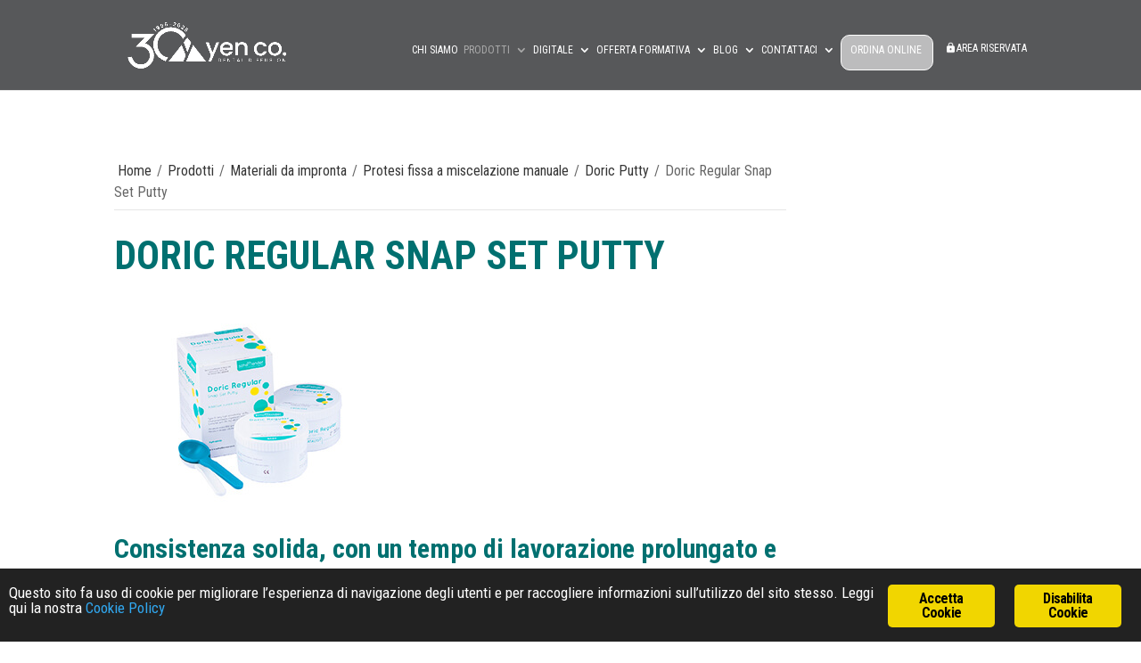

--- FILE ---
content_type: text/html; charset=UTF-8
request_url: https://yenco.it/prodotti/materiali-da-impronta/protesi-fissa-miscelazione-manuale/doric-putty/doric-regular-snap-set-putty/
body_size: 51187
content:
<!DOCTYPE html>
<html lang="it-IT">
<head>
	<meta charset="UTF-8">
<meta http-equiv="X-UA-Compatible" content="IE=edge">
	<link rel="pingback" href="https://yenco.it/xmlrpc.php">

	<script type="text/javascript">
		document.documentElement.className = 'js';
	</script>
	
	<meta name="robots" content="index, follow, max-image-preview:large, max-snippet:-1, max-video-preview:-1">
<!-- Google tag (gtag.js) consent mode dataLayer added by Site Kit -->
<script type="text/javascript" id="google_gtagjs-js-consent-mode-data-layer">
/* <![CDATA[ */
window.dataLayer = window.dataLayer || [];function gtag(){dataLayer.push(arguments);}
gtag('consent', 'default', {"ad_personalization":"denied","ad_storage":"denied","ad_user_data":"denied","analytics_storage":"denied","functionality_storage":"denied","security_storage":"denied","personalization_storage":"denied","region":["AT","BE","BG","CH","CY","CZ","DE","DK","EE","ES","FI","FR","GB","GR","HR","HU","IE","IS","IT","LI","LT","LU","LV","MT","NL","NO","PL","PT","RO","SE","SI","SK"],"wait_for_update":500});
window._googlesitekitConsentCategoryMap = {"statistics":["analytics_storage"],"marketing":["ad_storage","ad_user_data","ad_personalization"],"functional":["functionality_storage","security_storage"],"preferences":["personalization_storage"]};
window._googlesitekitConsents = {"ad_personalization":"denied","ad_storage":"denied","ad_user_data":"denied","analytics_storage":"denied","functionality_storage":"denied","security_storage":"denied","personalization_storage":"denied","region":["AT","BE","BG","CH","CY","CZ","DE","DK","EE","ES","FI","FR","GB","GR","HR","HU","IE","IS","IT","LI","LT","LU","LV","MT","NL","NO","PL","PT","RO","SE","SI","SK"],"wait_for_update":500};
/* ]]> */
</script>
<!-- End Google tag (gtag.js) consent mode dataLayer added by Site Kit -->
<script type="text/javascript">
			let jqueryParams=[],jQuery=function(r){return jqueryParams=[...jqueryParams,r],jQuery},$=function(r){return jqueryParams=[...jqueryParams,r],$};window.jQuery=jQuery,window.$=jQuery;let customHeadScripts=!1;jQuery.fn=jQuery.prototype={},$.fn=jQuery.prototype={},jQuery.noConflict=function(r){if(window.jQuery)return jQuery=window.jQuery,$=window.jQuery,customHeadScripts=!0,jQuery.noConflict},jQuery.ready=function(r){jqueryParams=[...jqueryParams,r]},$.ready=function(r){jqueryParams=[...jqueryParams,r]},jQuery.load=function(r){jqueryParams=[...jqueryParams,r]},$.load=function(r){jqueryParams=[...jqueryParams,r]},jQuery.fn.ready=function(r){jqueryParams=[...jqueryParams,r]},$.fn.ready=function(r){jqueryParams=[...jqueryParams,r]};</script>
	<!-- This site is optimized with the Yoast SEO plugin v26.8 - https://yoast.com/product/yoast-seo-wordpress/ -->
	<title>Doric Regular Snap Set Putty - Yen co</title>
	<meta name="description" content="Materiale d'impronta di consistenza solida, con un tempo di lavorazione prolungato e una veloce presa all&rsquo;interno della cavit&agrave; orale.">
	<link rel="canonical" href="https://yenco.it/prodotti/materiali-da-impronta/protesi-fissa-miscelazione-manuale/doric-putty/doric-regular-snap-set-putty/">
	<meta property="og:locale" content="it_IT">
	<meta property="og:type" content="article">
	<meta property="og:title" content="Doric Regular Snap Set Putty - Yen co">
	<meta property="og:description" content="Materiale d'impronta di consistenza solida, con un tempo di lavorazione prolungato e una veloce presa all&rsquo;interno della cavit&agrave; orale.">
	<meta property="og:url" content="https://yenco.it/prodotti/materiali-da-impronta/protesi-fissa-miscelazione-manuale/doric-putty/doric-regular-snap-set-putty/">
	<meta property="og:site_name" content="Yen co">
	<meta property="article:publisher" content="https://www.facebook.com/yencosrl/">
	<meta property="article:modified_time" content="2025-12-22T09:30:46+00:00">
	<meta property="og:image" content="https://yenco.it/wp-content/uploads/2023/11/img-profilo-yenco-logo.png">
	<meta property="og:image:width" content="800">
	<meta property="og:image:height" content="800">
	<meta property="og:image:type" content="image/png">
	<meta name="twitter:card" content="summary_large_image">
	<meta name="twitter:label1" content="Tempo di lettura stimato">
	<meta name="twitter:data1" content="4 minuti">
	<script type="application/ld+json" class="yoast-schema-graph">{"@context":"https://schema.org","@graph":[{"@type":"WebPage","@id":"https://yenco.it/prodotti/materiali-da-impronta/protesi-fissa-miscelazione-manuale/doric-putty/doric-regular-snap-set-putty/","url":"https://yenco.it/prodotti/materiali-da-impronta/protesi-fissa-miscelazione-manuale/doric-putty/doric-regular-snap-set-putty/","name":"Doric Regular Snap Set Putty - Yen co","isPartOf":{"@id":"https://yenco.it/#website"},"datePublished":"2019-01-31T09:21:51+00:00","dateModified":"2025-12-22T09:30:46+00:00","description":"Materiale d'impronta di consistenza solida, con un tempo di lavorazione prolungato e una veloce presa all&rsquo;interno della cavit&agrave; orale.","breadcrumb":{"@id":"https://yenco.it/prodotti/materiali-da-impronta/protesi-fissa-miscelazione-manuale/doric-putty/doric-regular-snap-set-putty/#breadcrumb"},"inLanguage":"it-IT","potentialAction":[{"@type":"ReadAction","target":["https://yenco.it/prodotti/materiali-da-impronta/protesi-fissa-miscelazione-manuale/doric-putty/doric-regular-snap-set-putty/"]}]},{"@type":"BreadcrumbList","@id":"https://yenco.it/prodotti/materiali-da-impronta/protesi-fissa-miscelazione-manuale/doric-putty/doric-regular-snap-set-putty/#breadcrumb","itemListElement":[{"@type":"ListItem","position":1,"name":"Home","item":"https://yenco.it/"},{"@type":"ListItem","position":2,"name":"Prodotti","item":"https://yenco.it/prodotti/"},{"@type":"ListItem","position":3,"name":"Materiali da impronta","item":"https://yenco.it/prodotti/materiali-da-impronta/"},{"@type":"ListItem","position":4,"name":"Protesi fissa a miscelazione manuale","item":"https://yenco.it/prodotti/materiali-da-impronta/protesi-fissa-miscelazione-manuale/"},{"@type":"ListItem","position":5,"name":"Doric Putty","item":"https://yenco.it/prodotti/materiali-da-impronta/protesi-fissa-miscelazione-manuale/doric-putty/"},{"@type":"ListItem","position":6,"name":"Doric Regular Snap Set Putty"}]},{"@type":"WebSite","@id":"https://yenco.it/#website","url":"https://yenco.it/","name":"Yen co","description":"Yen co","publisher":{"@id":"https://yenco.it/#organization"},"potentialAction":[{"@type":"SearchAction","target":{"@type":"EntryPoint","urlTemplate":"https://yenco.it/?s={search_term_string}"},"query-input":{"@type":"PropertyValueSpecification","valueRequired":true,"valueName":"search_term_string"}}],"inLanguage":"it-IT"},{"@type":"Organization","@id":"https://yenco.it/#organization","name":"Yen Co.","url":"https://yenco.it/","logo":{"@type":"ImageObject","inLanguage":"it-IT","@id":"https://yenco.it/#/schema/logo/image/","url":"https://yenco.it/wp-content/uploads/2021/09/logo-yenco-800x.png","contentUrl":"https://yenco.it/wp-content/uploads/2021/09/logo-yenco-800x.png","width":800,"height":800,"caption":"Yen Co."},"image":{"@id":"https://yenco.it/#/schema/logo/image/"},"sameAs":["https://www.facebook.com/yencosrl/","https://www.instagram.com/yencodentaldiffusion/","https://www.linkedin.com/company/yencodentaldiffusion","http://www.youtube.com/@yenco.7634"]}]}</script>
	<!-- / Yoast SEO plugin. -->


<link rel="dns-prefetch" href="//js.hs-scripts.com">
<link rel="dns-prefetch" href="//www.googletagmanager.com">
<link rel="dns-prefetch" href="//fonts.googleapis.com">
<link rel="alternate" type="application/rss+xml" title="Yen co &raquo; Feed" href="https://yenco.it/feed/">
<link rel="alternate" type="application/rss+xml" title="Yen co &raquo; Feed dei commenti" href="https://yenco.it/comments/feed/">
<link rel="alternate" title="oEmbed (JSON)" type="application/json+oembed" href="https://yenco.it/wp-json/oembed/1.0/embed?url=https%3A%2F%2Fyenco.it%2Fprodotti%2Fmateriali-da-impronta%2Fprotesi-fissa-miscelazione-manuale%2Fdoric-putty%2Fdoric-regular-snap-set-putty%2F">
<link rel="alternate" title="oEmbed (XML)" type="text/xml+oembed" href="https://yenco.it/wp-json/oembed/1.0/embed?url=https%3A%2F%2Fyenco.it%2Fprodotti%2Fmateriali-da-impronta%2Fprotesi-fissa-miscelazione-manuale%2Fdoric-putty%2Fdoric-regular-snap-set-putty%2F&amp;format=xml">
<meta content="Divi Child v." name="generator"><link rel="stylesheet" id="ginger-style-css" href="https://yenco.it/wp-content/plugins/ginger/front/css/cookies-enabler.css?ver=6.9" type="text/css" media="all">
<link rel="stylesheet" id="rs-plugin-settings-css" href="https://yenco.it/wp-content/plugins/revslider/public/assets/css/settings.css?ver=5.4.8.3" type="text/css" media="all">
<style id="rs-plugin-settings-inline-css" type="text/css">
#rs-demo-id {}
/*# sourceURL=rs-plugin-settings-inline-css */
</style>
<link rel="stylesheet" id="dashicons-css" href="https://yenco.it/wp-includes/css/dashicons.min.css?ver=6.9" type="text/css" media="all">
<link rel="stylesheet" id="to-top-css" href="https://yenco.it/wp-content/plugins/to-top/public/css/to-top-public.css?ver=2.5.5" type="text/css" media="all">
<style id="divi-style-parent-inline-inline-css" type="text/css">
/*!
Theme Name: Divi
Theme URI: http://www.elegantthemes.com/gallery/divi/
Version: 4.27.5
Description: Smart. Flexible. Beautiful. Divi is the most powerful theme in our collection.
Author: Elegant Themes
Author URI: http://www.elegantthemes.com
License: GNU General Public License v2
License URI: http://www.gnu.org/licenses/gpl-2.0.html
*/

a,abbr,acronym,address,applet,b,big,blockquote,body,center,cite,code,dd,del,dfn,div,dl,dt,em,fieldset,font,form,h1,h2,h3,h4,h5,h6,html,i,iframe,img,ins,kbd,label,legend,li,object,ol,p,pre,q,s,samp,small,span,strike,strong,sub,sup,tt,u,ul,var{margin:0;padding:0;border:0;outline:0;font-size:100%;-ms-text-size-adjust:100%;-webkit-text-size-adjust:100%;vertical-align:baseline;background:transparent}body{line-height:1}ol,ul{list-style:none}blockquote,q{quotes:none}blockquote:after,blockquote:before,q:after,q:before{content:"";content:none}blockquote{margin:20px 0 30px;border-left:5px solid;padding-left:20px}:focus{outline:0}del{text-decoration:line-through}pre{overflow:auto;padding:10px}figure{margin:0}table{border-collapse:collapse;border-spacing:0}article,aside,footer,header,hgroup,nav,section{display:block}body{font-family:Open Sans,Arial,sans-serif;font-size:14px;color:#666;background-color:#fff;line-height:1.7em;font-weight:500;-webkit-font-smoothing:antialiased;-moz-osx-font-smoothing:grayscale}body.page-template-page-template-blank-php #page-container{padding-top:0!important}body.et_cover_background{background-size:cover!important;background-position:top!important;background-repeat:no-repeat!important;background-attachment:fixed}a{color:#2ea3f2}a,a:hover{text-decoration:none}p{padding-bottom:1em}p:not(.has-background):last-of-type{padding-bottom:0}p.et_normal_padding{padding-bottom:1em}strong{font-weight:700}cite,em,i{font-style:italic}code,pre{font-family:Courier New,monospace;margin-bottom:10px}ins{text-decoration:none}sub,sup{height:0;line-height:1;position:relative;vertical-align:baseline}sup{bottom:.8em}sub{top:.3em}dl{margin:0 0 1.5em}dl dt{font-weight:700}dd{margin-left:1.5em}blockquote p{padding-bottom:0}embed,iframe,object,video{max-width:100%}h1,h2,h3,h4,h5,h6{color:#333;padding-bottom:10px;line-height:1em;font-weight:500}h1 a,h2 a,h3 a,h4 a,h5 a,h6 a{color:inherit}h1{font-size:30px}h2{font-size:26px}h3{font-size:22px}h4{font-size:18px}h5{font-size:16px}h6{font-size:14px}input{-webkit-appearance:none}input[type=checkbox]{-webkit-appearance:checkbox}input[type=radio]{-webkit-appearance:radio}input.text,input.title,input[type=email],input[type=password],input[type=tel],input[type=text],select,textarea{background-color:#fff;border:1px solid #bbb;padding:2px;color:#4e4e4e}input.text:focus,input.title:focus,input[type=text]:focus,select:focus,textarea:focus{border-color:#2d3940;color:#3e3e3e}input.text,input.title,input[type=text],select,textarea{margin:0}textarea{padding:4px}button,input,select,textarea{font-family:inherit}img{max-width:100%;height:auto}.clear{clear:both}br.clear{margin:0;padding:0}.pagination{clear:both}#et_search_icon:hover,.et-social-icon a:hover,.et_password_protected_form .et_submit_button,.form-submit .et_pb_buttontton.alt.disabled,.nav-single a,.posted_in a{color:#2ea3f2}.et-search-form,blockquote{border-color:#2ea3f2}#main-content{background-color:#fff}.container{width:80%;max-width:1080px;margin:auto;position:relative}body:not(.et-tb) #main-content .container,body:not(.et-tb-has-header) #main-content .container{padding-top:58px}.et_full_width_page #main-content .container:before{display:none}.main_title{margin-bottom:20px}.et_password_protected_form .et_submit_button:hover,.form-submit .et_pb_button:hover{background:rgba(0,0,0,.05)}.et_button_icon_visible .et_pb_button{padding-right:2em;padding-left:.7em}.et_button_icon_visible .et_pb_button:after{opacity:1;margin-left:0}.et_button_left .et_pb_button:hover:after{left:.15em}.et_button_left .et_pb_button:after{margin-left:0;left:1em}.et_button_icon_visible.et_button_left .et_pb_button,.et_button_left .et_pb_button:hover,.et_button_left .et_pb_module .et_pb_button:hover{padding-left:2em;padding-right:.7em}.et_button_icon_visible.et_button_left .et_pb_button:after,.et_button_left .et_pb_button:hover:after{left:.15em}.et_password_protected_form .et_submit_button:hover,.form-submit .et_pb_button:hover{padding:.3em 1em}.et_button_no_icon .et_pb_button:after{display:none}.et_button_no_icon.et_button_icon_visible.et_button_left .et_pb_button,.et_button_no_icon.et_button_left .et_pb_button:hover,.et_button_no_icon .et_pb_button,.et_button_no_icon .et_pb_button:hover{padding:.3em 1em!important}.et_button_custom_icon .et_pb_button:after{line-height:1.7em}.et_button_custom_icon.et_button_icon_visible .et_pb_button:after,.et_button_custom_icon .et_pb_button:hover:after{margin-left:.3em}#left-area .post_format-post-format-gallery .wp-block-gallery:first-of-type{padding:0;margin-bottom:-16px}.entry-content table:not(.variations){border:1px solid #eee;margin:0 0 15px;text-align:left;width:100%}.entry-content thead th,.entry-content tr th{color:#555;font-weight:700;padding:9px 24px}.entry-content tr td{border-top:1px solid #eee;padding:6px 24px}#left-area ul,.entry-content ul,.et-l--body ul,.et-l--footer ul,.et-l--header ul{list-style-type:disc;padding:0 0 23px 1em;line-height:26px}#left-area ol,.entry-content ol,.et-l--body ol,.et-l--footer ol,.et-l--header ol{list-style-type:decimal;list-style-position:inside;padding:0 0 23px;line-height:26px}#left-area ul li ul,.entry-content ul li ol{padding:2px 0 2px 20px}#left-area ol li ul,.entry-content ol li ol,.et-l--body ol li ol,.et-l--footer ol li ol,.et-l--header ol li ol{padding:2px 0 2px 35px}#left-area ul.wp-block-gallery{display:-webkit-box;display:-ms-flexbox;display:flex;-ms-flex-wrap:wrap;flex-wrap:wrap;list-style-type:none;padding:0}#left-area ul.products{padding:0!important;line-height:1.7!important;list-style:none!important}.gallery-item a{display:block}.gallery-caption,.gallery-item a{width:90%}#wpadminbar{z-index:100001}#left-area .post-meta{font-size:14px;padding-bottom:15px}#left-area .post-meta a{text-decoration:none;color:#666}#left-area .et_featured_image{padding-bottom:7px}.single .post{padding-bottom:25px}body.single .et_audio_content{margin-bottom:-6px}.nav-single a{text-decoration:none;color:#2ea3f2;font-size:14px;font-weight:400}.nav-previous{float:left}.nav-next{float:right}.et_password_protected_form p input{background-color:#eee;border:none!important;width:100%!important;border-radius:0!important;font-size:14px;color:#999!important;padding:16px!important;-webkit-box-sizing:border-box;box-sizing:border-box}.et_password_protected_form label{display:none}.et_password_protected_form .et_submit_button{font-family:inherit;display:block;float:right;margin:8px auto 0;cursor:pointer}.post-password-required p.nocomments.container{max-width:100%}.post-password-required p.nocomments.container:before{display:none}.aligncenter,div.post .new-post .aligncenter{display:block;margin-left:auto;margin-right:auto}.wp-caption{border:1px solid #ddd;text-align:center;background-color:#f3f3f3;margin-bottom:10px;max-width:96%;padding:8px}.wp-caption.alignleft{margin:0 30px 20px 0}.wp-caption.alignright{margin:0 0 20px 30px}.wp-caption img{margin:0;padding:0;border:0}.wp-caption p.wp-caption-text{font-size:12px;padding:0 4px 5px;margin:0}.alignright{float:right}.alignleft{float:left}img.alignleft{display:inline;float:left;margin-right:15px}img.alignright{display:inline;float:right;margin-left:15px}.page.et_pb_pagebuilder_layout #main-content{background-color:transparent}body #main-content .et_builder_inner_content>h1,body #main-content .et_builder_inner_content>h2,body #main-content .et_builder_inner_content>h3,body #main-content .et_builder_inner_content>h4,body #main-content .et_builder_inner_content>h5,body #main-content .et_builder_inner_content>h6{line-height:1.4em}body #main-content .et_builder_inner_content>p{line-height:1.7em}.wp-block-pullquote{margin:20px 0 30px}.wp-block-pullquote.has-background blockquote{border-left:none}.wp-block-group.has-background{padding:1.5em 1.5em .5em}@media (min-width:981px){#left-area{width:79.125%;padding-bottom:23px}#main-content .container:before{content:"";position:absolute;top:0;height:100%;width:1px;background-color:#e2e2e2}.et_full_width_page #left-area,.et_no_sidebar #left-area{float:none;width:100%!important}.et_full_width_page #left-area{padding-bottom:0}.et_no_sidebar #main-content .container:before{display:none}}@media (max-width:980px){#page-container{padding-top:80px}.et-tb #page-container,.et-tb-has-header #page-container{padding-top:0!important}#left-area,#sidebar{width:100%!important}#main-content .container:before{display:none!important}.et_full_width_page .et_gallery_item:nth-child(4n+1){clear:none}}@media print{#page-container{padding-top:0!important}}#wp-admin-bar-et-use-visual-builder a:before{font-family:ETmodules!important;content:"\e625";font-size:30px!important;width:28px;margin-top:-3px;color:#974df3!important}#wp-admin-bar-et-use-visual-builder:hover a:before{color:#fff!important}#wp-admin-bar-et-use-visual-builder:hover a,#wp-admin-bar-et-use-visual-builder a:hover{transition:background-color .5s ease;-webkit-transition:background-color .5s ease;-moz-transition:background-color .5s ease;background-color:#7e3bd0!important;color:#fff!important}* html .clearfix,:first-child+html .clearfix{zoom:1}.iphone .et_pb_section_video_bg video::-webkit-media-controls-start-playback-button{display:none!important;-webkit-appearance:none}.et_mobile_device .et_pb_section_parallax .et_pb_parallax_css{background-attachment:scroll}.et-social-facebook a.icon:before{content:"\e093"}.et-social-twitter a.icon:before{content:"\e094"}.et-social-google-plus a.icon:before{content:"\e096"}.et-social-instagram a.icon:before{content:"\e09a"}.et-social-rss a.icon:before{content:"\e09e"}.ai1ec-single-event:after{content:" ";display:table;clear:both}.evcal_event_details .evcal_evdata_cell .eventon_details_shading_bot.eventon_details_shading_bot{z-index:3}.wp-block-divi-layout{margin-bottom:1em}*{-webkit-box-sizing:border-box;box-sizing:border-box}#et-info-email:before,#et-info-phone:before,#et_search_icon:before,.comment-reply-link:after,.et-cart-info span:before,.et-pb-arrow-next:before,.et-pb-arrow-prev:before,.et-social-icon a:before,.et_audio_container .mejs-playpause-button button:before,.et_audio_container .mejs-volume-button button:before,.et_overlay:before,.et_password_protected_form .et_submit_button:after,.et_pb_button:after,.et_pb_contact_reset:after,.et_pb_contact_submit:after,.et_pb_font_icon:before,.et_pb_newsletter_button:after,.et_pb_pricing_table_button:after,.et_pb_promo_button:after,.et_pb_testimonial:before,.et_pb_toggle_title:before,.form-submit .et_pb_button:after,.mobile_menu_bar:before,a.et_pb_more_button:after{font-family:ETmodules!important;speak:none;font-style:normal;font-weight:400;-webkit-font-feature-settings:normal;font-feature-settings:normal;font-variant:normal;text-transform:none;line-height:1;-webkit-font-smoothing:antialiased;-moz-osx-font-smoothing:grayscale;text-shadow:0 0;direction:ltr}.et-pb-icon,.et_pb_custom_button_icon.et_pb_button:after,.et_pb_login .et_pb_custom_button_icon.et_pb_button:after,.et_pb_woo_custom_button_icon .button.et_pb_custom_button_icon.et_pb_button:after,.et_pb_woo_custom_button_icon .button.et_pb_custom_button_icon.et_pb_button:hover:after{content:attr(data-icon)}.et-pb-icon{font-family:ETmodules;speak:none;font-weight:400;-webkit-font-feature-settings:normal;font-feature-settings:normal;font-variant:normal;text-transform:none;line-height:1;-webkit-font-smoothing:antialiased;font-size:96px;font-style:normal;display:inline-block;-webkit-box-sizing:border-box;box-sizing:border-box;direction:ltr}#et-ajax-saving{display:none;-webkit-transition:background .3s,-webkit-box-shadow .3s;transition:background .3s,-webkit-box-shadow .3s;transition:background .3s,box-shadow .3s;transition:background .3s,box-shadow .3s,-webkit-box-shadow .3s;-webkit-box-shadow:rgba(0,139,219,.247059) 0 0 60px;box-shadow:0 0 60px rgba(0,139,219,.247059);position:fixed;top:50%;left:50%;width:50px;height:50px;background:#fff;border-radius:50px;margin:-25px 0 0 -25px;z-index:999999;text-align:center}#et-ajax-saving img{margin:9px}.et-safe-mode-indicator,.et-safe-mode-indicator:focus,.et-safe-mode-indicator:hover{-webkit-box-shadow:0 5px 10px rgba(41,196,169,.15);box-shadow:0 5px 10px rgba(41,196,169,.15);background:#29c4a9;color:#fff;font-size:14px;font-weight:600;padding:12px;line-height:16px;border-radius:3px;position:fixed;bottom:30px;right:30px;z-index:999999;text-decoration:none;font-family:Open Sans,sans-serif;-webkit-font-smoothing:antialiased;-moz-osx-font-smoothing:grayscale}.et_pb_button{font-size:20px;font-weight:500;padding:.3em 1em;line-height:1.7em!important;background-color:transparent;background-size:cover;background-position:50%;background-repeat:no-repeat;border:2px solid;border-radius:3px;-webkit-transition-duration:.2s;transition-duration:.2s;-webkit-transition-property:all!important;transition-property:all!important}.et_pb_button,.et_pb_button_inner{position:relative}.et_pb_button:hover,.et_pb_module .et_pb_button:hover{border:2px solid transparent;padding:.3em 2em .3em .7em}.et_pb_button:hover{background-color:hsla(0,0%,100%,.2)}.et_pb_bg_layout_light.et_pb_button:hover,.et_pb_bg_layout_light .et_pb_button:hover{background-color:rgba(0,0,0,.05)}.et_pb_button:after,.et_pb_button:before{font-size:32px;line-height:1em;content:"\35";opacity:0;position:absolute;margin-left:-1em;-webkit-transition:all .2s;transition:all .2s;text-transform:none;-webkit-font-feature-settings:"kern" off;font-feature-settings:"kern" off;font-variant:none;font-style:normal;font-weight:400;text-shadow:none}.et_pb_button.et_hover_enabled:hover:after,.et_pb_button.et_pb_hovered:hover:after{-webkit-transition:none!important;transition:none!important}.et_pb_button:before{display:none}.et_pb_button:hover:after{opacity:1;margin-left:0}.et_pb_column_1_3 h1,.et_pb_column_1_4 h1,.et_pb_column_1_5 h1,.et_pb_column_1_6 h1,.et_pb_column_2_5 h1{font-size:26px}.et_pb_column_1_3 h2,.et_pb_column_1_4 h2,.et_pb_column_1_5 h2,.et_pb_column_1_6 h2,.et_pb_column_2_5 h2{font-size:23px}.et_pb_column_1_3 h3,.et_pb_column_1_4 h3,.et_pb_column_1_5 h3,.et_pb_column_1_6 h3,.et_pb_column_2_5 h3{font-size:20px}.et_pb_column_1_3 h4,.et_pb_column_1_4 h4,.et_pb_column_1_5 h4,.et_pb_column_1_6 h4,.et_pb_column_2_5 h4{font-size:18px}.et_pb_column_1_3 h5,.et_pb_column_1_4 h5,.et_pb_column_1_5 h5,.et_pb_column_1_6 h5,.et_pb_column_2_5 h5{font-size:16px}.et_pb_column_1_3 h6,.et_pb_column_1_4 h6,.et_pb_column_1_5 h6,.et_pb_column_1_6 h6,.et_pb_column_2_5 h6{font-size:15px}.et_pb_bg_layout_dark,.et_pb_bg_layout_dark h1,.et_pb_bg_layout_dark h2,.et_pb_bg_layout_dark h3,.et_pb_bg_layout_dark h4,.et_pb_bg_layout_dark h5,.et_pb_bg_layout_dark h6{color:#fff!important}.et_pb_module.et_pb_text_align_left{text-align:left}.et_pb_module.et_pb_text_align_center{text-align:center}.et_pb_module.et_pb_text_align_right{text-align:right}.et_pb_module.et_pb_text_align_justified{text-align:justify}.clearfix:after{visibility:hidden;display:block;font-size:0;content:" ";clear:both;height:0}.et_pb_bg_layout_light .et_pb_more_button{color:#2ea3f2}.et_builder_inner_content{position:relative;z-index:1}header .et_builder_inner_content{z-index:2}.et_pb_css_mix_blend_mode_passthrough{mix-blend-mode:unset!important}.et_pb_image_container{margin:-20px -20px 29px}.et_pb_module_inner{position:relative}.et_hover_enabled_preview{z-index:2}.et_hover_enabled:hover{position:relative;z-index:2}.et_pb_all_tabs,.et_pb_module,.et_pb_posts_nav a,.et_pb_tab,.et_pb_with_background{position:relative;background-size:cover;background-position:50%;background-repeat:no-repeat}.et_pb_background_mask,.et_pb_background_pattern{bottom:0;left:0;position:absolute;right:0;top:0}.et_pb_background_mask{background-size:calc(100% + 2px) calc(100% + 2px);background-repeat:no-repeat;background-position:50%;overflow:hidden}.et_pb_background_pattern{background-position:0 0;background-repeat:repeat}.et_pb_with_border{position:relative;border:0 solid #333}.post-password-required .et_pb_row{padding:0;width:100%}.post-password-required .et_password_protected_form{min-height:0}body.et_pb_pagebuilder_layout.et_pb_show_title .post-password-required .et_password_protected_form h1,body:not(.et_pb_pagebuilder_layout) .post-password-required .et_password_protected_form h1{display:none}.et_pb_no_bg{padding:0!important}.et_overlay.et_pb_inline_icon:before,.et_pb_inline_icon:before{content:attr(data-icon)}.et_pb_more_button{color:inherit;text-shadow:none;text-decoration:none;display:inline-block;margin-top:20px}.et_parallax_bg_wrap{overflow:hidden;position:absolute;top:0;right:0;bottom:0;left:0}.et_parallax_bg{background-repeat:no-repeat;background-position:top;background-size:cover;position:absolute;bottom:0;left:0;width:100%;height:100%;display:block}.et_parallax_bg.et_parallax_bg__hover,.et_parallax_bg.et_parallax_bg_phone,.et_parallax_bg.et_parallax_bg_tablet,.et_parallax_gradient.et_parallax_gradient__hover,.et_parallax_gradient.et_parallax_gradient_phone,.et_parallax_gradient.et_parallax_gradient_tablet,.et_pb_section_parallax_hover:hover .et_parallax_bg:not(.et_parallax_bg__hover),.et_pb_section_parallax_hover:hover .et_parallax_gradient:not(.et_parallax_gradient__hover){display:none}.et_pb_section_parallax_hover:hover .et_parallax_bg.et_parallax_bg__hover,.et_pb_section_parallax_hover:hover .et_parallax_gradient.et_parallax_gradient__hover{display:block}.et_parallax_gradient{bottom:0;display:block;left:0;position:absolute;right:0;top:0}.et_pb_module.et_pb_section_parallax,.et_pb_posts_nav a.et_pb_section_parallax,.et_pb_tab.et_pb_section_parallax{position:relative}.et_pb_section_parallax .et_pb_parallax_css,.et_pb_slides .et_parallax_bg.et_pb_parallax_css{background-attachment:fixed}body.et-bfb .et_pb_section_parallax .et_pb_parallax_css,body.et-bfb .et_pb_slides .et_parallax_bg.et_pb_parallax_css{background-attachment:scroll;bottom:auto}.et_pb_section_parallax.et_pb_column .et_pb_module,.et_pb_section_parallax.et_pb_row .et_pb_column,.et_pb_section_parallax.et_pb_row .et_pb_module{z-index:9;position:relative}.et_pb_more_button:hover:after{opacity:1;margin-left:0}.et_pb_preload .et_pb_section_video_bg,.et_pb_preload>div{visibility:hidden}.et_pb_preload,.et_pb_section.et_pb_section_video.et_pb_preload{position:relative;background:#464646!important}.et_pb_preload:before{content:"";position:absolute;top:50%;left:50%;background:url(https://yenco.it/wp-content/themes/Divi/includes/builder/styles/images/preloader.gif) no-repeat;border-radius:32px;width:32px;height:32px;margin:-16px 0 0 -16px}.box-shadow-overlay{position:absolute;top:0;left:0;width:100%;height:100%;z-index:10;pointer-events:none}.et_pb_section>.box-shadow-overlay~.et_pb_row{z-index:11}body.safari .section_has_divider{will-change:transform}.et_pb_row>.box-shadow-overlay{z-index:8}.has-box-shadow-overlay{position:relative}.et_clickable{cursor:pointer}.screen-reader-text{border:0;clip:rect(1px,1px,1px,1px);-webkit-clip-path:inset(50%);clip-path:inset(50%);height:1px;margin:-1px;overflow:hidden;padding:0;position:absolute!important;width:1px;word-wrap:normal!important}.et_multi_view_hidden,.et_multi_view_hidden_image{display:none!important}@keyframes multi-view-image-fade{0%{opacity:0}10%{opacity:.1}20%{opacity:.2}30%{opacity:.3}40%{opacity:.4}50%{opacity:.5}60%{opacity:.6}70%{opacity:.7}80%{opacity:.8}90%{opacity:.9}to{opacity:1}}.et_multi_view_image__loading{visibility:hidden}.et_multi_view_image__loaded{-webkit-animation:multi-view-image-fade .5s;animation:multi-view-image-fade .5s}#et-pb-motion-effects-offset-tracker{visibility:hidden!important;opacity:0;position:absolute;top:0;left:0}.et-pb-before-scroll-animation{opacity:0}header.et-l.et-l--header:after{clear:both;display:block;content:""}.et_pb_module{-webkit-animation-timing-function:linear;animation-timing-function:linear;-webkit-animation-duration:.2s;animation-duration:.2s}@-webkit-keyframes fadeBottom{0%{opacity:0;-webkit-transform:translateY(10%);transform:translateY(10%)}to{opacity:1;-webkit-transform:translateY(0);transform:translateY(0)}}@keyframes fadeBottom{0%{opacity:0;-webkit-transform:translateY(10%);transform:translateY(10%)}to{opacity:1;-webkit-transform:translateY(0);transform:translateY(0)}}@-webkit-keyframes fadeLeft{0%{opacity:0;-webkit-transform:translateX(-10%);transform:translateX(-10%)}to{opacity:1;-webkit-transform:translateX(0);transform:translateX(0)}}@keyframes fadeLeft{0%{opacity:0;-webkit-transform:translateX(-10%);transform:translateX(-10%)}to{opacity:1;-webkit-transform:translateX(0);transform:translateX(0)}}@-webkit-keyframes fadeRight{0%{opacity:0;-webkit-transform:translateX(10%);transform:translateX(10%)}to{opacity:1;-webkit-transform:translateX(0);transform:translateX(0)}}@keyframes fadeRight{0%{opacity:0;-webkit-transform:translateX(10%);transform:translateX(10%)}to{opacity:1;-webkit-transform:translateX(0);transform:translateX(0)}}@-webkit-keyframes fadeTop{0%{opacity:0;-webkit-transform:translateY(-10%);transform:translateY(-10%)}to{opacity:1;-webkit-transform:translateX(0);transform:translateX(0)}}@keyframes fadeTop{0%{opacity:0;-webkit-transform:translateY(-10%);transform:translateY(-10%)}to{opacity:1;-webkit-transform:translateX(0);transform:translateX(0)}}@-webkit-keyframes fadeIn{0%{opacity:0}to{opacity:1}}@keyframes fadeIn{0%{opacity:0}to{opacity:1}}.et-waypoint:not(.et_pb_counters){opacity:0}@media (min-width:981px){.et_pb_section.et_section_specialty div.et_pb_row .et_pb_column .et_pb_column .et_pb_module.et-last-child,.et_pb_section.et_section_specialty div.et_pb_row .et_pb_column .et_pb_column .et_pb_module:last-child,.et_pb_section.et_section_specialty div.et_pb_row .et_pb_column .et_pb_row_inner .et_pb_column .et_pb_module.et-last-child,.et_pb_section.et_section_specialty div.et_pb_row .et_pb_column .et_pb_row_inner .et_pb_column .et_pb_module:last-child,.et_pb_section div.et_pb_row .et_pb_column .et_pb_module.et-last-child,.et_pb_section div.et_pb_row .et_pb_column .et_pb_module:last-child{margin-bottom:0}}@media (max-width:980px){.et_overlay.et_pb_inline_icon_tablet:before,.et_pb_inline_icon_tablet:before{content:attr(data-icon-tablet)}.et_parallax_bg.et_parallax_bg_tablet_exist,.et_parallax_gradient.et_parallax_gradient_tablet_exist{display:none}.et_parallax_bg.et_parallax_bg_tablet,.et_parallax_gradient.et_parallax_gradient_tablet{display:block}.et_pb_column .et_pb_module{margin-bottom:30px}.et_pb_row .et_pb_column .et_pb_module.et-last-child,.et_pb_row .et_pb_column .et_pb_module:last-child,.et_section_specialty .et_pb_row .et_pb_column .et_pb_module.et-last-child,.et_section_specialty .et_pb_row .et_pb_column .et_pb_module:last-child{margin-bottom:0}.et_pb_more_button{display:inline-block!important}.et_pb_bg_layout_light_tablet.et_pb_button,.et_pb_bg_layout_light_tablet.et_pb_module.et_pb_button,.et_pb_bg_layout_light_tablet .et_pb_more_button{color:#2ea3f2}.et_pb_bg_layout_light_tablet .et_pb_forgot_password a{color:#666}.et_pb_bg_layout_light_tablet h1,.et_pb_bg_layout_light_tablet h2,.et_pb_bg_layout_light_tablet h3,.et_pb_bg_layout_light_tablet h4,.et_pb_bg_layout_light_tablet h5,.et_pb_bg_layout_light_tablet h6{color:#333!important}.et_pb_module .et_pb_bg_layout_light_tablet.et_pb_button{color:#2ea3f2!important}.et_pb_bg_layout_light_tablet{color:#666!important}.et_pb_bg_layout_dark_tablet,.et_pb_bg_layout_dark_tablet h1,.et_pb_bg_layout_dark_tablet h2,.et_pb_bg_layout_dark_tablet h3,.et_pb_bg_layout_dark_tablet h4,.et_pb_bg_layout_dark_tablet h5,.et_pb_bg_layout_dark_tablet h6{color:#fff!important}.et_pb_bg_layout_dark_tablet.et_pb_button,.et_pb_bg_layout_dark_tablet.et_pb_module.et_pb_button,.et_pb_bg_layout_dark_tablet .et_pb_more_button{color:inherit}.et_pb_bg_layout_dark_tablet .et_pb_forgot_password a{color:#fff}.et_pb_module.et_pb_text_align_left-tablet{text-align:left}.et_pb_module.et_pb_text_align_center-tablet{text-align:center}.et_pb_module.et_pb_text_align_right-tablet{text-align:right}.et_pb_module.et_pb_text_align_justified-tablet{text-align:justify}}@media (max-width:767px){.et_pb_more_button{display:inline-block!important}.et_overlay.et_pb_inline_icon_phone:before,.et_pb_inline_icon_phone:before{content:attr(data-icon-phone)}.et_parallax_bg.et_parallax_bg_phone_exist,.et_parallax_gradient.et_parallax_gradient_phone_exist{display:none}.et_parallax_bg.et_parallax_bg_phone,.et_parallax_gradient.et_parallax_gradient_phone{display:block}.et-hide-mobile{display:none!important}.et_pb_bg_layout_light_phone.et_pb_button,.et_pb_bg_layout_light_phone.et_pb_module.et_pb_button,.et_pb_bg_layout_light_phone .et_pb_more_button{color:#2ea3f2}.et_pb_bg_layout_light_phone .et_pb_forgot_password a{color:#666}.et_pb_bg_layout_light_phone h1,.et_pb_bg_layout_light_phone h2,.et_pb_bg_layout_light_phone h3,.et_pb_bg_layout_light_phone h4,.et_pb_bg_layout_light_phone h5,.et_pb_bg_layout_light_phone h6{color:#333!important}.et_pb_module .et_pb_bg_layout_light_phone.et_pb_button{color:#2ea3f2!important}.et_pb_bg_layout_light_phone{color:#666!important}.et_pb_bg_layout_dark_phone,.et_pb_bg_layout_dark_phone h1,.et_pb_bg_layout_dark_phone h2,.et_pb_bg_layout_dark_phone h3,.et_pb_bg_layout_dark_phone h4,.et_pb_bg_layout_dark_phone h5,.et_pb_bg_layout_dark_phone h6{color:#fff!important}.et_pb_bg_layout_dark_phone.et_pb_button,.et_pb_bg_layout_dark_phone.et_pb_module.et_pb_button,.et_pb_bg_layout_dark_phone .et_pb_more_button{color:inherit}.et_pb_module .et_pb_bg_layout_dark_phone.et_pb_button{color:#fff!important}.et_pb_bg_layout_dark_phone .et_pb_forgot_password a{color:#fff}.et_pb_module.et_pb_text_align_left-phone{text-align:left}.et_pb_module.et_pb_text_align_center-phone{text-align:center}.et_pb_module.et_pb_text_align_right-phone{text-align:right}.et_pb_module.et_pb_text_align_justified-phone{text-align:justify}}@media (max-width:479px){a.et_pb_more_button{display:block}}@media (min-width:768px) and (max-width:980px){[data-et-multi-view-load-tablet-hidden=true]:not(.et_multi_view_swapped){display:none!important}}@media (max-width:767px){[data-et-multi-view-load-phone-hidden=true]:not(.et_multi_view_swapped){display:none!important}}.et_pb_menu.et_pb_menu--style-inline_centered_logo .et_pb_menu__menu nav ul{-webkit-box-pack:center;-ms-flex-pack:center;justify-content:center}@-webkit-keyframes multi-view-image-fade{0%{-webkit-transform:scale(1);transform:scale(1);opacity:1}50%{-webkit-transform:scale(1.01);transform:scale(1.01);opacity:1}to{-webkit-transform:scale(1);transform:scale(1);opacity:1}}
/*# sourceURL=divi-style-parent-inline-inline-css */
</style>
<style id="divi-dynamic-critical-inline-css" type="text/css">
@font-face{font-family:ETmodules;font-display:block;src:url(//yenco.it/wp-content/themes/Divi/core/admin/fonts/modules/all/modules.eot);src:url(//yenco.it/wp-content/themes/Divi/core/admin/fonts/modules/all/modules.eot?#iefix) format("embedded-opentype"),url(//yenco.it/wp-content/themes/Divi/core/admin/fonts/modules/all/modules.woff) format("woff"),url(//yenco.it/wp-content/themes/Divi/core/admin/fonts/modules/all/modules.ttf) format("truetype"),url(//yenco.it/wp-content/themes/Divi/core/admin/fonts/modules/all/modules.svg#ETmodules) format("svg");font-weight:400;font-style:normal}
@media (min-width:981px){.et_pb_gutters3 .et_pb_column,.et_pb_gutters3.et_pb_row .et_pb_column{margin-right:5.5%}.et_pb_gutters3 .et_pb_column_4_4,.et_pb_gutters3.et_pb_row .et_pb_column_4_4{width:100%}.et_pb_gutters3 .et_pb_column_4_4 .et_pb_module,.et_pb_gutters3.et_pb_row .et_pb_column_4_4 .et_pb_module{margin-bottom:2.75%}.et_pb_gutters3 .et_pb_column_3_4,.et_pb_gutters3.et_pb_row .et_pb_column_3_4{width:73.625%}.et_pb_gutters3 .et_pb_column_3_4 .et_pb_module,.et_pb_gutters3.et_pb_row .et_pb_column_3_4 .et_pb_module{margin-bottom:3.735%}.et_pb_gutters3 .et_pb_column_2_3,.et_pb_gutters3.et_pb_row .et_pb_column_2_3{width:64.833%}.et_pb_gutters3 .et_pb_column_2_3 .et_pb_module,.et_pb_gutters3.et_pb_row .et_pb_column_2_3 .et_pb_module{margin-bottom:4.242%}.et_pb_gutters3 .et_pb_column_3_5,.et_pb_gutters3.et_pb_row .et_pb_column_3_5{width:57.8%}.et_pb_gutters3 .et_pb_column_3_5 .et_pb_module,.et_pb_gutters3.et_pb_row .et_pb_column_3_5 .et_pb_module{margin-bottom:4.758%}.et_pb_gutters3 .et_pb_column_1_2,.et_pb_gutters3.et_pb_row .et_pb_column_1_2{width:47.25%}.et_pb_gutters3 .et_pb_column_1_2 .et_pb_module,.et_pb_gutters3.et_pb_row .et_pb_column_1_2 .et_pb_module{margin-bottom:5.82%}.et_pb_gutters3 .et_pb_column_2_5,.et_pb_gutters3.et_pb_row .et_pb_column_2_5{width:36.7%}.et_pb_gutters3 .et_pb_column_2_5 .et_pb_module,.et_pb_gutters3.et_pb_row .et_pb_column_2_5 .et_pb_module{margin-bottom:7.493%}.et_pb_gutters3 .et_pb_column_1_3,.et_pb_gutters3.et_pb_row .et_pb_column_1_3{width:29.6667%}.et_pb_gutters3 .et_pb_column_1_3 .et_pb_module,.et_pb_gutters3.et_pb_row .et_pb_column_1_3 .et_pb_module{margin-bottom:9.27%}.et_pb_gutters3 .et_pb_column_1_4,.et_pb_gutters3.et_pb_row .et_pb_column_1_4{width:20.875%}.et_pb_gutters3 .et_pb_column_1_4 .et_pb_module,.et_pb_gutters3.et_pb_row .et_pb_column_1_4 .et_pb_module{margin-bottom:13.174%}.et_pb_gutters3 .et_pb_column_1_5,.et_pb_gutters3.et_pb_row .et_pb_column_1_5{width:15.6%}.et_pb_gutters3 .et_pb_column_1_5 .et_pb_module,.et_pb_gutters3.et_pb_row .et_pb_column_1_5 .et_pb_module{margin-bottom:17.628%}.et_pb_gutters3 .et_pb_column_1_6,.et_pb_gutters3.et_pb_row .et_pb_column_1_6{width:12.0833%}.et_pb_gutters3 .et_pb_column_1_6 .et_pb_module,.et_pb_gutters3.et_pb_row .et_pb_column_1_6 .et_pb_module{margin-bottom:22.759%}.et_pb_gutters3 .et_full_width_page.woocommerce-page ul.products li.product{width:20.875%;margin-right:5.5%;margin-bottom:5.5%}.et_pb_gutters3.et_left_sidebar.woocommerce-page #main-content ul.products li.product,.et_pb_gutters3.et_right_sidebar.woocommerce-page #main-content ul.products li.product{width:28.353%;margin-right:7.47%}.et_pb_gutters3.et_left_sidebar.woocommerce-page #main-content ul.products.columns-1 li.product,.et_pb_gutters3.et_right_sidebar.woocommerce-page #main-content ul.products.columns-1 li.product{width:100%;margin-right:0}.et_pb_gutters3.et_left_sidebar.woocommerce-page #main-content ul.products.columns-2 li.product,.et_pb_gutters3.et_right_sidebar.woocommerce-page #main-content ul.products.columns-2 li.product{width:48%;margin-right:4%}.et_pb_gutters3.et_left_sidebar.woocommerce-page #main-content ul.products.columns-2 li:nth-child(2n+2),.et_pb_gutters3.et_right_sidebar.woocommerce-page #main-content ul.products.columns-2 li:nth-child(2n+2){margin-right:0}.et_pb_gutters3.et_left_sidebar.woocommerce-page #main-content ul.products.columns-2 li:nth-child(3n+1),.et_pb_gutters3.et_right_sidebar.woocommerce-page #main-content ul.products.columns-2 li:nth-child(3n+1){clear:none}}
@media (min-width:981px){.et_pb_gutters3 .et_pb_column_single.et_pb_column_1_4 .et_pb_module,.et_pb_gutters3.et_pb_row .et_pb_column_single.et_pb_column_1_4 .et_pb_module{margin-bottom:13.174%}.et_pb_gutters3 .et_pb_column_single.et_pb_column_1_3 .et_pb_module,.et_pb_gutters3.et_pb_row .et_pb_column_single.et_pb_column_1_3 .et_pb_module{margin-bottom:9.27%}.et_pb_gutters3 .et_pb_column_single.et_pb_column_1_2 .et_pb_module,.et_pb_gutters3.et_pb_row .et_pb_column_single.et_pb_column_1_2 .et_pb_module{margin-bottom:5.82%}.et_pb_column.et_pb_column_3_4>.et_pb_row_inner.et_pb_gutters3>.et_pb_column_4_4,.et_pb_gutters3 .et_pb_column_3_4>.et_pb_row_inner>.et_pb_column_4_4{width:100%}.et_pb_column.et_pb_column_3_4>.et_pb_row_inner.et_pb_gutters3>.et_pb_column_4_4 .et_pb_module,.et_pb_gutters3 .et_pb_column_3_4>.et_pb_row_inner>.et_pb_column_4_4 .et_pb_module{margin-bottom:3.735%}.et_pb_column.et_pb_column_3_4>.et_pb_row_inner.et_pb_gutters3>.et_pb_column_3_8,.et_pb_gutters3 .et_pb_column_3_4>.et_pb_row_inner>.et_pb_column_3_8{width:46.26486%;margin-right:7.47%}.et_pb_column.et_pb_column_3_4>.et_pb_row_inner.et_pb_gutters3>.et_pb_column_3_8 .et_pb_module,.et_pb_gutters3 .et_pb_column_3_4>.et_pb_row_inner>.et_pb_column_3_8 .et_pb_module{margin-bottom:7.47%}.et_pb_column.et_pb_column_3_4>.et_pb_row_inner.et_pb_gutters3>.et_pb_column_1_4,.et_pb_gutters3 .et_pb_column_3_4>.et_pb_row_inner>.et_pb_column_1_4{width:28.35314%;margin-right:7.47%}.et_pb_column.et_pb_column_3_4>.et_pb_row_inner.et_pb_gutters3>.et_pb_column_1_4 .et_pb_module,.et_pb_gutters3 .et_pb_column_3_4>.et_pb_row_inner>.et_pb_column_1_4 .et_pb_module{margin-bottom:13.174%}.et_pb_column.et_pb_column_2_3>.et_pb_row_inner.et_pb_gutters3>.et_pb_column_4_4,.et_pb_gutters3 .et_pb_column_2_3>.et_pb_row_inner>.et_pb_column_4_4{width:100%}.et_pb_column.et_pb_column_2_3>.et_pb_row_inner.et_pb_gutters3>.et_pb_column_4_4 .et_pb_module,.et_pb_gutters3 .et_pb_column_2_3>.et_pb_row_inner>.et_pb_column_4_4 .et_pb_module{margin-bottom:4.242%}.et_pb_column.et_pb_column_2_3>.et_pb_row_inner.et_pb_gutters3>.et_pb_column_1_3,.et_pb_gutters3 .et_pb_column_2_3>.et_pb_row_inner>.et_pb_column_1_3{width:45.758%;margin-right:8.483%}.et_pb_column.et_pb_column_2_3>.et_pb_row_inner.et_pb_gutters3>.et_pb_column_1_3 .et_pb_module,.et_pb_gutters3 .et_pb_column_2_3>.et_pb_row_inner>.et_pb_column_1_3 .et_pb_module{margin-bottom:9.27%}.et_pb_column.et_pb_column_2_3>.et_pb_row_inner.et_pb_gutters3>.et_pb_column_1_6,.et_pb_gutters3 .et_pb_column_2_3>.et_pb_row_inner>.et_pb_column_1_6{width:18.638%;margin-right:8.483%}.et_pb_column.et_pb_column_2_3>.et_pb_row_inner.et_pb_gutters3>.et_pb_column_1_6 .et_pb_module,.et_pb_gutters3 .et_pb_column_2_3>.et_pb_row_inner>.et_pb_column_1_6 .et_pb_module{margin-bottom:22.759%}.et_pb_column.et_pb_column_2_3>.et_pb_row_inner.et_pb_gutters3>.et_pb_column_2_9,.et_pb_gutters3 .et_pb_column_2_3>.et_pb_row_inner>.et_pb_column_2_9{width:27.67781%;margin-right:8.483%}.et_pb_column.et_pb_column_2_3>.et_pb_row_inner.et_pb_gutters3>.et_pb_column_2_9 .et_pb_module,.et_pb_gutters3 .et_pb_column_2_3>.et_pb_row_inner>.et_pb_column_2_9 .et_pb_module{margin-bottom:22.759%}.et_pb_column.et_pb_column_1_2>.et_pb_row_inner.et_pb_gutters3>.et_pb_column_4_4,.et_pb_gutters3 .et_pb_column_1_2>.et_pb_row_inner>.et_pb_column_4_4{width:100%}.et_pb_column.et_pb_column_1_2>.et_pb_row_inner.et_pb_gutters3>.et_pb_column_4_4 .et_pb_module,.et_pb_gutters3 .et_pb_column_1_2>.et_pb_row_inner>.et_pb_column_4_4 .et_pb_module{margin-bottom:5.82%}.et_pb_column.et_pb_column_1_2>.et_pb_row_inner.et_pb_gutters3>.et_pb_column_1_4,.et_pb_gutters3 .et_pb_column_1_2>.et_pb_row_inner>.et_pb_column_1_4{width:44.17989%;margin-right:11.64%}.et_pb_column.et_pb_column_1_2>.et_pb_row_inner.et_pb_gutters3>.et_pb_column_1_4 .et_pb_module,.et_pb_gutters3 .et_pb_column_1_2>.et_pb_row_inner>.et_pb_column_1_4 .et_pb_module{margin-bottom:13.174%}.et_pb_column.et_pb_column_1_2>.et_pb_row_inner.et_pb_gutters3>.et_pb_column_1_6,.et_pb_gutters3 .et_pb_column_1_2>.et_pb_row_inner>.et_pb_column_1_6{width:25.573%;margin-right:11.64%}.et_pb_column.et_pb_column_1_2>.et_pb_row_inner.et_pb_gutters3>.et_pb_column_1_6 .et_pb_module,.et_pb_gutters3 .et_pb_column_1_2>.et_pb_row_inner>.et_pb_column_1_6 .et_pb_module{margin-bottom:22.759%}}
@media (min-width:981px){.et_pb_gutters3 .et_pb_column .et_pb_blog_grid .column.size-1of1 .et_pb_post:last-child,.et_pb_gutters3 .et_pb_column .et_pb_blog_grid .column.size-1of2 .et_pb_post:last-child,.et_pb_gutters3 .et_pb_column .et_pb_blog_grid .column.size-1of3 .et_pb_post:last-child,.et_pb_gutters3.et_pb_row .et_pb_column .et_pb_blog_grid .column.size-1of1 .et_pb_post:last-child,.et_pb_gutters3.et_pb_row .et_pb_column .et_pb_blog_grid .column.size-1of2 .et_pb_post:last-child,.et_pb_gutters3.et_pb_row .et_pb_column .et_pb_blog_grid .column.size-1of3 .et_pb_post:last-child{margin-bottom:30px}.et_pb_gutters3 .et_pb_column_4_4 .et_pb_grid_item,.et_pb_gutters3 .et_pb_column_4_4 .et_pb_shop_grid .woocommerce ul.products li.product,.et_pb_gutters3 .et_pb_column_4_4 .et_pb_widget,.et_pb_gutters3.et_pb_row .et_pb_column_4_4 .et_pb_grid_item,.et_pb_gutters3.et_pb_row .et_pb_column_4_4 .et_pb_shop_grid .woocommerce ul.products li.product,.et_pb_gutters3.et_pb_row .et_pb_column_4_4 .et_pb_widget{width:20.875%;margin-right:5.5%;margin-bottom:5.5%}.et_pb_gutters3 .et_pb_column_4_4 .et_pb_blog_grid .column.size-1of3,.et_pb_gutters3.et_pb_row .et_pb_column_4_4 .et_pb_blog_grid .column.size-1of3{width:29.667%;margin-right:5.5%}.et_pb_gutters3 .et_pb_column_4_4 .et_pb_blog_grid .column.size-1of3 .et_pb_post,.et_pb_gutters3.et_pb_row .et_pb_column_4_4 .et_pb_blog_grid .column.size-1of3 .et_pb_post{margin-bottom:18.539%}.et_pb_gutters3 .et_pb_column_3_4 .et_pb_grid_item,.et_pb_gutters3 .et_pb_column_3_4 .et_pb_shop_grid .woocommerce ul.products li.product,.et_pb_gutters3 .et_pb_column_3_4 .et_pb_widget,.et_pb_gutters3.et_pb_row .et_pb_column_3_4 .et_pb_grid_item,.et_pb_gutters3.et_pb_row .et_pb_column_3_4 .et_pb_shop_grid .woocommerce ul.products li.product,.et_pb_gutters3.et_pb_row .et_pb_column_3_4 .et_pb_widget{width:28.353%;margin-right:7.47%;margin-bottom:7.47%}.et_pb_gutters3 .et_pb_column_3_4 .et_pb_blog_grid .column.size-1of2,.et_pb_gutters3.et_pb_row .et_pb_column_3_4 .et_pb_blog_grid .column.size-1of2{width:46.265%;margin-right:7.47%}.et_pb_gutters3 .et_pb_column_3_4 .et_pb_blog_grid .column.size-1of2 .et_pb_post,.et_pb_gutters3.et_pb_row .et_pb_column_3_4 .et_pb_blog_grid .column.size-1of2 .et_pb_post{margin-bottom:14.941%}.et_pb_gutters3 .et_pb_column_2_3 .et_pb_grid_item,.et_pb_gutters3 .et_pb_column_2_3 .et_pb_shop_grid .woocommerce ul.products li.product,.et_pb_gutters3 .et_pb_column_2_3 .et_pb_widget,.et_pb_gutters3.et_pb_row .et_pb_column_2_3 .et_pb_grid_item,.et_pb_gutters3.et_pb_row .et_pb_column_2_3 .et_pb_shop_grid .woocommerce ul.products li.product,.et_pb_gutters3.et_pb_row .et_pb_column_2_3 .et_pb_widget{width:45.758%;margin-right:8.483%;margin-bottom:8.483%}.et_pb_gutters3 .et_pb_column_2_3 .et_pb_blog_grid .column.size-1of2,.et_pb_gutters3.et_pb_row .et_pb_column_2_3 .et_pb_blog_grid .column.size-1of2{width:45.758%;margin-right:8.483%}.et_pb_gutters3 .et_pb_column_2_3 .et_pb_blog_grid .column.size-1of2 .et_pb_post,.et_pb_gutters3.et_pb_row .et_pb_column_2_3 .et_pb_blog_grid .column.size-1of2 .et_pb_post{margin-bottom:16.967%}.et_pb_gutters3 .et_pb_column_3_5 .et_pb_grid_item,.et_pb_gutters3 .et_pb_column_3_5 .et_pb_shop_grid .woocommerce ul.products li.product,.et_pb_gutters3 .et_pb_column_3_5 .et_pb_widget,.et_pb_gutters3.et_pb_row .et_pb_column_3_5 .et_pb_grid_item,.et_pb_gutters3.et_pb_row .et_pb_column_3_5 .et_pb_shop_grid .woocommerce ul.products li.product,.et_pb_gutters3.et_pb_row .et_pb_column_3_5 .et_pb_widget{width:45.242%;margin-right:9.516%;margin-bottom:9.516%}.et_pb_gutters3 .et_pb_column_3_5 .et_pb_blog_grid .column.size-1of1,.et_pb_gutters3.et_pb_row .et_pb_column_3_5 .et_pb_blog_grid .column.size-1of1{width:100%;margin-right:0}.et_pb_gutters3 .et_pb_column_3_5 .et_pb_blog_grid .column.size-1of1 .et_pb_post,.et_pb_gutters3.et_pb_row .et_pb_column_3_5 .et_pb_blog_grid .column.size-1of1 .et_pb_post{margin-bottom:9.516%}.et_pb_gutters3 .et_pb_column_1_2 .et_pb_grid_item,.et_pb_gutters3 .et_pb_column_1_2 .et_pb_shop_grid .woocommerce ul.products li.product,.et_pb_gutters3 .et_pb_column_1_2 .et_pb_widget,.et_pb_gutters3.et_pb_row .et_pb_column_1_2 .et_pb_grid_item,.et_pb_gutters3.et_pb_row .et_pb_column_1_2 .et_pb_shop_grid .woocommerce ul.products li.product,.et_pb_gutters3.et_pb_row .et_pb_column_1_2 .et_pb_widget{width:44.18%;margin-right:11.64%;margin-bottom:11.64%}.et_pb_gutters3 .et_pb_column_1_2 .et_pb_blog_grid .column.size-1of1,.et_pb_gutters3.et_pb_row .et_pb_column_1_2 .et_pb_blog_grid .column.size-1of1{width:100%;margin-right:0}.et_pb_gutters3 .et_pb_column_1_2 .et_pb_blog_grid .column.size-1of1 .et_pb_post,.et_pb_gutters3.et_pb_row .et_pb_column_1_2 .et_pb_blog_grid .column.size-1of1 .et_pb_post{margin-bottom:11.64%}.et_pb_gutters3 .et_pb_column_2_5 .et_pb_blog_grid .column.size-1of1 .et_pb_post,.et_pb_gutters3 .et_pb_column_2_5 .et_pb_grid_item,.et_pb_gutters3 .et_pb_column_2_5 .et_pb_shop_grid .woocommerce ul.products li.product,.et_pb_gutters3 .et_pb_column_2_5 .et_pb_widget,.et_pb_gutters3.et_pb_row .et_pb_column_2_5 .et_pb_blog_grid .column.size-1of1 .et_pb_post,.et_pb_gutters3.et_pb_row .et_pb_column_2_5 .et_pb_grid_item,.et_pb_gutters3.et_pb_row .et_pb_column_2_5 .et_pb_shop_grid .woocommerce ul.products li.product,.et_pb_gutters3.et_pb_row .et_pb_column_2_5 .et_pb_widget{width:100%;margin-bottom:14.986%}.et_pb_gutters3 .et_pb_column_1_3 .et_pb_blog_grid .column.size-1of1 .et_pb_post,.et_pb_gutters3 .et_pb_column_1_3 .et_pb_grid_item,.et_pb_gutters3 .et_pb_column_1_3 .et_pb_shop_grid .woocommerce ul.products li.product,.et_pb_gutters3 .et_pb_column_1_3 .et_pb_widget,.et_pb_gutters3.et_pb_row .et_pb_column_1_3 .et_pb_blog_grid .column.size-1of1 .et_pb_post,.et_pb_gutters3.et_pb_row .et_pb_column_1_3 .et_pb_grid_item,.et_pb_gutters3.et_pb_row .et_pb_column_1_3 .et_pb_shop_grid .woocommerce ul.products li.product,.et_pb_gutters3.et_pb_row .et_pb_column_1_3 .et_pb_widget{width:100%;margin-bottom:18.539%}.et_pb_gutters3 .et_pb_column_1_4 .et_pb_blog_grid .column.size-1of1 .et_pb_post,.et_pb_gutters3 .et_pb_column_1_4 .et_pb_grid_item,.et_pb_gutters3 .et_pb_column_1_4 .et_pb_shop_grid .woocommerce ul.products li.product,.et_pb_gutters3 .et_pb_column_1_4 .et_pb_widget,.et_pb_gutters3.et_pb_row .et_pb_column_1_4 .et_pb_blog_grid .column.size-1of1 .et_pb_post,.et_pb_gutters3.et_pb_row .et_pb_column_1_4 .et_pb_grid_item,.et_pb_gutters3.et_pb_row .et_pb_column_1_4 .et_pb_shop_grid .woocommerce ul.products li.product,.et_pb_gutters3.et_pb_row .et_pb_column_1_4 .et_pb_widget{width:100%;margin-bottom:26.347%}.et_pb_gutters3 .et_pb_column_1_5 .et_pb_blog_grid .column.size-1of1 .et_pb_post,.et_pb_gutters3 .et_pb_column_1_5 .et_pb_grid_item,.et_pb_gutters3 .et_pb_column_1_5 .et_pb_shop_grid .woocommerce ul.products li.product,.et_pb_gutters3 .et_pb_column_1_5 .et_pb_widget,.et_pb_gutters3.et_pb_row .et_pb_column_1_5 .et_pb_blog_grid .column.size-1of1 .et_pb_post,.et_pb_gutters3.et_pb_row .et_pb_column_1_5 .et_pb_grid_item,.et_pb_gutters3.et_pb_row .et_pb_column_1_5 .et_pb_shop_grid .woocommerce ul.products li.product,.et_pb_gutters3.et_pb_row .et_pb_column_1_5 .et_pb_widget{width:100%;margin-bottom:35.256%}.et_pb_gutters3 .et_pb_column_1_6 .et_pb_blog_grid .column.size-1of1 .et_pb_post,.et_pb_gutters3 .et_pb_column_1_6 .et_pb_grid_item,.et_pb_gutters3 .et_pb_column_1_6 .et_pb_shop_grid .woocommerce ul.products li.product,.et_pb_gutters3 .et_pb_column_1_6 .et_pb_widget,.et_pb_gutters3.et_pb_row .et_pb_column_1_6 .et_pb_blog_grid .column.size-1of1 .et_pb_post,.et_pb_gutters3.et_pb_row .et_pb_column_1_6 .et_pb_grid_item,.et_pb_gutters3.et_pb_row .et_pb_column_1_6 .et_pb_shop_grid .woocommerce ul.products li.product,.et_pb_gutters3.et_pb_row .et_pb_column_1_6 .et_pb_widget{width:100%;margin-bottom:45.517%}.et_pb_gutters3 .et_pb_column_4_4 .et_pb_grid_item.et_pb_portfolio_item:nth-child(4n),.et_pb_gutters3 .et_pb_column_4_4 .et_pb_shop_grid .woocommerce ul.products li.product:nth-child(4n),.et_pb_gutters3 .et_pb_column_4_4 .et_pb_widget:nth-child(4n),.et_pb_gutters3.et_pb_row .et_pb_column_4_4 .et_pb_grid_item.et_pb_portfolio_item:nth-child(4n),.et_pb_gutters3.et_pb_row .et_pb_column_4_4 .et_pb_shop_grid .woocommerce ul.products li.product:nth-child(4n),.et_pb_gutters3.et_pb_row .et_pb_column_4_4 .et_pb_widget:nth-child(4n){margin-right:0}.et_pb_gutters3 .et_pb_column_4_4 .et_pb_grid_item.et_pb_portfolio_item:nth-child(4n+1),.et_pb_gutters3 .et_pb_column_4_4 .et_pb_shop_grid .woocommerce ul.products li.product:nth-child(4n+1),.et_pb_gutters3 .et_pb_column_4_4 .et_pb_widget:nth-child(4n+1),.et_pb_gutters3.et_pb_row .et_pb_column_4_4 .et_pb_grid_item.et_pb_portfolio_item:nth-child(4n+1),.et_pb_gutters3.et_pb_row .et_pb_column_4_4 .et_pb_shop_grid .woocommerce ul.products li.product:nth-child(4n+1),.et_pb_gutters3.et_pb_row .et_pb_column_4_4 .et_pb_widget:nth-child(4n+1){clear:both}.et_pb_gutters3 .et_pb_column_4_4 .et_pb_blog_grid .column.size-1of3:nth-child(3n),.et_pb_gutters3 .et_pb_column_4_4 .et_pb_grid_item.last_in_row,.et_pb_gutters3.et_pb_row .et_pb_column_4_4 .et_pb_blog_grid .column.size-1of3:nth-child(3n),.et_pb_gutters3.et_pb_row .et_pb_column_4_4 .et_pb_grid_item.last_in_row{margin-right:0}.et_pb_gutters3 .et_pb_column_4_4 .et_pb_grid_item.on_last_row,.et_pb_gutters3.et_pb_row .et_pb_column_4_4 .et_pb_grid_item.on_last_row{margin-bottom:0}.et_pb_gutters3 .et_pb_column_3_4 .et_pb_grid_item.et_pb_portfolio_item:nth-child(3n),.et_pb_gutters3 .et_pb_column_3_4 .et_pb_shop_grid .woocommerce ul.products li.product:nth-child(3n),.et_pb_gutters3 .et_pb_column_3_4 .et_pb_widget:nth-child(3n),.et_pb_gutters3.et_pb_row .et_pb_column_3_4 .et_pb_grid_item.et_pb_portfolio_item:nth-child(3n),.et_pb_gutters3.et_pb_row .et_pb_column_3_4 .et_pb_shop_grid .woocommerce ul.products li.product:nth-child(3n),.et_pb_gutters3.et_pb_row .et_pb_column_3_4 .et_pb_widget:nth-child(3n){margin-right:0}.et_pb_gutters3 .et_pb_column_3_4 .et_pb_grid_item.et_pb_portfolio_item:nth-child(3n+1),.et_pb_gutters3 .et_pb_column_3_4 .et_pb_shop_grid .woocommerce ul.products li.product:nth-child(3n+1),.et_pb_gutters3 .et_pb_column_3_4 .et_pb_widget:nth-child(3n+1),.et_pb_gutters3.et_pb_row .et_pb_column_3_4 .et_pb_grid_item.et_pb_portfolio_item:nth-child(3n+1),.et_pb_gutters3.et_pb_row .et_pb_column_3_4 .et_pb_shop_grid .woocommerce ul.products li.product:nth-child(3n+1),.et_pb_gutters3.et_pb_row .et_pb_column_3_4 .et_pb_widget:nth-child(3n+1){clear:both}.et_pb_gutters3 .et_pb_column_3_4 .et_pb_grid_item.last_in_row,.et_pb_gutters3.et_pb_row .et_pb_column_3_4 .et_pb_grid_item.last_in_row{margin-right:0}.et_pb_gutters3 .et_pb_column_3_4 .et_pb_grid_item.on_last_row,.et_pb_gutters3.et_pb_row .et_pb_column_3_4 .et_pb_grid_item.on_last_row{margin-bottom:0}.et_pb_gutters3 .et_pb_column_1_2 .et_pb_grid_item.et_pb_portfolio_item:nth-child(2n),.et_pb_gutters3 .et_pb_column_1_2 .et_pb_shop_grid .woocommerce ul.products li.product:nth-child(2n),.et_pb_gutters3 .et_pb_column_1_2 .et_pb_widget:nth-child(2n),.et_pb_gutters3 .et_pb_column_2_3 .et_pb_grid_item.et_pb_portfolio_item:nth-child(2n),.et_pb_gutters3 .et_pb_column_2_3 .et_pb_shop_grid .woocommerce ul.products li.product:nth-child(2n),.et_pb_gutters3 .et_pb_column_2_3 .et_pb_widget:nth-child(2n),.et_pb_gutters3.et_pb_row .et_pb_column_1_2 .et_pb_grid_item.et_pb_portfolio_item:nth-child(2n),.et_pb_gutters3.et_pb_row .et_pb_column_1_2 .et_pb_shop_grid .woocommerce ul.products li.product:nth-child(2n),.et_pb_gutters3.et_pb_row .et_pb_column_1_2 .et_pb_widget:nth-child(2n),.et_pb_gutters3.et_pb_row .et_pb_column_2_3 .et_pb_grid_item.et_pb_portfolio_item:nth-child(2n),.et_pb_gutters3.et_pb_row .et_pb_column_2_3 .et_pb_shop_grid .woocommerce ul.products li.product:nth-child(2n),.et_pb_gutters3.et_pb_row .et_pb_column_2_3 .et_pb_widget:nth-child(2n){margin-right:0}.et_pb_gutters3 .et_pb_column_1_2 .et_pb_grid_item.et_pb_portfolio_item:nth-child(odd),.et_pb_gutters3 .et_pb_column_1_2 .et_pb_shop_grid .woocommerce ul.products li.product:nth-child(odd),.et_pb_gutters3 .et_pb_column_1_2 .et_pb_widget:nth-child(odd),.et_pb_gutters3 .et_pb_column_2_3 .et_pb_grid_item.et_pb_portfolio_item:nth-child(odd),.et_pb_gutters3 .et_pb_column_2_3 .et_pb_shop_grid .woocommerce ul.products li.product:nth-child(odd),.et_pb_gutters3 .et_pb_column_2_3 .et_pb_widget:nth-child(odd),.et_pb_gutters3.et_pb_row .et_pb_column_1_2 .et_pb_grid_item.et_pb_portfolio_item:nth-child(odd),.et_pb_gutters3.et_pb_row .et_pb_column_1_2 .et_pb_shop_grid .woocommerce ul.products li.product:nth-child(odd),.et_pb_gutters3.et_pb_row .et_pb_column_1_2 .et_pb_widget:nth-child(odd),.et_pb_gutters3.et_pb_row .et_pb_column_2_3 .et_pb_grid_item.et_pb_portfolio_item:nth-child(odd),.et_pb_gutters3.et_pb_row .et_pb_column_2_3 .et_pb_shop_grid .woocommerce ul.products li.product:nth-child(odd),.et_pb_gutters3.et_pb_row .et_pb_column_2_3 .et_pb_widget:nth-child(odd){clear:both}.et_pb_gutters3 .et_pb_column_1_2 .et_pb_grid_item.last_in_row,.et_pb_gutters3 .et_pb_column_2_3 .et_pb_grid_item.last_in_row,.et_pb_gutters3.et_pb_row .et_pb_column_1_2 .et_pb_grid_item.last_in_row,.et_pb_gutters3.et_pb_row .et_pb_column_2_3 .et_pb_grid_item.last_in_row{margin-right:0}.et_pb_gutters3 .et_pb_column_1_2 .et_pb_grid_item.on_last_row,.et_pb_gutters3 .et_pb_column_2_3 .et_pb_grid_item.on_last_row,.et_pb_gutters3.et_pb_row .et_pb_column_1_2 .et_pb_grid_item.on_last_row,.et_pb_gutters3.et_pb_row .et_pb_column_2_3 .et_pb_grid_item.on_last_row{margin-bottom:0}.et_pb_gutters3 .et_pb_column_3_5 .et_pb_grid_item.et_pb_portfolio_item:nth-child(2n),.et_pb_gutters3 .et_pb_column_3_5 .et_pb_shop_grid .woocommerce ul.products li.product:nth-child(2n),.et_pb_gutters3 .et_pb_column_3_5 .et_pb_widget:nth-child(2n),.et_pb_gutters3.et_pb_row .et_pb_column_3_5 .et_pb_grid_item.et_pb_portfolio_item:nth-child(2n),.et_pb_gutters3.et_pb_row .et_pb_column_3_5 .et_pb_shop_grid .woocommerce ul.products li.product:nth-child(2n),.et_pb_gutters3.et_pb_row .et_pb_column_3_5 .et_pb_widget:nth-child(2n){margin-right:0}.et_pb_gutters3 .et_pb_column_3_5 .et_pb_grid_item.et_pb_portfolio_item:nth-child(odd),.et_pb_gutters3 .et_pb_column_3_5 .et_pb_shop_grid .woocommerce ul.products li.product:nth-child(odd),.et_pb_gutters3 .et_pb_column_3_5 .et_pb_widget:nth-child(odd),.et_pb_gutters3.et_pb_row .et_pb_column_3_5 .et_pb_grid_item.et_pb_portfolio_item:nth-child(odd),.et_pb_gutters3.et_pb_row .et_pb_column_3_5 .et_pb_shop_grid .woocommerce ul.products li.product:nth-child(odd),.et_pb_gutters3.et_pb_row .et_pb_column_3_5 .et_pb_widget:nth-child(odd){clear:both}.et_pb_gutters3 .et_pb_column_3_5 .et_pb_grid_item.last_in_row,.et_pb_gutters3.et_pb_row .et_pb_column_3_5 .et_pb_grid_item.last_in_row{margin-right:0}.et_pb_gutters3 .et_pb_column_1_3 .et_pb_grid_item.on_last_row,.et_pb_gutters3 .et_pb_column_1_4 .et_pb_grid_item.on_last_row,.et_pb_gutters3 .et_pb_column_1_5 .et_pb_grid_item.on_last_row,.et_pb_gutters3 .et_pb_column_1_6 .et_pb_grid_item.on_last_row,.et_pb_gutters3 .et_pb_column_3_5 .et_pb_grid_item.on_last_row,.et_pb_gutters3.et_pb_row .et_pb_column_1_3 .et_pb_grid_item.on_last_row,.et_pb_gutters3.et_pb_row .et_pb_column_1_4 .et_pb_grid_item.on_last_row,.et_pb_gutters3.et_pb_row .et_pb_column_1_5 .et_pb_grid_item.on_last_row,.et_pb_gutters3.et_pb_row .et_pb_column_1_6 .et_pb_grid_item.on_last_row,.et_pb_gutters3.et_pb_row .et_pb_column_3_5 .et_pb_grid_item.on_last_row{margin-bottom:0}.et_pb_gutters3 .et_pb_column_1_2 .et_pb_blog_grid .column.size-1of2:nth-child(2n),.et_pb_gutters3 .et_pb_column_1_2 .et_pb_blog_grid .column.size-1of3:nth-child(3n),.et_pb_gutters3 .et_pb_column_1_2 .et_pb_grid_item.last_in_row,.et_pb_gutters3 .et_pb_column_2_3 .et_pb_blog_grid .column.size-1of2:nth-child(2n),.et_pb_gutters3 .et_pb_column_2_3 .et_pb_blog_grid .column.size-1of3:nth-child(3n),.et_pb_gutters3 .et_pb_column_2_3 .et_pb_grid_item.last_in_row,.et_pb_gutters3 .et_pb_column_3_4 .et_pb_blog_grid .column.size-1of2:nth-child(2n),.et_pb_gutters3 .et_pb_column_3_4 .et_pb_blog_grid .column.size-1of3:nth-child(3n),.et_pb_gutters3 .et_pb_column_3_4 .et_pb_grid_item.last_in_row,.et_pb_gutters3.et_pb_row .et_pb_column_1_2 .et_pb_blog_grid .column.size-1of2:nth-child(2n),.et_pb_gutters3.et_pb_row .et_pb_column_1_2 .et_pb_blog_grid .column.size-1of3:nth-child(3n),.et_pb_gutters3.et_pb_row .et_pb_column_1_2 .et_pb_grid_item.last_in_row,.et_pb_gutters3.et_pb_row .et_pb_column_2_3 .et_pb_blog_grid .column.size-1of2:nth-child(2n),.et_pb_gutters3.et_pb_row .et_pb_column_2_3 .et_pb_blog_grid .column.size-1of3:nth-child(3n),.et_pb_gutters3.et_pb_row .et_pb_column_2_3 .et_pb_grid_item.last_in_row,.et_pb_gutters3.et_pb_row .et_pb_column_3_4 .et_pb_blog_grid .column.size-1of2:nth-child(2n),.et_pb_gutters3.et_pb_row .et_pb_column_3_4 .et_pb_blog_grid .column.size-1of3:nth-child(3n),.et_pb_gutters3.et_pb_row .et_pb_column_3_4 .et_pb_grid_item.last_in_row{margin-right:0}.et_pb_gutters3 .et_pb_column_1_2 .et_pb_grid_item.on_last_row,.et_pb_gutters3 .et_pb_column_2_3 .et_pb_grid_item.on_last_row,.et_pb_gutters3 .et_pb_column_3_4 .et_pb_grid_item.on_last_row,.et_pb_gutters3.et_pb_row .et_pb_column_1_2 .et_pb_grid_item.on_last_row,.et_pb_gutters3.et_pb_row .et_pb_column_2_3 .et_pb_grid_item.on_last_row,.et_pb_gutters3.et_pb_row .et_pb_column_3_4 .et_pb_grid_item.on_last_row{margin-bottom:0}}
@media (min-width:981px){.et_pb_gutters3 .et_pb_column_3_4 .et_pb_column_inner.et_pb_column_4_4 .et_pb_grid_item.et_pb_portfolio_item:nth-child(3n),.et_pb_gutters3 .et_pb_column_3_4 .et_pb_column_inner.et_pb_column_4_4 .et_pb_shop_grid .woocommerce ul.products li.product:nth-child(3n),.et_pb_gutters3 .et_pb_column_3_4 .et_pb_column_inner.et_pb_column_4_4 .et_pb_widget:nth-child(3n),.et_pb_gutters3.et_pb_row .et_pb_column_3_4 .et_pb_column_inner.et_pb_column_4_4 .et_pb_grid_item.et_pb_portfolio_item:nth-child(3n),.et_pb_gutters3.et_pb_row .et_pb_column_3_4 .et_pb_column_inner.et_pb_column_4_4 .et_pb_shop_grid .woocommerce ul.products li.product:nth-child(3n),.et_pb_gutters3.et_pb_row .et_pb_column_3_4 .et_pb_column_inner.et_pb_column_4_4 .et_pb_widget:nth-child(3n){margin-right:0}.et_pb_gutters3 .et_pb_column_3_4 .et_pb_column_inner.et_pb_column_4_4 .et_pb_grid_item.et_pb_portfolio_item:nth-child(3n+1),.et_pb_gutters3 .et_pb_column_3_4 .et_pb_column_inner.et_pb_column_4_4 .et_pb_shop_grid .woocommerce ul.products li.product:nth-child(3n+1),.et_pb_gutters3 .et_pb_column_3_4 .et_pb_column_inner.et_pb_column_4_4 .et_pb_widget:nth-child(3n+1),.et_pb_gutters3.et_pb_row .et_pb_column_3_4 .et_pb_column_inner.et_pb_column_4_4 .et_pb_grid_item.et_pb_portfolio_item:nth-child(3n+1),.et_pb_gutters3.et_pb_row .et_pb_column_3_4 .et_pb_column_inner.et_pb_column_4_4 .et_pb_shop_grid .woocommerce ul.products li.product:nth-child(3n+1),.et_pb_gutters3.et_pb_row .et_pb_column_3_4 .et_pb_column_inner.et_pb_column_4_4 .et_pb_widget:nth-child(3n+1){clear:both}.et_pb_gutters3 .et_pb_column_3_4 .et_pb_column_inner.et_pb_column_4_4 .et_pb_grid_item.et_pb_portfolio_item:nth-child(4n+1),.et_pb_gutters3 .et_pb_column_3_4 .et_pb_column_inner.et_pb_column_4_4 .et_pb_shop_grid .woocommerce ul.products li.product:nth-child(4n+1),.et_pb_gutters3 .et_pb_column_3_4 .et_pb_column_inner.et_pb_column_4_4 .et_pb_widget:nth-child(4n+1),.et_pb_gutters3.et_pb_row .et_pb_column_3_4 .et_pb_column_inner.et_pb_column_4_4 .et_pb_grid_item.et_pb_portfolio_item:nth-child(4n+1),.et_pb_gutters3.et_pb_row .et_pb_column_3_4 .et_pb_column_inner.et_pb_column_4_4 .et_pb_shop_grid .woocommerce ul.products li.product:nth-child(4n+1),.et_pb_gutters3.et_pb_row .et_pb_column_3_4 .et_pb_column_inner.et_pb_column_4_4 .et_pb_widget:nth-child(4n+1){clear:none}.et_pb_gutters3 .et_pb_column_3_4 .et_pb_column_inner.et_pb_column_4_4 .et_pb_grid_item.last_in_row,.et_pb_gutters3.et_pb_row .et_pb_column_3_4 .et_pb_column_inner.et_pb_column_4_4 .et_pb_grid_item.last_in_row{margin-right:0}.et_pb_gutters3 .et_pb_column_3_4 .et_pb_column_inner.et_pb_column_4_4 .et_pb_grid_item.on_last_row,.et_pb_gutters3.et_pb_row .et_pb_column_3_4 .et_pb_column_inner.et_pb_column_4_4 .et_pb_grid_item.on_last_row{margin-bottom:0}.et_pb_gutters3 .et_pb_column_1_2 .et_pb_column_inner.et_pb_column_4_4 .et_pb_grid_item.et_pb_portfolio_item:nth-child(2n),.et_pb_gutters3 .et_pb_column_1_2 .et_pb_column_inner.et_pb_column_4_4 .et_pb_shop_grid .woocommerce ul.products li.product:nth-child(2n),.et_pb_gutters3 .et_pb_column_1_2 .et_pb_column_inner.et_pb_column_4_4 .et_pb_widget:nth-child(2n),.et_pb_gutters3 .et_pb_column_2_3 .et_pb_column_inner.et_pb_column_4_4 .et_pb_grid_item.et_pb_portfolio_item:nth-child(2n),.et_pb_gutters3 .et_pb_column_2_3 .et_pb_column_inner.et_pb_column_4_4 .et_pb_shop_grid .woocommerce ul.products li.product:nth-child(2n),.et_pb_gutters3 .et_pb_column_2_3 .et_pb_column_inner.et_pb_column_4_4 .et_pb_widget:nth-child(2n),.et_pb_gutters3.et_pb_row .et_pb_column_1_2 .et_pb_column_inner.et_pb_column_4_4 .et_pb_grid_item.et_pb_portfolio_item:nth-child(2n),.et_pb_gutters3.et_pb_row .et_pb_column_1_2 .et_pb_column_inner.et_pb_column_4_4 .et_pb_shop_grid .woocommerce ul.products li.product:nth-child(2n),.et_pb_gutters3.et_pb_row .et_pb_column_1_2 .et_pb_column_inner.et_pb_column_4_4 .et_pb_widget:nth-child(2n),.et_pb_gutters3.et_pb_row .et_pb_column_2_3 .et_pb_column_inner.et_pb_column_4_4 .et_pb_grid_item.et_pb_portfolio_item:nth-child(2n),.et_pb_gutters3.et_pb_row .et_pb_column_2_3 .et_pb_column_inner.et_pb_column_4_4 .et_pb_shop_grid .woocommerce ul.products li.product:nth-child(2n),.et_pb_gutters3.et_pb_row .et_pb_column_2_3 .et_pb_column_inner.et_pb_column_4_4 .et_pb_widget:nth-child(2n){margin-right:0}.et_pb_gutters3 .et_pb_column_1_2 .et_pb_column_inner.et_pb_column_4_4 .et_pb_grid_item.et_pb_portfolio_item:nth-child(odd),.et_pb_gutters3 .et_pb_column_1_2 .et_pb_column_inner.et_pb_column_4_4 .et_pb_shop_grid .woocommerce ul.products li.product:nth-child(odd),.et_pb_gutters3 .et_pb_column_1_2 .et_pb_column_inner.et_pb_column_4_4 .et_pb_widget:nth-child(odd),.et_pb_gutters3 .et_pb_column_2_3 .et_pb_column_inner.et_pb_column_4_4 .et_pb_grid_item.et_pb_portfolio_item:nth-child(odd),.et_pb_gutters3 .et_pb_column_2_3 .et_pb_column_inner.et_pb_column_4_4 .et_pb_shop_grid .woocommerce ul.products li.product:nth-child(odd),.et_pb_gutters3 .et_pb_column_2_3 .et_pb_column_inner.et_pb_column_4_4 .et_pb_widget:nth-child(odd),.et_pb_gutters3.et_pb_row .et_pb_column_1_2 .et_pb_column_inner.et_pb_column_4_4 .et_pb_grid_item.et_pb_portfolio_item:nth-child(odd),.et_pb_gutters3.et_pb_row .et_pb_column_1_2 .et_pb_column_inner.et_pb_column_4_4 .et_pb_shop_grid .woocommerce ul.products li.product:nth-child(odd),.et_pb_gutters3.et_pb_row .et_pb_column_1_2 .et_pb_column_inner.et_pb_column_4_4 .et_pb_widget:nth-child(odd),.et_pb_gutters3.et_pb_row .et_pb_column_2_3 .et_pb_column_inner.et_pb_column_4_4 .et_pb_grid_item.et_pb_portfolio_item:nth-child(odd),.et_pb_gutters3.et_pb_row .et_pb_column_2_3 .et_pb_column_inner.et_pb_column_4_4 .et_pb_shop_grid .woocommerce ul.products li.product:nth-child(odd),.et_pb_gutters3.et_pb_row .et_pb_column_2_3 .et_pb_column_inner.et_pb_column_4_4 .et_pb_widget:nth-child(odd){clear:both}.et_pb_gutters3 .et_pb_column_1_2 .et_pb_column_inner.et_pb_column_4_4 .et_pb_grid_item.last_in_row,.et_pb_gutters3 .et_pb_column_2_3 .et_pb_column_inner.et_pb_column_4_4 .et_pb_grid_item.last_in_row,.et_pb_gutters3.et_pb_row .et_pb_column_1_2 .et_pb_column_inner.et_pb_column_4_4 .et_pb_grid_item.last_in_row,.et_pb_gutters3.et_pb_row .et_pb_column_2_3 .et_pb_column_inner.et_pb_column_4_4 .et_pb_grid_item.last_in_row{margin-right:0}.et_pb_gutters3 .et_pb_column_1_2 .et_pb_column_inner.et_pb_column_4_4 .et_pb_grid_item.on_last_row,.et_pb_gutters3 .et_pb_column_2_3 .et_pb_column_inner.et_pb_column_4_4 .et_pb_grid_item.on_last_row,.et_pb_gutters3.et_pb_row .et_pb_column_1_2 .et_pb_column_inner.et_pb_column_4_4 .et_pb_grid_item.on_last_row,.et_pb_gutters3.et_pb_row .et_pb_column_2_3 .et_pb_column_inner.et_pb_column_4_4 .et_pb_grid_item.on_last_row{margin-bottom:0}.et_pb_gutters3 .et_pb_column_1_2 .et_pb_column_inner.et_pb_column_4_4 .et_pb_blog_grid .column.size-1of2:nth-child(2n),.et_pb_gutters3 .et_pb_column_1_2 .et_pb_column_inner.et_pb_column_4_4 .et_pb_blog_grid .column.size-1of3:nth-child(3n),.et_pb_gutters3 .et_pb_column_1_2 .et_pb_column_inner.et_pb_column_4_4 .et_pb_grid_item.last_in_row,.et_pb_gutters3 .et_pb_column_2_3 .et_pb_column_inner.et_pb_column_4_4 .et_pb_blog_grid .column.size-1of2:nth-child(2n),.et_pb_gutters3 .et_pb_column_2_3 .et_pb_column_inner.et_pb_column_4_4 .et_pb_blog_grid .column.size-1of3:nth-child(3n),.et_pb_gutters3 .et_pb_column_2_3 .et_pb_column_inner.et_pb_column_4_4 .et_pb_grid_item.last_in_row,.et_pb_gutters3 .et_pb_column_3_4 .et_pb_column_inner.et_pb_column_4_4 .et_pb_blog_grid .column.size-1of2:nth-child(2n),.et_pb_gutters3 .et_pb_column_3_4 .et_pb_column_inner.et_pb_column_4_4 .et_pb_blog_grid .column.size-1of3:nth-child(3n),.et_pb_gutters3 .et_pb_column_3_4 .et_pb_column_inner.et_pb_column_4_4 .et_pb_grid_item.last_in_row,.et_pb_gutters3.et_pb_row .et_pb_column_1_2 .et_pb_column_inner.et_pb_column_4_4 .et_pb_blog_grid .column.size-1of2:nth-child(2n),.et_pb_gutters3.et_pb_row .et_pb_column_1_2 .et_pb_column_inner.et_pb_column_4_4 .et_pb_blog_grid .column.size-1of3:nth-child(3n),.et_pb_gutters3.et_pb_row .et_pb_column_1_2 .et_pb_column_inner.et_pb_column_4_4 .et_pb_grid_item.last_in_row,.et_pb_gutters3.et_pb_row .et_pb_column_2_3 .et_pb_column_inner.et_pb_column_4_4 .et_pb_blog_grid .column.size-1of2:nth-child(2n),.et_pb_gutters3.et_pb_row .et_pb_column_2_3 .et_pb_column_inner.et_pb_column_4_4 .et_pb_blog_grid .column.size-1of3:nth-child(3n),.et_pb_gutters3.et_pb_row .et_pb_column_2_3 .et_pb_column_inner.et_pb_column_4_4 .et_pb_grid_item.last_in_row,.et_pb_gutters3.et_pb_row .et_pb_column_3_4 .et_pb_column_inner.et_pb_column_4_4 .et_pb_blog_grid .column.size-1of2:nth-child(2n),.et_pb_gutters3.et_pb_row .et_pb_column_3_4 .et_pb_column_inner.et_pb_column_4_4 .et_pb_blog_grid .column.size-1of3:nth-child(3n),.et_pb_gutters3.et_pb_row .et_pb_column_3_4 .et_pb_column_inner.et_pb_column_4_4 .et_pb_grid_item.last_in_row{margin-right:0}.et_pb_gutters3 .et_pb_column_1_2 .et_pb_column_inner.et_pb_column_4_4 .et_pb_grid_item.on_last_row,.et_pb_gutters3 .et_pb_column_2_3 .et_pb_column_inner.et_pb_column_4_4 .et_pb_grid_item.on_last_row,.et_pb_gutters3 .et_pb_column_3_4 .et_pb_column_inner.et_pb_column_4_4 .et_pb_grid_item.on_last_row,.et_pb_gutters3.et_pb_row .et_pb_column_1_2 .et_pb_column_inner.et_pb_column_4_4 .et_pb_grid_item.on_last_row,.et_pb_gutters3.et_pb_row .et_pb_column_2_3 .et_pb_column_inner.et_pb_column_4_4 .et_pb_grid_item.on_last_row,.et_pb_gutters3.et_pb_row .et_pb_column_3_4 .et_pb_column_inner.et_pb_column_4_4 .et_pb_grid_item.on_last_row{margin-bottom:0}.et_pb_column.et_pb_column_3_4>.et_pb_row_inner.et_pb_gutters3>.et_pb_column_4_4 .et_pb_grid_item.et_pb_portfolio_item,.et_pb_column.et_pb_column_3_4>.et_pb_row_inner.et_pb_gutters3>.et_pb_column_4_4 .et_pb_shop_grid .woocommerce ul.products li.product,.et_pb_column.et_pb_column_3_4>.et_pb_row_inner.et_pb_gutters3>.et_pb_column_4_4 .et_pb_widget,.et_pb_gutters3 .et_pb_column_3_4>.et_pb_row_inner>.et_pb_column_4_4 .et_pb_grid_item.et_pb_portfolio_item,.et_pb_gutters3 .et_pb_column_3_4>.et_pb_row_inner>.et_pb_column_4_4 .et_pb_shop_grid .woocommerce ul.products li.product,.et_pb_gutters3 .et_pb_column_3_4>.et_pb_row_inner>.et_pb_column_4_4 .et_pb_widget{width:28.353%;margin-right:7.47%;margin-bottom:7.47%}.et_pb_column.et_pb_column_3_4>.et_pb_row_inner.et_pb_gutters3>.et_pb_column_4_4 .et_pb_grid_item.et_pb_portfolio_item:nth-child(3n),.et_pb_column.et_pb_column_3_4>.et_pb_row_inner.et_pb_gutters3>.et_pb_column_4_4 .et_pb_shop_grid .woocommerce ul.products li.product:nth-child(3n),.et_pb_column.et_pb_column_3_4>.et_pb_row_inner.et_pb_gutters3>.et_pb_column_4_4 .et_pb_widget:nth-child(3n),.et_pb_gutters3 .et_pb_column_3_4>.et_pb_row_inner>.et_pb_column_4_4 .et_pb_grid_item.et_pb_portfolio_item:nth-child(3n),.et_pb_gutters3 .et_pb_column_3_4>.et_pb_row_inner>.et_pb_column_4_4 .et_pb_shop_grid .woocommerce ul.products li.product:nth-child(3n),.et_pb_gutters3 .et_pb_column_3_4>.et_pb_row_inner>.et_pb_column_4_4 .et_pb_widget:nth-child(3n){margin-right:0}.et_pb_column.et_pb_column_3_4>.et_pb_row_inner.et_pb_gutters3>.et_pb_column_4_4 .et_pb_grid_item.et_pb_portfolio_item:nth-child(3n+1),.et_pb_column.et_pb_column_3_4>.et_pb_row_inner.et_pb_gutters3>.et_pb_column_4_4 .et_pb_shop_grid .woocommerce ul.products li.product:nth-child(3n+1),.et_pb_column.et_pb_column_3_4>.et_pb_row_inner.et_pb_gutters3>.et_pb_column_4_4 .et_pb_widget:nth-child(3n+1),.et_pb_gutters3 .et_pb_column_3_4>.et_pb_row_inner>.et_pb_column_4_4 .et_pb_grid_item.et_pb_portfolio_item:nth-child(3n+1),.et_pb_gutters3 .et_pb_column_3_4>.et_pb_row_inner>.et_pb_column_4_4 .et_pb_shop_grid .woocommerce ul.products li.product:nth-child(3n+1),.et_pb_gutters3 .et_pb_column_3_4>.et_pb_row_inner>.et_pb_column_4_4 .et_pb_widget:nth-child(3n+1){clear:both}.et_pb_column.et_pb_column_3_4>.et_pb_row_inner.et_pb_gutters3>.et_pb_column_4_4 .et_pb_grid_item.et_pb_portfolio_item:nth-child(4n+1),.et_pb_column.et_pb_column_3_4>.et_pb_row_inner.et_pb_gutters3>.et_pb_column_4_4 .et_pb_shop_grid .woocommerce ul.products li.product:nth-child(4n+1),.et_pb_column.et_pb_column_3_4>.et_pb_row_inner.et_pb_gutters3>.et_pb_column_4_4 .et_pb_widget:nth-child(4n+1),.et_pb_gutters3 .et_pb_column_3_4>.et_pb_row_inner>.et_pb_column_4_4 .et_pb_grid_item.et_pb_portfolio_item:nth-child(4n+1),.et_pb_gutters3 .et_pb_column_3_4>.et_pb_row_inner>.et_pb_column_4_4 .et_pb_shop_grid .woocommerce ul.products li.product:nth-child(4n+1),.et_pb_gutters3 .et_pb_column_3_4>.et_pb_row_inner>.et_pb_column_4_4 .et_pb_widget:nth-child(4n+1){clear:none}.et_pb_column.et_pb_column_3_4>.et_pb_row_inner.et_pb_gutters3>.et_pb_column_4_4 .et_pb_grid_item,.et_pb_gutters3 .et_pb_column_3_4>.et_pb_row_inner>.et_pb_column_4_4 .et_pb_grid_item{width:28.353%;margin-right:7.47%;margin-bottom:7.47%}.et_pb_column.et_pb_column_3_4>.et_pb_row_inner.et_pb_gutters3>.et_pb_column_4_4 .et_pb_grid_item.on_last_row,.et_pb_gutters3 .et_pb_column_3_4>.et_pb_row_inner>.et_pb_column_4_4 .et_pb_grid_item.on_last_row{margin-bottom:0}.et_pb_column.et_pb_column_3_4>.et_pb_row_inner.et_pb_gutters3>.et_pb_column_4_4 .et_pb_blog_grid .column.size-1of2,.et_pb_gutters3 .et_pb_column_3_4>.et_pb_row_inner>.et_pb_column_4_4 .et_pb_blog_grid .column.size-1of2{width:46.265%;margin-right:7.47%}.et_pb_column.et_pb_column_3_4>.et_pb_row_inner.et_pb_gutters3>.et_pb_column_4_4 .et_pb_blog_grid .column.size-1of2 .et_pb_post,.et_pb_gutters3 .et_pb_column_3_4>.et_pb_row_inner>.et_pb_column_4_4 .et_pb_blog_grid .column.size-1of2 .et_pb_post{margin-bottom:14.941%}.et_pb_column.et_pb_column_3_4>.et_pb_row_inner.et_pb_gutters3>.et_pb_column_3_8 .et_pb_blog_grid .column.size-1of1 .et_pb_post,.et_pb_column.et_pb_column_3_4>.et_pb_row_inner.et_pb_gutters3>.et_pb_column_3_8 .et_pb_grid_item,.et_pb_column.et_pb_column_3_4>.et_pb_row_inner.et_pb_gutters3>.et_pb_column_3_8 .et_pb_shop_grid .woocommerce ul.products li.product,.et_pb_column.et_pb_column_3_4>.et_pb_row_inner.et_pb_gutters3>.et_pb_column_3_8 .et_pb_widget,.et_pb_gutters3 .et_pb_column_3_4>.et_pb_row_inner>.et_pb_column_3_8 .et_pb_blog_grid .column.size-1of1 .et_pb_post,.et_pb_gutters3 .et_pb_column_3_4>.et_pb_row_inner>.et_pb_column_3_8 .et_pb_grid_item,.et_pb_gutters3 .et_pb_column_3_4>.et_pb_row_inner>.et_pb_column_3_8 .et_pb_shop_grid .woocommerce ul.products li.product,.et_pb_gutters3 .et_pb_column_3_4>.et_pb_row_inner>.et_pb_column_3_8 .et_pb_widget{width:100%;margin-bottom:14.941%}.et_pb_column.et_pb_column_3_4>.et_pb_row_inner.et_pb_gutters3>.et_pb_column_3_8 .et_pb_grid_item.on_last_row,.et_pb_gutters3 .et_pb_column_3_4>.et_pb_row_inner>.et_pb_column_3_8 .et_pb_grid_item.on_last_row{margin-bottom:0}.et_pb_column.et_pb_column_3_4>.et_pb_row_inner.et_pb_gutters3>.et_pb_column_1_4 .et_pb_blog_grid .column.size-1of1 .et_pb_post,.et_pb_column.et_pb_column_3_4>.et_pb_row_inner.et_pb_gutters3>.et_pb_column_1_4 .et_pb_grid_item,.et_pb_column.et_pb_column_3_4>.et_pb_row_inner.et_pb_gutters3>.et_pb_column_1_4 .et_pb_shop_grid .woocommerce ul.products li.product,.et_pb_column.et_pb_column_3_4>.et_pb_row_inner.et_pb_gutters3>.et_pb_column_1_4 .et_pb_widget,.et_pb_gutters3 .et_pb_column_3_4>.et_pb_row_inner>.et_pb_column_1_4 .et_pb_blog_grid .column.size-1of1 .et_pb_post,.et_pb_gutters3 .et_pb_column_3_4>.et_pb_row_inner>.et_pb_column_1_4 .et_pb_grid_item,.et_pb_gutters3 .et_pb_column_3_4>.et_pb_row_inner>.et_pb_column_1_4 .et_pb_shop_grid .woocommerce ul.products li.product,.et_pb_gutters3 .et_pb_column_3_4>.et_pb_row_inner>.et_pb_column_1_4 .et_pb_widget{width:100%;margin-bottom:26.347%}.et_pb_column.et_pb_column_3_4>.et_pb_row_inner.et_pb_gutters3>.et_pb_column_1_4 .et_pb_grid_item.on_last_row,.et_pb_gutters3 .et_pb_column_3_4>.et_pb_row_inner>.et_pb_column_1_4 .et_pb_grid_item.on_last_row{margin-bottom:0}.et_pb_column.et_pb_column_2_3>.et_pb_row_inner.et_pb_gutters3>.et_pb_column_4_4 .et_pb_grid_item.et_pb_portfolio_item,.et_pb_column.et_pb_column_2_3>.et_pb_row_inner.et_pb_gutters3>.et_pb_column_4_4 .et_pb_shop_grid .woocommerce ul.products li.product,.et_pb_column.et_pb_column_2_3>.et_pb_row_inner.et_pb_gutters3>.et_pb_column_4_4 .et_pb_widget,.et_pb_gutters3 .et_pb_column_2_3>.et_pb_row_inner>.et_pb_column_4_4 .et_pb_grid_item.et_pb_portfolio_item,.et_pb_gutters3 .et_pb_column_2_3>.et_pb_row_inner>.et_pb_column_4_4 .et_pb_shop_grid .woocommerce ul.products li.product,.et_pb_gutters3 .et_pb_column_2_3>.et_pb_row_inner>.et_pb_column_4_4 .et_pb_widget{width:45.758%;margin-right:8.483%;margin-bottom:8.483%}.et_pb_column.et_pb_column_2_3>.et_pb_row_inner.et_pb_gutters3>.et_pb_column_4_4 .et_pb_grid_item.et_pb_portfolio_item:nth-child(2n),.et_pb_column.et_pb_column_2_3>.et_pb_row_inner.et_pb_gutters3>.et_pb_column_4_4 .et_pb_shop_grid .woocommerce ul.products li.product:nth-child(2n),.et_pb_column.et_pb_column_2_3>.et_pb_row_inner.et_pb_gutters3>.et_pb_column_4_4 .et_pb_widget:nth-child(2n),.et_pb_gutters3 .et_pb_column_2_3>.et_pb_row_inner>.et_pb_column_4_4 .et_pb_grid_item.et_pb_portfolio_item:nth-child(2n),.et_pb_gutters3 .et_pb_column_2_3>.et_pb_row_inner>.et_pb_column_4_4 .et_pb_shop_grid .woocommerce ul.products li.product:nth-child(2n),.et_pb_gutters3 .et_pb_column_2_3>.et_pb_row_inner>.et_pb_column_4_4 .et_pb_widget:nth-child(2n){margin-right:0}.et_pb_column.et_pb_column_2_3>.et_pb_row_inner.et_pb_gutters3>.et_pb_column_4_4 .et_pb_grid_item.et_pb_portfolio_item:nth-child(odd),.et_pb_column.et_pb_column_2_3>.et_pb_row_inner.et_pb_gutters3>.et_pb_column_4_4 .et_pb_shop_grid .woocommerce ul.products li.product:nth-child(odd),.et_pb_column.et_pb_column_2_3>.et_pb_row_inner.et_pb_gutters3>.et_pb_column_4_4 .et_pb_widget:nth-child(odd),.et_pb_gutters3 .et_pb_column_2_3>.et_pb_row_inner>.et_pb_column_4_4 .et_pb_grid_item.et_pb_portfolio_item:nth-child(odd),.et_pb_gutters3 .et_pb_column_2_3>.et_pb_row_inner>.et_pb_column_4_4 .et_pb_shop_grid .woocommerce ul.products li.product:nth-child(odd),.et_pb_gutters3 .et_pb_column_2_3>.et_pb_row_inner>.et_pb_column_4_4 .et_pb_widget:nth-child(odd){clear:both}.et_pb_column.et_pb_column_2_3>.et_pb_row_inner.et_pb_gutters3>.et_pb_column_4_4 .et_pb_grid_item,.et_pb_gutters3 .et_pb_column_2_3>.et_pb_row_inner>.et_pb_column_4_4 .et_pb_grid_item{width:45.758%;margin-right:8.483%;margin-bottom:8.483%}.et_pb_column.et_pb_column_2_3>.et_pb_row_inner.et_pb_gutters3>.et_pb_column_4_4 .et_pb_grid_item.on_last_row,.et_pb_gutters3 .et_pb_column_2_3>.et_pb_row_inner>.et_pb_column_4_4 .et_pb_grid_item.on_last_row{margin-bottom:0}.et_pb_column.et_pb_column_2_3>.et_pb_row_inner.et_pb_gutters3>.et_pb_column_4_4 .et_pb_blog_grid .column.size-1of2,.et_pb_gutters3 .et_pb_column_2_3>.et_pb_row_inner>.et_pb_column_4_4 .et_pb_blog_grid .column.size-1of2{width:45.758%;margin-right:8.483%}.et_pb_column.et_pb_column_2_3>.et_pb_row_inner.et_pb_gutters3>.et_pb_column_4_4 .et_pb_blog_grid .column.size-1of2 .et_pb_post,.et_pb_gutters3 .et_pb_column_2_3>.et_pb_row_inner>.et_pb_column_4_4 .et_pb_blog_grid .column.size-1of2 .et_pb_post{margin-bottom:16.967%}.et_pb_column.et_pb_column_2_3>.et_pb_row_inner.et_pb_gutters3>.et_pb_column_1_3 .et_pb_blog_grid .column.size-1of1 .et_pb_post,.et_pb_column.et_pb_column_2_3>.et_pb_row_inner.et_pb_gutters3>.et_pb_column_1_3 .et_pb_grid_item,.et_pb_column.et_pb_column_2_3>.et_pb_row_inner.et_pb_gutters3>.et_pb_column_1_3 .et_pb_shop_grid .woocommerce ul.products li.product,.et_pb_column.et_pb_column_2_3>.et_pb_row_inner.et_pb_gutters3>.et_pb_column_1_3 .et_pb_widget,.et_pb_gutters3 .et_pb_column_2_3>.et_pb_row_inner>.et_pb_column_1_3 .et_pb_blog_grid .column.size-1of1 .et_pb_post,.et_pb_gutters3 .et_pb_column_2_3>.et_pb_row_inner>.et_pb_column_1_3 .et_pb_grid_item,.et_pb_gutters3 .et_pb_column_2_3>.et_pb_row_inner>.et_pb_column_1_3 .et_pb_shop_grid .woocommerce ul.products li.product,.et_pb_gutters3 .et_pb_column_2_3>.et_pb_row_inner>.et_pb_column_1_3 .et_pb_widget{margin-bottom:18.539%;width:100%}.et_pb_column.et_pb_column_2_3>.et_pb_row_inner.et_pb_gutters3>.et_pb_column_1_3 .et_pb_grid_item.on_last_row,.et_pb_gutters3 .et_pb_column_2_3>.et_pb_row_inner>.et_pb_column_1_3 .et_pb_grid_item.on_last_row{margin-bottom:0}.et_pb_column.et_pb_column_2_3>.et_pb_row_inner.et_pb_gutters3>.et_pb_column_1_6 .et_pb_blog_grid .column.size-1of1 .et_pb_post,.et_pb_column.et_pb_column_2_3>.et_pb_row_inner.et_pb_gutters3>.et_pb_column_1_6 .et_pb_grid_item,.et_pb_column.et_pb_column_2_3>.et_pb_row_inner.et_pb_gutters3>.et_pb_column_1_6 .et_pb_shop_grid .woocommerce ul.products li.product,.et_pb_column.et_pb_column_2_3>.et_pb_row_inner.et_pb_gutters3>.et_pb_column_1_6 .et_pb_widget,.et_pb_gutters3 .et_pb_column_2_3>.et_pb_row_inner>.et_pb_column_1_6 .et_pb_blog_grid .column.size-1of1 .et_pb_post,.et_pb_gutters3 .et_pb_column_2_3>.et_pb_row_inner>.et_pb_column_1_6 .et_pb_grid_item,.et_pb_gutters3 .et_pb_column_2_3>.et_pb_row_inner>.et_pb_column_1_6 .et_pb_shop_grid .woocommerce ul.products li.product,.et_pb_gutters3 .et_pb_column_2_3>.et_pb_row_inner>.et_pb_column_1_6 .et_pb_widget{width:100%;margin-bottom:45.517%}.et_pb_column.et_pb_column_2_3>.et_pb_row_inner.et_pb_gutters3>.et_pb_column_1_6 .et_pb_grid_item.on_last_row,.et_pb_gutters3 .et_pb_column_2_3>.et_pb_row_inner>.et_pb_column_1_6 .et_pb_grid_item.on_last_row{margin-bottom:0}.et_pb_column.et_pb_column_2_3>.et_pb_row_inner.et_pb_gutters3>.et_pb_column_2_9 .et_pb_blog_grid .column.size-1of1 .et_pb_post,.et_pb_column.et_pb_column_2_3>.et_pb_row_inner.et_pb_gutters3>.et_pb_column_2_9 .et_pb_grid_item,.et_pb_column.et_pb_column_2_3>.et_pb_row_inner.et_pb_gutters3>.et_pb_column_2_9 .et_pb_shop_grid .woocommerce ul.products li.product,.et_pb_column.et_pb_column_2_3>.et_pb_row_inner.et_pb_gutters3>.et_pb_column_2_9 .et_pb_widget,.et_pb_gutters3 .et_pb_column_2_3>.et_pb_row_inner>.et_pb_column_2_9 .et_pb_blog_grid .column.size-1of1 .et_pb_post,.et_pb_gutters3 .et_pb_column_2_3>.et_pb_row_inner>.et_pb_column_2_9 .et_pb_grid_item,.et_pb_gutters3 .et_pb_column_2_3>.et_pb_row_inner>.et_pb_column_2_9 .et_pb_shop_grid .woocommerce ul.products li.product,.et_pb_gutters3 .et_pb_column_2_3>.et_pb_row_inner>.et_pb_column_2_9 .et_pb_widget{margin-bottom:45.517%}.et_pb_column.et_pb_column_2_3>.et_pb_row_inner.et_pb_gutters3>.et_pb_column_2_9 .et_pb_grid_item.on_last_row,.et_pb_gutters3 .et_pb_column_2_3>.et_pb_row_inner>.et_pb_column_2_9 .et_pb_grid_item.on_last_row{margin-bottom:0}.et_pb_column.et_pb_column_1_2>.et_pb_row_inner.et_pb_gutters3>.et_pb_column_4_4 .et_pb_grid_item.et_pb_portfolio_item,.et_pb_column.et_pb_column_1_2>.et_pb_row_inner.et_pb_gutters3>.et_pb_column_4_4 .et_pb_shop_grid .woocommerce ul.products li.product,.et_pb_column.et_pb_column_1_2>.et_pb_row_inner.et_pb_gutters3>.et_pb_column_4_4 .et_pb_widget,.et_pb_gutters3 .et_pb_column_1_2>.et_pb_row_inner>.et_pb_column_4_4 .et_pb_grid_item.et_pb_portfolio_item,.et_pb_gutters3 .et_pb_column_1_2>.et_pb_row_inner>.et_pb_column_4_4 .et_pb_shop_grid .woocommerce ul.products li.product,.et_pb_gutters3 .et_pb_column_1_2>.et_pb_row_inner>.et_pb_column_4_4 .et_pb_widget{width:44.18%;margin-right:11.64%;margin-bottom:11.64%}.et_pb_column.et_pb_column_1_2>.et_pb_row_inner.et_pb_gutters3>.et_pb_column_4_4 .et_pb_grid_item.et_pb_portfolio_item:nth-child(2n),.et_pb_column.et_pb_column_1_2>.et_pb_row_inner.et_pb_gutters3>.et_pb_column_4_4 .et_pb_shop_grid .woocommerce ul.products li.product:nth-child(2n),.et_pb_column.et_pb_column_1_2>.et_pb_row_inner.et_pb_gutters3>.et_pb_column_4_4 .et_pb_widget:nth-child(2n),.et_pb_gutters3 .et_pb_column_1_2>.et_pb_row_inner>.et_pb_column_4_4 .et_pb_grid_item.et_pb_portfolio_item:nth-child(2n),.et_pb_gutters3 .et_pb_column_1_2>.et_pb_row_inner>.et_pb_column_4_4 .et_pb_shop_grid .woocommerce ul.products li.product:nth-child(2n),.et_pb_gutters3 .et_pb_column_1_2>.et_pb_row_inner>.et_pb_column_4_4 .et_pb_widget:nth-child(2n){margin-right:0}.et_pb_column.et_pb_column_1_2>.et_pb_row_inner.et_pb_gutters3>.et_pb_column_4_4 .et_pb_grid_item.et_pb_portfolio_item:nth-child(odd),.et_pb_column.et_pb_column_1_2>.et_pb_row_inner.et_pb_gutters3>.et_pb_column_4_4 .et_pb_shop_grid .woocommerce ul.products li.product:nth-child(odd),.et_pb_column.et_pb_column_1_2>.et_pb_row_inner.et_pb_gutters3>.et_pb_column_4_4 .et_pb_widget:nth-child(odd),.et_pb_gutters3 .et_pb_column_1_2>.et_pb_row_inner>.et_pb_column_4_4 .et_pb_grid_item.et_pb_portfolio_item:nth-child(odd),.et_pb_gutters3 .et_pb_column_1_2>.et_pb_row_inner>.et_pb_column_4_4 .et_pb_shop_grid .woocommerce ul.products li.product:nth-child(odd),.et_pb_gutters3 .et_pb_column_1_2>.et_pb_row_inner>.et_pb_column_4_4 .et_pb_widget:nth-child(odd){clear:both}.et_pb_column.et_pb_column_1_2>.et_pb_row_inner.et_pb_gutters3>.et_pb_column_4_4 .et_pb_grid_item,.et_pb_gutters3 .et_pb_column_1_2>.et_pb_row_inner>.et_pb_column_4_4 .et_pb_grid_item{width:44.18%;margin-right:11.64%;margin-bottom:11.64%}.et_pb_column.et_pb_column_1_2>.et_pb_row_inner.et_pb_gutters3>.et_pb_column_4_4 .et_pb_grid_item.on_last_row,.et_pb_gutters3 .et_pb_column_1_2>.et_pb_row_inner>.et_pb_column_4_4 .et_pb_grid_item.on_last_row{margin-bottom:0}.et_pb_column.et_pb_column_1_2>.et_pb_row_inner.et_pb_gutters3>.et_pb_column_4_4 .et_pb_blog_grid .column.size-1of1,.et_pb_gutters3 .et_pb_column_1_2>.et_pb_row_inner>.et_pb_column_4_4 .et_pb_blog_grid .column.size-1of1{width:100%;margin-right:0}.et_pb_column.et_pb_column_1_2>.et_pb_row_inner.et_pb_gutters3>.et_pb_column_4_4 .et_pb_blog_grid .column.size-1of1 .et_pb_post,.et_pb_gutters3 .et_pb_column_1_2>.et_pb_row_inner>.et_pb_column_4_4 .et_pb_blog_grid .column.size-1of1 .et_pb_post{margin-bottom:11.64%}.et_pb_column.et_pb_column_1_2>.et_pb_row_inner.et_pb_gutters3>.et_pb_column_1_4 .et_pb_blog_grid .column.size-1of1 .et_pb_post,.et_pb_column.et_pb_column_1_2>.et_pb_row_inner.et_pb_gutters3>.et_pb_column_1_4 .et_pb_grid_item,.et_pb_column.et_pb_column_1_2>.et_pb_row_inner.et_pb_gutters3>.et_pb_column_1_4 .et_pb_shop_grid .woocommerce ul.products li.product,.et_pb_column.et_pb_column_1_2>.et_pb_row_inner.et_pb_gutters3>.et_pb_column_1_4 .et_pb_widget,.et_pb_gutters3 .et_pb_column_1_2>.et_pb_row_inner>.et_pb_column_1_4 .et_pb_blog_grid .column.size-1of1 .et_pb_post,.et_pb_gutters3 .et_pb_column_1_2>.et_pb_row_inner>.et_pb_column_1_4 .et_pb_grid_item,.et_pb_gutters3 .et_pb_column_1_2>.et_pb_row_inner>.et_pb_column_1_4 .et_pb_shop_grid .woocommerce ul.products li.product,.et_pb_gutters3 .et_pb_column_1_2>.et_pb_row_inner>.et_pb_column_1_4 .et_pb_widget{margin-bottom:26.347%}.et_pb_column.et_pb_column_1_2>.et_pb_row_inner.et_pb_gutters3>.et_pb_column_1_4 .et_pb_grid_item.on_last_row,.et_pb_gutters3 .et_pb_column_1_2>.et_pb_row_inner>.et_pb_column_1_4 .et_pb_grid_item.on_last_row{margin-bottom:0}.et_pb_column.et_pb_column_1_2>.et_pb_row_inner.et_pb_gutters3>.et_pb_column_1_6 .et_pb_blog_grid .column.size-1of1 .et_pb_post,.et_pb_column.et_pb_column_1_2>.et_pb_row_inner.et_pb_gutters3>.et_pb_column_1_6 .et_pb_grid_item,.et_pb_column.et_pb_column_1_2>.et_pb_row_inner.et_pb_gutters3>.et_pb_column_1_6 .et_pb_shop_grid .woocommerce ul.products li.product,.et_pb_column.et_pb_column_1_2>.et_pb_row_inner.et_pb_gutters3>.et_pb_column_1_6 .et_pb_widget,.et_pb_gutters3 .et_pb_column_1_2>.et_pb_row_inner>.et_pb_column_1_6 .et_pb_blog_grid .column.size-1of1 .et_pb_post,.et_pb_gutters3 .et_pb_column_1_2>.et_pb_row_inner>.et_pb_column_1_6 .et_pb_grid_item,.et_pb_gutters3 .et_pb_column_1_2>.et_pb_row_inner>.et_pb_column_1_6 .et_pb_shop_grid .woocommerce ul.products li.product,.et_pb_gutters3 .et_pb_column_1_2>.et_pb_row_inner>.et_pb_column_1_6 .et_pb_widget{margin-bottom:45.517%}.et_pb_column.et_pb_column_1_2>.et_pb_row_inner.et_pb_gutters3 .et_pb_grid_item.on_last_row,.et_pb_gutters3 .et_pb_column_1_2>.et_pb_row_inner .et_pb_grid_item.on_last_row{margin-bottom:0}}
.et_animated{opacity:0;-webkit-animation-duration:1s;animation-duration:1s;-webkit-animation-fill-mode:both!important;animation-fill-mode:both!important}.et_animated.infinite{-webkit-animation-iteration-count:infinite;animation-iteration-count:infinite}.et_had_animation{position:relative}@-webkit-keyframes et_pb_fade{to{opacity:1}}@keyframes et_pb_fade{to{opacity:1}}.et_animated.fade{-webkit-animation-name:et_pb_fade;animation-name:et_pb_fade}@-webkit-keyframes et_pb_fadeTop{0%{-webkit-transform:translate3d(0,-100%,0);transform:translate3d(0,-100%,0)}to{opacity:1;-webkit-transform:none;transform:none}}@keyframes et_pb_fadeTop{0%{-webkit-transform:translate3d(0,-100%,0);transform:translate3d(0,-100%,0)}to{opacity:1;-webkit-transform:none;transform:none}}.et_animated.fadeTop{-webkit-animation-name:et_pb_fadeTop;animation-name:et_pb_fadeTop}@-webkit-keyframes et_pb_fadeRight{0%{-webkit-transform:translate3d(100%,0,0);transform:translate3d(100%,0,0)}to{opacity:1;-webkit-transform:none;transform:none}}@keyframes et_pb_fadeRight{0%{-webkit-transform:translate3d(100%,0,0);transform:translate3d(100%,0,0)}to{opacity:1;-webkit-transform:none;transform:none}}.et_animated.fadeRight{-webkit-animation-name:et_pb_fadeRight;animation-name:et_pb_fadeRight}@-webkit-keyframes et_pb_fadeBottom{0%{-webkit-transform:translate3d(0,100%,0);transform:translate3d(0,100%,0)}to{opacity:1;-webkit-transform:none;transform:none}}@keyframes et_pb_fadeBottom{0%{-webkit-transform:translate3d(0,100%,0);transform:translate3d(0,100%,0)}to{opacity:1;-webkit-transform:none;transform:none}}.et_animated.fadeBottom{-webkit-animation-name:et_pb_fadeBottom;animation-name:et_pb_fadeBottom}@-webkit-keyframes et_pb_fadeLeft{0%{-webkit-transform:translate3d(-100%,0,0);transform:translate3d(-100%,0,0)}to{opacity:1;-webkit-transform:none;transform:none}}@keyframes et_pb_fadeLeft{0%{-webkit-transform:translate3d(-100%,0,0);transform:translate3d(-100%,0,0)}to{opacity:1;-webkit-transform:none;transform:none}}.et_animated.fadeLeft{-webkit-animation-name:et_pb_fadeLeft;animation-name:et_pb_fadeLeft}@-webkit-keyframes et_pb_slide{to{-webkit-transform:scaleX(1);transform:scaleX(1);opacity:1}}@keyframes et_pb_slide{to{-webkit-transform:scaleX(1);transform:scaleX(1);opacity:1}}.et_animated.slide{-webkit-animation-name:et_pb_slide;animation-name:et_pb_slide}@-webkit-keyframes et_pb_slideTop{to{-webkit-transform:translateZ(0);transform:translateZ(0);opacity:1}}@keyframes et_pb_slideTop{to{-webkit-transform:translateZ(0);transform:translateZ(0);opacity:1}}.et_animated.slideTop{-webkit-animation-name:et_pb_slideTop;animation-name:et_pb_slideTop}@-webkit-keyframes et_pb_slideRight{to{-webkit-transform:translateZ(0);transform:translateZ(0);opacity:1}}@keyframes et_pb_slideRight{to{-webkit-transform:translateZ(0);transform:translateZ(0);opacity:1}}.et_animated.slideRight{-webkit-animation-name:et_pb_slideRight;animation-name:et_pb_slideRight}@-webkit-keyframes et_pb_slideBottom{to{-webkit-transform:translateZ(0);transform:translateZ(0);opacity:1}}@keyframes et_pb_slideBottom{to{-webkit-transform:translateZ(0);transform:translateZ(0);opacity:1}}.et_animated.slideBottom{-webkit-animation-name:et_pb_slideBottom;animation-name:et_pb_slideBottom}@-webkit-keyframes et_pb_slideLeft{to{-webkit-transform:translateZ(0);transform:translateZ(0);opacity:1}}@keyframes et_pb_slideLeft{to{-webkit-transform:translateZ(0);transform:translateZ(0);opacity:1}}.et_animated.slideLeft{-webkit-animation-name:et_pb_slideLeft;animation-name:et_pb_slideLeft}@-webkit-keyframes et_pb_bounce{0%,20%,40%,60%,80%,to{-webkit-animation-timing-function:cubic-bezier(.215,.61,.355,1);animation-timing-function:cubic-bezier(.215,.61,.355,1)}0%{-webkit-transform:scale3d(.3,.3,.3);transform:scale3d(.3,.3,.3)}20%{-webkit-transform:scale3d(1.1,1.1,1.1);transform:scale3d(1.1,1.1,1.1)}40%{-webkit-transform:scale3d(.9,.9,.9);transform:scale3d(.9,.9,.9)}60%{-webkit-transform:scale3d(1.03,1.03,1.03);transform:scale3d(1.03,1.03,1.03)}80%{-webkit-transform:scale3d(.97,.97,.97);transform:scale3d(.97,.97,.97)}to{opacity:1;-webkit-transform:scaleX(1);transform:scaleX(1)}}@keyframes et_pb_bounce{0%,20%,40%,60%,80%,to{-webkit-animation-timing-function:cubic-bezier(.215,.61,.355,1);animation-timing-function:cubic-bezier(.215,.61,.355,1)}0%{-webkit-transform:scale3d(.3,.3,.3);transform:scale3d(.3,.3,.3)}20%{-webkit-transform:scale3d(1.1,1.1,1.1);transform:scale3d(1.1,1.1,1.1)}40%{-webkit-transform:scale3d(.9,.9,.9);transform:scale3d(.9,.9,.9)}60%{-webkit-transform:scale3d(1.03,1.03,1.03);transform:scale3d(1.03,1.03,1.03)}80%{-webkit-transform:scale3d(.97,.97,.97);transform:scale3d(.97,.97,.97)}to{opacity:1;-webkit-transform:scaleX(1);transform:scaleX(1)}}.et_animated.bounce{-webkit-animation-name:et_pb_bounce;animation-name:et_pb_bounce}@-webkit-keyframes et_pb_bounceTop{0%,60%,75%,90%,to{-webkit-animation-timing-function:cubic-bezier(.215,.61,.355,1);animation-timing-function:cubic-bezier(.215,.61,.355,1)}0%{-webkit-transform:translate3d(0,-200px,0);transform:translate3d(0,-200px,0)}60%{-webkit-transform:translate3d(0,25px,0);transform:translate3d(0,25px,0)}75%{-webkit-transform:translate3d(0,-10px,0);transform:translate3d(0,-10px,0)}90%{-webkit-transform:translate3d(0,5px,0);transform:translate3d(0,5px,0)}to{-webkit-transform:none;transform:none;opacity:1}}@keyframes et_pb_bounceTop{0%,60%,75%,90%,to{-webkit-animation-timing-function:cubic-bezier(.215,.61,.355,1);animation-timing-function:cubic-bezier(.215,.61,.355,1)}0%{-webkit-transform:translate3d(0,-200px,0);transform:translate3d(0,-200px,0)}60%{-webkit-transform:translate3d(0,25px,0);transform:translate3d(0,25px,0)}75%{-webkit-transform:translate3d(0,-10px,0);transform:translate3d(0,-10px,0)}90%{-webkit-transform:translate3d(0,5px,0);transform:translate3d(0,5px,0)}to{-webkit-transform:none;transform:none;opacity:1}}.et_animated.bounceTop{-webkit-animation-name:et_pb_bounceTop;animation-name:et_pb_bounceTop}@-webkit-keyframes et_pb_bounceRight{0%,60%,75%,90%,to{-webkit-animation-timing-function:cubic-bezier(.215,.61,.355,1);animation-timing-function:cubic-bezier(.215,.61,.355,1)}0%{-webkit-transform:translate3d(200px,0,0);transform:translate3d(200px,0,0)}60%{-webkit-transform:translate3d(-25px,0,0);transform:translate3d(-25px,0,0)}75%{-webkit-transform:translate3d(10px,0,0);transform:translate3d(10px,0,0)}90%{-webkit-transform:translate3d(-5px,0,0);transform:translate3d(-5px,0,0)}to{-webkit-transform:none;transform:none;opacity:1}}@keyframes et_pb_bounceRight{0%,60%,75%,90%,to{-webkit-animation-timing-function:cubic-bezier(.215,.61,.355,1);animation-timing-function:cubic-bezier(.215,.61,.355,1)}0%{-webkit-transform:translate3d(200px,0,0);transform:translate3d(200px,0,0)}60%{-webkit-transform:translate3d(-25px,0,0);transform:translate3d(-25px,0,0)}75%{-webkit-transform:translate3d(10px,0,0);transform:translate3d(10px,0,0)}90%{-webkit-transform:translate3d(-5px,0,0);transform:translate3d(-5px,0,0)}to{-webkit-transform:none;transform:none;opacity:1}}.et_animated.bounceRight{-webkit-animation-name:et_pb_bounceRight;animation-name:et_pb_bounceRight}@-webkit-keyframes et_pb_bounceBottom{0%,60%,75%,90%,to{-webkit-animation-timing-function:cubic-bezier(.215,.61,.355,1);animation-timing-function:cubic-bezier(.215,.61,.355,1)}0%{-webkit-transform:translate3d(0,200px,0);transform:translate3d(0,200px,0)}60%{-webkit-transform:translate3d(0,-20px,0);transform:translate3d(0,-20px,0)}75%{-webkit-transform:translate3d(0,10px,0);transform:translate3d(0,10px,0)}90%{-webkit-transform:translate3d(0,-5px,0);transform:translate3d(0,-5px,0)}to{-webkit-transform:translateZ(0);transform:translateZ(0);opacity:1}}@keyframes et_pb_bounceBottom{0%,60%,75%,90%,to{-webkit-animation-timing-function:cubic-bezier(.215,.61,.355,1);animation-timing-function:cubic-bezier(.215,.61,.355,1)}0%{-webkit-transform:translate3d(0,200px,0);transform:translate3d(0,200px,0)}60%{-webkit-transform:translate3d(0,-20px,0);transform:translate3d(0,-20px,0)}75%{-webkit-transform:translate3d(0,10px,0);transform:translate3d(0,10px,0)}90%{-webkit-transform:translate3d(0,-5px,0);transform:translate3d(0,-5px,0)}to{-webkit-transform:translateZ(0);transform:translateZ(0);opacity:1}}.et_animated.bounceBottom{-webkit-animation-name:et_pb_bounceBottom;animation-name:et_pb_bounceBottom}@-webkit-keyframes et_pb_bounceLeft{0%,60%,75%,90%,to{-webkit-animation-timing-function:cubic-bezier(.215,.61,.355,1);animation-timing-function:cubic-bezier(.215,.61,.355,1)}0%{-webkit-transform:translate3d(-200px,0,0);transform:translate3d(-200px,0,0)}60%{-webkit-transform:translate3d(25px,0,0);transform:translate3d(25px,0,0)}75%{-webkit-transform:translate3d(-10px,0,0);transform:translate3d(-10px,0,0)}90%{-webkit-transform:translate3d(5px,0,0);transform:translate3d(5px,0,0)}to{-webkit-transform:none;transform:none;opacity:1}}@keyframes et_pb_bounceLeft{0%,60%,75%,90%,to{-webkit-animation-timing-function:cubic-bezier(.215,.61,.355,1);animation-timing-function:cubic-bezier(.215,.61,.355,1)}0%{-webkit-transform:translate3d(-200px,0,0);transform:translate3d(-200px,0,0)}60%{-webkit-transform:translate3d(25px,0,0);transform:translate3d(25px,0,0)}75%{-webkit-transform:translate3d(-10px,0,0);transform:translate3d(-10px,0,0)}90%{-webkit-transform:translate3d(5px,0,0);transform:translate3d(5px,0,0)}to{-webkit-transform:none;transform:none;opacity:1}}.et_animated.bounceLeft{-webkit-animation-name:et_pb_bounceLeft;animation-name:et_pb_bounceLeft}@-webkit-keyframes et_pb_zoom{to{-webkit-transform:scaleX(1);transform:scaleX(1);opacity:1}}@keyframes et_pb_zoom{to{-webkit-transform:scaleX(1);transform:scaleX(1);opacity:1}}.et_animated.zoom{-webkit-animation-name:et_pb_zoom;animation-name:et_pb_zoom}@-webkit-keyframes et_pb_zoomTop{to{-webkit-transform:scaleX(1);transform:scaleX(1);opacity:1}}@keyframes et_pb_zoomTop{to{-webkit-transform:scaleX(1);transform:scaleX(1);opacity:1}}.et_animated.zoomTop{-webkit-animation-name:et_pb_zoomTop;animation-name:et_pb_zoomTop;-webkit-transform-origin:top;transform-origin:top}@-webkit-keyframes et_pb_zoomRight{to{-webkit-transform:scaleX(1);transform:scaleX(1);opacity:1}}@keyframes et_pb_zoomRight{to{-webkit-transform:scaleX(1);transform:scaleX(1);opacity:1}}.et_animated.zoomRight{-webkit-animation-name:et_pb_zoomRight;animation-name:et_pb_zoomRight;-webkit-transform-origin:right;transform-origin:right}@-webkit-keyframes et_pb_zoomBottom{to{-webkit-transform:scaleX(1);transform:scaleX(1);opacity:1}}@keyframes et_pb_zoomBottom{to{-webkit-transform:scaleX(1);transform:scaleX(1);opacity:1}}.et_animated.zoomBottom{-webkit-animation-name:et_pb_zoomBottom;animation-name:et_pb_zoomBottom;-webkit-transform-origin:bottom;transform-origin:bottom}@-webkit-keyframes et_pb_zoomLeft{to{-webkit-transform:scaleX(1);transform:scaleX(1);opacity:1}}@keyframes et_pb_zoomLeft{to{-webkit-transform:scaleX(1);transform:scaleX(1);opacity:1}}.et_animated.zoomLeft{-webkit-animation-name:et_pb_zoomLeft;animation-name:et_pb_zoomLeft;-webkit-transform-origin:left;transform-origin:left}@-webkit-keyframes et_pb_flip{to{opacity:1;-webkit-transform:rotateX(0deg);transform:rotateX(0deg)}}@keyframes et_pb_flip{to{opacity:1;-webkit-transform:rotateX(0deg);transform:rotateX(0deg)}}.et_animated.flip{-webkit-animation-name:et_pb_flip;animation-name:et_pb_flip}@-webkit-keyframes et_pb_flipTop{to{opacity:1;-webkit-transform:rotateX(0deg);transform:rotateX(0deg)}}@keyframes et_pb_flipTop{to{opacity:1;-webkit-transform:rotateX(0deg);transform:rotateX(0deg)}}.et_animated.flipTop{-webkit-animation-name:et_pb_flipTop;animation-name:et_pb_flipTop;-webkit-transform-origin:center;transform-origin:center}@-webkit-keyframes et_pb_flipRight{to{opacity:1;-webkit-transform:rotateY(0deg);transform:rotateY(0deg)}}@keyframes et_pb_flipRight{to{opacity:1;-webkit-transform:rotateY(0deg);transform:rotateY(0deg)}}.et_animated.flipRight{-webkit-animation-name:et_pb_flipRight;animation-name:et_pb_flipRight;-webkit-transform-origin:center;transform-origin:center}@-webkit-keyframes et_pb_flipBottom{to{opacity:1;-webkit-transform:rotateX(0deg);transform:rotateX(0deg)}}@keyframes et_pb_flipBottom{to{opacity:1;-webkit-transform:rotateX(0deg);transform:rotateX(0deg)}}.et_animated.flipBottom{-webkit-animation-name:et_pb_flipBottom;animation-name:et_pb_flipBottom;-webkit-transform-origin:center;transform-origin:center}@-webkit-keyframes et_pb_flipLeft{to{opacity:1;-webkit-transform:rotateY(0deg);transform:rotateY(0deg)}}@keyframes et_pb_flipLeft{to{opacity:1;-webkit-transform:rotateY(0deg);transform:rotateY(0deg)}}.et_animated.flipLeft{-webkit-animation-name:et_pb_flipLeft;animation-name:et_pb_flipLeft;-webkit-transform-origin:center;transform-origin:center}@-webkit-keyframes et_pb_fold{to{opacity:1;-webkit-transform:rotateY(0deg);transform:rotateY(0deg)}}@keyframes et_pb_fold{to{opacity:1;-webkit-transform:rotateY(0deg);transform:rotateY(0deg)}}.et_animated.fold{-webkit-transform-origin:center;transform-origin:center;-webkit-animation-name:et_pb_fold;animation-name:et_pb_fold}@-webkit-keyframes et_pb_foldTop{to{opacity:1;-webkit-transform:rotateX(0deg);transform:rotateX(0deg)}}@keyframes et_pb_foldTop{to{opacity:1;-webkit-transform:rotateX(0deg);transform:rotateX(0deg)}}.et_animated.foldTop{-webkit-transform-origin:top;transform-origin:top;-webkit-animation-name:et_pb_foldTop;animation-name:et_pb_foldTop}@-webkit-keyframes et_pb_foldRight{to{opacity:1;-webkit-transform:rotateY(0deg);transform:rotateY(0deg)}}@keyframes et_pb_foldRight{to{opacity:1;-webkit-transform:rotateY(0deg);transform:rotateY(0deg)}}.et_animated.foldRight{-webkit-transform-origin:right;transform-origin:right;-webkit-animation-name:et_pb_foldRight;animation-name:et_pb_foldRight}@-webkit-keyframes et_pb_foldBottom{to{opacity:1;-webkit-transform:rotateX(0deg);transform:rotateX(0deg)}}@keyframes et_pb_foldBottom{to{opacity:1;-webkit-transform:rotateX(0deg);transform:rotateX(0deg)}}.et_animated.foldBottom{-webkit-transform-origin:bottom;transform-origin:bottom;-webkit-animation-name:et_pb_foldBottom;animation-name:et_pb_foldBottom}@-webkit-keyframes et_pb_foldLeft{to{opacity:1;-webkit-transform:rotateY(0deg);transform:rotateY(0deg)}}@keyframes et_pb_foldLeft{to{opacity:1;-webkit-transform:rotateY(0deg);transform:rotateY(0deg)}}.et_animated.foldLeft{-webkit-transform-origin:left;transform-origin:left;-webkit-animation-name:et_pb_foldLeft;animation-name:et_pb_foldLeft}@-webkit-keyframes et_pb_roll{0%{-webkit-transform-origin:center;transform-origin:center}to{-webkit-transform-origin:center;transform-origin:center;-webkit-transform:none;transform:none;opacity:1}}@keyframes et_pb_roll{0%{-webkit-transform-origin:center;transform-origin:center}to{-webkit-transform-origin:center;transform-origin:center;-webkit-transform:none;transform:none;opacity:1}}.et_animated.roll{-webkit-animation-name:et_pb_roll;animation-name:et_pb_roll}@-webkit-keyframes et_pb_rollTop{0%{-webkit-transform-origin:top;transform-origin:top}to{-webkit-transform-origin:top;transform-origin:top;-webkit-transform:none;transform:none;opacity:1}}@keyframes et_pb_rollTop{0%{-webkit-transform-origin:top;transform-origin:top}to{-webkit-transform-origin:top;transform-origin:top;-webkit-transform:none;transform:none;opacity:1}}.et_animated.rollTop{-webkit-animation-name:et_pb_rollTop;animation-name:et_pb_rollTop}@-webkit-keyframes et_pb_rollRight{0%{-webkit-transform-origin:right;transform-origin:right}to{-webkit-transform-origin:right;transform-origin:right;-webkit-transform:none;transform:none;opacity:1}}@keyframes et_pb_rollRight{0%{-webkit-transform-origin:right;transform-origin:right}to{-webkit-transform-origin:right;transform-origin:right;-webkit-transform:none;transform:none;opacity:1}}.et_animated.rollRight{-webkit-animation-name:et_pb_rollRight;animation-name:et_pb_rollRight}@-webkit-keyframes et_pb_rollBottom{0%{-webkit-transform-origin:bottom;transform-origin:bottom}to{-webkit-transform-origin:bottom;transform-origin:bottom;-webkit-transform:none;transform:none;opacity:1}}@keyframes et_pb_rollBottom{0%{-webkit-transform-origin:bottom;transform-origin:bottom}to{-webkit-transform-origin:bottom;transform-origin:bottom;-webkit-transform:none;transform:none;opacity:1}}.et_animated.rollBottom{-webkit-animation-name:et_pb_rollBottom;animation-name:et_pb_rollBottom}@-webkit-keyframes et_pb_rollLeft{0%{-webkit-transform-origin:left;transform-origin:left}to{-webkit-transform-origin:left;transform-origin:left;-webkit-transform:none;transform:none;opacity:1}}@keyframes et_pb_rollLeft{0%{-webkit-transform-origin:left;transform-origin:left}to{-webkit-transform-origin:left;transform-origin:left;-webkit-transform:none;transform:none;opacity:1}}.et_animated.rollLeft{-webkit-animation-name:et_pb_rollLeft;animation-name:et_pb_rollLeft}
#et-secondary-menu li,#top-menu li{word-wrap:break-word}.nav li ul,.et_mobile_menu{border-color:#2EA3F2}.mobile_menu_bar:before,.mobile_menu_bar:after,#top-menu li.current-menu-ancestor>a,#top-menu li.current-menu-item>a{color:#2EA3F2}#main-header{-webkit-transition:background-color 0.4s, color 0.4s, opacity 0.4s ease-in-out, -webkit-transform 0.4s;transition:background-color 0.4s, color 0.4s, opacity 0.4s ease-in-out, -webkit-transform 0.4s;transition:background-color 0.4s, color 0.4s, transform 0.4s, opacity 0.4s ease-in-out;transition:background-color 0.4s, color 0.4s, transform 0.4s, opacity 0.4s ease-in-out, -webkit-transform 0.4s}#main-header.et-disabled-animations *{-webkit-transition-duration:0s !important;transition-duration:0s !important}.container{text-align:left;position:relative}.et_fixed_nav.et_show_nav #page-container{padding-top:80px}.et_fixed_nav.et_show_nav.et-tb #page-container,.et_fixed_nav.et_show_nav.et-tb-has-header #page-container{padding-top:0 !important}.et_fixed_nav.et_show_nav.et_secondary_nav_enabled #page-container{padding-top:111px}.et_fixed_nav.et_show_nav.et_secondary_nav_enabled.et_header_style_centered #page-container{padding-top:177px}.et_fixed_nav.et_show_nav.et_header_style_centered #page-container{padding-top:147px}.et_fixed_nav #main-header{position:fixed}.et-cloud-item-editor #page-container{padding-top:0 !important}.et_header_style_left #et-top-navigation{padding-top:33px}.et_header_style_left #et-top-navigation nav>ul>li>a{padding-bottom:33px}.et_header_style_left .logo_container{position:absolute;height:100%;width:100%}.et_header_style_left #et-top-navigation .mobile_menu_bar{padding-bottom:24px}.et_hide_search_icon #et_top_search{display:none !important}#logo{width:auto;-webkit-transition:all 0.4s ease-in-out;transition:all 0.4s ease-in-out;margin-bottom:0;max-height:54%;display:inline-block;float:none;vertical-align:middle;-webkit-transform:translate3d(0, 0, 0)}.et_pb_svg_logo #logo{height:54%}.logo_container{-webkit-transition:all 0.4s ease-in-out;transition:all 0.4s ease-in-out}span.logo_helper{display:inline-block;height:100%;vertical-align:middle;width:0}.safari .centered-inline-logo-wrap{-webkit-transform:translate3d(0, 0, 0);-webkit-transition:all 0.4s ease-in-out;transition:all 0.4s ease-in-out}#et-define-logo-wrap img{width:100%}.gecko #et-define-logo-wrap.svg-logo{position:relative !important}#top-menu-nav,#top-menu{line-height:0}#et-top-navigation{font-weight:600}.et_fixed_nav #et-top-navigation{-webkit-transition:all 0.4s ease-in-out;transition:all 0.4s ease-in-out}.et-cart-info span:before{content:"\e07a";margin-right:10px;position:relative}nav#top-menu-nav,#top-menu,nav.et-menu-nav,.et-menu{float:left}#top-menu li{display:inline-block;font-size:14px;padding-right:22px}#top-menu>li:last-child{padding-right:0}.et_fullwidth_nav.et_non_fixed_nav.et_header_style_left #top-menu>li:last-child>ul.sub-menu{right:0}#top-menu a{color:rgba(0,0,0,0.6);text-decoration:none;display:block;position:relative;-webkit-transition:opacity 0.4s ease-in-out, background-color 0.4s ease-in-out;transition:opacity 0.4s ease-in-out, background-color 0.4s ease-in-out}#top-menu-nav>ul>li>a:hover{opacity:0.7;-webkit-transition:all 0.4s ease-in-out;transition:all 0.4s ease-in-out}#et_search_icon:before{content:"\55";font-size:17px;left:0;position:absolute;top:-3px}#et_search_icon:hover{cursor:pointer}#et_top_search{float:right;margin:3px 0 0 22px;position:relative;display:block;width:18px}#et_top_search.et_search_opened{position:absolute;width:100%}.et-search-form{top:0;bottom:0;right:0;position:absolute;z-index:1000;width:100%}.et-search-form input{width:90%;border:none;color:#333;position:absolute;top:0;bottom:0;right:30px;margin:auto;background:transparent}.et-search-form .et-search-field::-ms-clear{width:0;height:0;display:none}.et_search_form_container{-webkit-animation:none;animation:none;-o-animation:none}.container.et_search_form_container{position:relative;opacity:0;height:1px}.container.et_search_form_container.et_pb_search_visible{z-index:999;-webkit-animation:fadeInTop 1s 1 cubic-bezier(0.77, 0, 0.175, 1);animation:fadeInTop 1s 1 cubic-bezier(0.77, 0, 0.175, 1)}.et_pb_search_visible.et_pb_no_animation{opacity:1}.et_pb_search_form_hidden{-webkit-animation:fadeOutTop 1s 1 cubic-bezier(0.77, 0, 0.175, 1);animation:fadeOutTop 1s 1 cubic-bezier(0.77, 0, 0.175, 1)}span.et_close_search_field{display:block;width:30px;height:30px;z-index:99999;position:absolute;right:0;cursor:pointer;top:0;bottom:0;margin:auto}span.et_close_search_field:after{font-family:'ETmodules';content:'\4d';speak:none;font-weight:normal;font-variant:normal;text-transform:none;line-height:1;-webkit-font-smoothing:antialiased;font-size:32px;display:inline-block;-webkit-box-sizing:border-box;box-sizing:border-box}.container.et_menu_container{z-index:99}.container.et_search_form_container.et_pb_search_form_hidden{z-index:1 !important}.et_search_outer{width:100%;overflow:hidden;position:absolute;top:0}.container.et_pb_menu_hidden{z-index:-1}form.et-search-form{background:rgba(0,0,0,0) !important}input[type="search"]::-webkit-search-cancel-button{-webkit-appearance:none}.et-cart-info{color:inherit}#et-top-navigation .et-cart-info{float:left;margin:-2px 0 0 22px;font-size:16px}#et-top-navigation{float:right}#top-menu li li{padding:0 20px;margin:0}#top-menu li li a{padding:6px 20px;width:200px}.nav li.et-touch-hover>ul{opacity:1;visibility:visible}#top-menu .menu-item-has-children>a:first-child:after,#et-secondary-nav .menu-item-has-children>a:first-child:after{font-family:'ETmodules';content:"3";font-size:16px;position:absolute;right:0;top:0;font-weight:800}#top-menu .menu-item-has-children>a:first-child,#et-secondary-nav .menu-item-has-children>a:first-child{padding-right:20px}#top-menu li .menu-item-has-children>a:first-child{padding-right:40px}#top-menu li .menu-item-has-children>a:first-child:after{right:20px;top:6px}#top-menu li.mega-menu{position:inherit}#top-menu li.mega-menu>ul{padding:30px 20px;position:absolute !important;width:100%;left:0 !important}#top-menu li.mega-menu ul li{margin:0;float:left !important;display:block !important;padding:0 !important}#top-menu li.mega-menu>ul>li:nth-of-type(4n){clear:right}#top-menu li.mega-menu>ul>li:nth-of-type(4n+1){clear:left}#top-menu li.mega-menu ul li li{width:100%}#top-menu li.mega-menu li>ul{-webkit-animation:none !important;animation:none !important;padding:0px;border:none;left:auto;top:auto;width:90% !important;position:relative;-webkit-box-shadow:none;box-shadow:none}#top-menu li.mega-menu li ul{visibility:visible;opacity:1;display:none}#top-menu li.mega-menu.et-hover li ul{display:block}#top-menu li.mega-menu.et-hover>ul{opacity:1 !important;visibility:visible !important}#top-menu li.mega-menu>ul>li>a{width:90%;padding:0 20px 10px}#top-menu li.mega-menu>ul>li>a:first-child{padding-top:0 !important;font-weight:bold;border-bottom:1px solid rgba(0,0,0,0.03)}#top-menu li.mega-menu>ul>li>a:first-child:hover{background-color:transparent !important}#top-menu li.mega-menu li>a{width:100%}#top-menu li.mega-menu.mega-menu-parent li li,#top-menu li.mega-menu.mega-menu-parent li>a{width:100% !important}#top-menu li.mega-menu.mega-menu-parent li>.sub-menu{float:left;width:100% !important}#top-menu li.mega-menu>ul>li{width:25%;margin:0}#top-menu li.mega-menu.mega-menu-parent-3>ul>li{width:33.33%}#top-menu li.mega-menu.mega-menu-parent-2>ul>li{width:50%}#top-menu li.mega-menu.mega-menu-parent-1>ul>li{width:100%}#top-menu li.mega-menu .menu-item-has-children>a:first-child:after{display:none}#top-menu li.mega-menu>ul>li>ul>li{width:100%;margin:0}#et_mobile_nav_menu{float:right;display:none}.mobile_menu_bar{position:relative;display:block;line-height:0}.mobile_menu_bar:before,.et_toggle_slide_menu:after{content:"\61";font-size:32px;left:0;position:relative;top:0;cursor:pointer}.mobile_nav .select_page{display:none}.et_pb_menu_hidden #top-menu,.et_pb_menu_hidden #et_search_icon:before,.et_pb_menu_hidden .et-cart-info{opacity:0;-webkit-animation:fadeOutBottom 1s 1 cubic-bezier(0.77, 0, 0.175, 1);animation:fadeOutBottom 1s 1 cubic-bezier(0.77, 0, 0.175, 1)}.et_pb_menu_visible #top-menu,.et_pb_menu_visible #et_search_icon:before,.et_pb_menu_visible .et-cart-info{z-index:99;opacity:1;-webkit-animation:fadeInBottom 1s 1 cubic-bezier(0.77, 0, 0.175, 1);animation:fadeInBottom 1s 1 cubic-bezier(0.77, 0, 0.175, 1)}.et_pb_menu_hidden #top-menu,.et_pb_menu_hidden #et_search_icon:before,.et_pb_menu_hidden .mobile_menu_bar{opacity:0;-webkit-animation:fadeOutBottom 1s 1 cubic-bezier(0.77, 0, 0.175, 1);animation:fadeOutBottom 1s 1 cubic-bezier(0.77, 0, 0.175, 1)}.et_pb_menu_visible #top-menu,.et_pb_menu_visible #et_search_icon:before,.et_pb_menu_visible .mobile_menu_bar{z-index:99;opacity:1;-webkit-animation:fadeInBottom 1s 1 cubic-bezier(0.77, 0, 0.175, 1);animation:fadeInBottom 1s 1 cubic-bezier(0.77, 0, 0.175, 1)}.et_pb_no_animation #top-menu,.et_pb_no_animation #et_search_icon:before,.et_pb_no_animation .mobile_menu_bar,.et_pb_no_animation.et_search_form_container{animation:none !important;-o-animation:none !important;-webkit-animation:none !important;-moz-animation:none !important}body.admin-bar.et_fixed_nav #main-header{top:32px}body.et-wp-pre-3_8.admin-bar.et_fixed_nav #main-header{top:28px}body.et_fixed_nav.et_secondary_nav_enabled #main-header{top:30px}body.admin-bar.et_fixed_nav.et_secondary_nav_enabled #main-header{top:63px}@media all and (min-width: 981px){.et_hide_primary_logo #main-header:not(.et-fixed-header) .logo_container,.et_hide_fixed_logo #main-header.et-fixed-header .logo_container{height:0;opacity:0;-webkit-transition:all 0.4s ease-in-out;transition:all 0.4s ease-in-out}.et_hide_primary_logo #main-header:not(.et-fixed-header) .centered-inline-logo-wrap,.et_hide_fixed_logo #main-header.et-fixed-header .centered-inline-logo-wrap{height:0;opacity:0;padding:0}.et-animated-content#page-container{-webkit-transition:margin-top 0.4s ease-in-out;transition:margin-top 0.4s ease-in-out}.et_hide_nav #page-container{-webkit-transition:none;transition:none}.et_fullwidth_nav .et-search-form,.et_fullwidth_nav .et_close_search_field{right:30px}#main-header.et-fixed-header{-webkit-box-shadow:0 0 7px rgba(0,0,0,0.1) !important;box-shadow:0 0 7px rgba(0,0,0,0.1) !important}.et_header_style_left .et-fixed-header #et-top-navigation{padding-top:20px}.et_header_style_left .et-fixed-header #et-top-navigation nav>ul>li>a{padding-bottom:20px}.et_hide_nav.et_fixed_nav #main-header{opacity:0}.et_hide_nav.et_fixed_nav .et-fixed-header#main-header{-webkit-transform:translateY(0px) !important;transform:translateY(0px) !important;opacity:1}.et_hide_nav .centered-inline-logo-wrap,.et_hide_nav.et_fixed_nav #main-header,.et_hide_nav.et_fixed_nav #main-header,.et_hide_nav .centered-inline-logo-wrap{-webkit-transition-duration:.7s;transition-duration:.7s}.et_hide_nav #page-container{padding-top:0 !important}.et_primary_nav_dropdown_animation_fade #et-top-navigation ul li:hover>ul,.et_secondary_nav_dropdown_animation_fade #et-secondary-nav li:hover>ul{-webkit-transition:all .2s ease-in-out;transition:all .2s ease-in-out}.et_primary_nav_dropdown_animation_slide #et-top-navigation ul li:hover>ul,.et_secondary_nav_dropdown_animation_slide #et-secondary-nav li:hover>ul{-webkit-animation:fadeLeft .4s ease-in-out;animation:fadeLeft .4s ease-in-out}.et_primary_nav_dropdown_animation_expand #et-top-navigation ul li:hover>ul,.et_secondary_nav_dropdown_animation_expand #et-secondary-nav li:hover>ul{-webkit-transform-origin:0 0;transform-origin:0 0;-webkit-animation:Grow .4s ease-in-out;animation:Grow .4s ease-in-out;-webkit-backface-visibility:visible !important;backface-visibility:visible !important}.et_primary_nav_dropdown_animation_flip #et-top-navigation ul li ul li:hover>ul,.et_secondary_nav_dropdown_animation_flip #et-secondary-nav ul li:hover>ul{-webkit-animation:flipInX .6s ease-in-out;animation:flipInX .6s ease-in-out;-webkit-backface-visibility:visible !important;backface-visibility:visible !important}.et_primary_nav_dropdown_animation_flip #et-top-navigation ul li:hover>ul,.et_secondary_nav_dropdown_animation_flip #et-secondary-nav li:hover>ul{-webkit-animation:flipInY .6s ease-in-out;animation:flipInY .6s ease-in-out;-webkit-backface-visibility:visible !important;backface-visibility:visible !important}.et_fullwidth_nav #main-header .container{width:100%;max-width:100%;padding-right:32px;padding-left:30px}.et_non_fixed_nav.et_fullwidth_nav.et_header_style_left #main-header .container{padding-left:0}.et_non_fixed_nav.et_fullwidth_nav.et_header_style_left .logo_container{padding-left:30px}}@media all and (max-width: 980px){.et_fixed_nav.et_show_nav.et_secondary_nav_enabled #page-container,.et_fixed_nav.et_show_nav #page-container{padding-top:80px}.et_fixed_nav.et_show_nav.et-tb #page-container,.et_fixed_nav.et_show_nav.et-tb-has-header #page-container{padding-top:0 !important}.et_non_fixed_nav #page-container{padding-top:0}.et_fixed_nav.et_secondary_nav_only_menu.admin-bar #main-header{top:32px !important}.et_hide_mobile_logo #main-header .logo_container{display:none;opacity:0;-webkit-transition:all 0.4s ease-in-out;transition:all 0.4s ease-in-out}#top-menu{display:none}.et_hide_nav.et_fixed_nav #main-header{-webkit-transform:translateY(0px) !important;transform:translateY(0px) !important;opacity:1}#et-top-navigation{margin-right:0;-webkit-transition:none;transition:none}.et_fixed_nav #main-header{position:absolute}.et_header_style_left .et-fixed-header #et-top-navigation,.et_header_style_left #et-top-navigation{padding-top:24px;display:block}.et_fixed_nav #main-header{-webkit-transition:none;transition:none}.et_fixed_nav_temp #main-header{top:0 !important}#logo,.logo_container,#main-header,.container{-webkit-transition:none;transition:none}.et_header_style_left #logo{max-width:50%}#et_top_search{margin:0 35px 0 0;float:left}#et_search_icon:before{top:7px}.et_header_style_left .et-search-form{width:50% !important;max-width:50% !important}#et_mobile_nav_menu{display:block}#et-top-navigation .et-cart-info{margin-top:5px}}@media screen and (max-width: 782px){body.admin-bar.et_fixed_nav #main-header{top:46px}}@media all and (max-width: 767px){#et-top-navigation{margin-right:0}body.admin-bar.et_fixed_nav #main-header{top:46px}}@media all and (max-width: 479px){#et-top-navigation{margin-right:0}}@media print{#top-header,#main-header{position:relative !important;top:auto !important;right:auto !important;bottom:auto !important;left:auto !important}}
@-webkit-keyframes fadeOutTop{0%{opacity:1;-webkit-transform:translatey(0);transform:translatey(0)}to{opacity:0;-webkit-transform:translatey(-60%);transform:translatey(-60%)}}@keyframes fadeOutTop{0%{opacity:1;-webkit-transform:translatey(0);transform:translatey(0)}to{opacity:0;-webkit-transform:translatey(-60%);transform:translatey(-60%)}}@-webkit-keyframes fadeInTop{0%{opacity:0;-webkit-transform:translatey(-60%);transform:translatey(-60%)}to{opacity:1;-webkit-transform:translatey(0);transform:translatey(0)}}@keyframes fadeInTop{0%{opacity:0;-webkit-transform:translatey(-60%);transform:translatey(-60%)}to{opacity:1;-webkit-transform:translatey(0);transform:translatey(0)}}@-webkit-keyframes fadeInBottom{0%{opacity:0;-webkit-transform:translatey(60%);transform:translatey(60%)}to{opacity:1;-webkit-transform:translatey(0);transform:translatey(0)}}@keyframes fadeInBottom{0%{opacity:0;-webkit-transform:translatey(60%);transform:translatey(60%)}to{opacity:1;-webkit-transform:translatey(0);transform:translatey(0)}}@-webkit-keyframes fadeOutBottom{0%{opacity:1;-webkit-transform:translatey(0);transform:translatey(0)}to{opacity:0;-webkit-transform:translatey(60%);transform:translatey(60%)}}@keyframes fadeOutBottom{0%{opacity:1;-webkit-transform:translatey(0);transform:translatey(0)}to{opacity:0;-webkit-transform:translatey(60%);transform:translatey(60%)}}@-webkit-keyframes Grow{0%{opacity:0;-webkit-transform:scaleY(.5);transform:scaleY(.5)}to{opacity:1;-webkit-transform:scale(1);transform:scale(1)}}@keyframes Grow{0%{opacity:0;-webkit-transform:scaleY(.5);transform:scaleY(.5)}to{opacity:1;-webkit-transform:scale(1);transform:scale(1)}}/*!
	  * Animate.css - http://daneden.me/animate
	  * Licensed under the MIT license - http://opensource.org/licenses/MIT
	  * Copyright (c) 2015 Daniel Eden
	 */@-webkit-keyframes flipInX{0%{-webkit-transform:perspective(400px) rotateX(90deg);transform:perspective(400px) rotateX(90deg);-webkit-animation-timing-function:ease-in;animation-timing-function:ease-in;opacity:0}40%{-webkit-transform:perspective(400px) rotateX(-20deg);transform:perspective(400px) rotateX(-20deg);-webkit-animation-timing-function:ease-in;animation-timing-function:ease-in}60%{-webkit-transform:perspective(400px) rotateX(10deg);transform:perspective(400px) rotateX(10deg);opacity:1}80%{-webkit-transform:perspective(400px) rotateX(-5deg);transform:perspective(400px) rotateX(-5deg)}to{-webkit-transform:perspective(400px);transform:perspective(400px)}}@keyframes flipInX{0%{-webkit-transform:perspective(400px) rotateX(90deg);transform:perspective(400px) rotateX(90deg);-webkit-animation-timing-function:ease-in;animation-timing-function:ease-in;opacity:0}40%{-webkit-transform:perspective(400px) rotateX(-20deg);transform:perspective(400px) rotateX(-20deg);-webkit-animation-timing-function:ease-in;animation-timing-function:ease-in}60%{-webkit-transform:perspective(400px) rotateX(10deg);transform:perspective(400px) rotateX(10deg);opacity:1}80%{-webkit-transform:perspective(400px) rotateX(-5deg);transform:perspective(400px) rotateX(-5deg)}to{-webkit-transform:perspective(400px);transform:perspective(400px)}}@-webkit-keyframes flipInY{0%{-webkit-transform:perspective(400px) rotateY(90deg);transform:perspective(400px) rotateY(90deg);-webkit-animation-timing-function:ease-in;animation-timing-function:ease-in;opacity:0}40%{-webkit-transform:perspective(400px) rotateY(-20deg);transform:perspective(400px) rotateY(-20deg);-webkit-animation-timing-function:ease-in;animation-timing-function:ease-in}60%{-webkit-transform:perspective(400px) rotateY(10deg);transform:perspective(400px) rotateY(10deg);opacity:1}80%{-webkit-transform:perspective(400px) rotateY(-5deg);transform:perspective(400px) rotateY(-5deg)}to{-webkit-transform:perspective(400px);transform:perspective(400px)}}@keyframes flipInY{0%{-webkit-transform:perspective(400px) rotateY(90deg);transform:perspective(400px) rotateY(90deg);-webkit-animation-timing-function:ease-in;animation-timing-function:ease-in;opacity:0}40%{-webkit-transform:perspective(400px) rotateY(-20deg);transform:perspective(400px) rotateY(-20deg);-webkit-animation-timing-function:ease-in;animation-timing-function:ease-in}60%{-webkit-transform:perspective(400px) rotateY(10deg);transform:perspective(400px) rotateY(10deg);opacity:1}80%{-webkit-transform:perspective(400px) rotateY(-5deg);transform:perspective(400px) rotateY(-5deg)}to{-webkit-transform:perspective(400px);transform:perspective(400px)}}
#main-header{line-height:23px;font-weight:500;top:0;background-color:#fff;width:100%;-webkit-box-shadow:0 1px 0 rgba(0,0,0,.1);box-shadow:0 1px 0 rgba(0,0,0,.1);position:relative;z-index:99999}.nav li li{padding:0 20px;margin:0}.et-menu li li a{padding:6px 20px;width:200px}.nav li{position:relative;line-height:1em}.nav li li{position:relative;line-height:2em}.nav li ul{position:absolute;padding:20px 0;z-index:9999;width:240px;background:#fff;visibility:hidden;opacity:0;border-top:3px solid #2ea3f2;box-shadow:0 2px 5px rgba(0,0,0,.1);-moz-box-shadow:0 2px 5px rgba(0,0,0,.1);-webkit-box-shadow:0 2px 5px rgba(0,0,0,.1);-webkit-transform:translateZ(0);text-align:left}.nav li.et-hover>ul{visibility:visible}.nav li.et-touch-hover>ul,.nav li:hover>ul{opacity:1;visibility:visible}.nav li li ul{z-index:1000;top:-23px;left:240px}.nav li.et-reverse-direction-nav li ul{left:auto;right:240px}.nav li:hover{visibility:inherit}.et_mobile_menu li a,.nav li li a{font-size:14px;-webkit-transition:opacity .2s ease-in-out,background-color .2s ease-in-out;transition:opacity .2s ease-in-out,background-color .2s ease-in-out}.et_mobile_menu li a:hover,.nav ul li a:hover{background-color:rgba(0,0,0,.03);opacity:.7}.et-dropdown-removing>ul{display:none}.mega-menu .et-dropdown-removing>ul{display:block}.et-menu .menu-item-has-children>a:first-child:after{font-family:ETmodules;content:"3";font-size:16px;position:absolute;right:0;top:0;font-weight:800}.et-menu .menu-item-has-children>a:first-child{padding-right:20px}.et-menu li li.menu-item-has-children>a:first-child:after{right:20px;top:6px}.et-menu-nav li.mega-menu{position:inherit}.et-menu-nav li.mega-menu>ul{padding:30px 20px;position:absolute!important;width:100%;left:0!important}.et-menu-nav li.mega-menu ul li{margin:0;float:left!important;display:block!important;padding:0!important}.et-menu-nav li.mega-menu li>ul{-webkit-animation:none!important;animation:none!important;padding:0;border:none;left:auto;top:auto;width:240px!important;position:relative;box-shadow:none;-webkit-box-shadow:none}.et-menu-nav li.mega-menu li ul{visibility:visible;opacity:1;display:none}.et-menu-nav li.mega-menu.et-hover li ul,.et-menu-nav li.mega-menu:hover li ul{display:block}.et-menu-nav li.mega-menu:hover>ul{opacity:1!important;visibility:visible!important}.et-menu-nav li.mega-menu>ul>li>a:first-child{padding-top:0!important;font-weight:700;border-bottom:1px solid rgba(0,0,0,.03)}.et-menu-nav li.mega-menu>ul>li>a:first-child:hover{background-color:transparent!important}.et-menu-nav li.mega-menu li>a{width:200px!important}.et-menu-nav li.mega-menu.mega-menu-parent li>a,.et-menu-nav li.mega-menu.mega-menu-parent li li{width:100%!important}.et-menu-nav li.mega-menu.mega-menu-parent li>.sub-menu{float:left;width:100%!important}.et-menu-nav li.mega-menu>ul>li{width:25%;margin:0}.et-menu-nav li.mega-menu.mega-menu-parent-3>ul>li{width:33.33%}.et-menu-nav li.mega-menu.mega-menu-parent-2>ul>li{width:50%}.et-menu-nav li.mega-menu.mega-menu-parent-1>ul>li{width:100%}.et_pb_fullwidth_menu li.mega-menu .menu-item-has-children>a:first-child:after,.et_pb_menu li.mega-menu .menu-item-has-children>a:first-child:after{display:none}.et_fullwidth_nav #top-menu li.mega-menu>ul{width:auto;left:30px!important;right:30px!important}.et_mobile_menu{position:absolute;left:0;padding:5%;background:#fff;width:100%;visibility:visible;opacity:1;display:none;z-index:9999;border-top:3px solid #2ea3f2;box-shadow:0 2px 5px rgba(0,0,0,.1);-moz-box-shadow:0 2px 5px rgba(0,0,0,.1);-webkit-box-shadow:0 2px 5px rgba(0,0,0,.1)}#main-header .et_mobile_menu li ul,.et_pb_fullwidth_menu .et_mobile_menu li ul,.et_pb_menu .et_mobile_menu li ul{visibility:visible!important;display:block!important;padding-left:10px}.et_mobile_menu li li{padding-left:5%}.et_mobile_menu li a{border-bottom:1px solid rgba(0,0,0,.03);color:#666;padding:10px 5%;display:block}.et_mobile_menu .menu-item-has-children>a{font-weight:700;background-color:rgba(0,0,0,.03)}.et_mobile_menu li .menu-item-has-children>a{background-color:transparent}.et_mobile_nav_menu{float:right;display:none}.mobile_menu_bar{position:relative;display:block;line-height:0}.mobile_menu_bar:before{content:"a";font-size:32px;position:relative;left:0;top:0;cursor:pointer}.et_pb_module .mobile_menu_bar:before{top:2px}.mobile_nav .select_page{display:none}
.et-social-icons{float:right}.et-social-icons li{display:inline-block;margin-left:20px}.et-social-icon a{display:inline-block;font-size:24px;position:relative;text-align:center;-webkit-transition:color 300ms ease 0s;transition:color 300ms ease 0s;color:#666;text-decoration:none}.et-social-icons a:hover{opacity:0.7;-webkit-transition:all 0.4s ease-in-out;transition:all 0.4s ease-in-out}.et-social-icon span{display:none}.et_duplicate_social_icons{display:none}@media all and (max-width: 980px){.et-social-icons{float:none;text-align:center}}@media all and (max-width: 980px){.et-social-icons{margin:0 0 5px}}
.et_pb_widget{float:left;max-width:100%;word-wrap:break-word}.et_pb_widget a{text-decoration:none;color:#666}.et_pb_widget li a:hover{color:#82c0c7}.et_pb_widget ol li,.et_pb_widget ul li{margin-bottom:.5em}.et_pb_widget ol li ol li,.et_pb_widget ul li ul li{margin-left:15px}.et_pb_widget select{width:100%;height:28px;padding:0 5px}.et_pb_widget_area .et_pb_widget a{color:inherit}.et_pb_bg_layout_light .et_pb_widget li a{color:#666}.et_pb_bg_layout_dark .et_pb_widget li a{color:inherit}
.et_pb_section{position:relative;background-color:#fff;background-position:50%;background-size:100%;background-size:cover}.et_pb_section--absolute,.et_pb_section--fixed{width:100%}.et_pb_section.et_section_transparent{background-color:transparent}.et_pb_fullwidth_section{padding:0}.et_pb_fullwidth_section>.et_pb_module:not(.et_pb_post_content):not(.et_pb_fullwidth_post_content) .et_pb_row{padding:0!important}.et_pb_inner_shadow{-webkit-box-shadow:inset 0 0 7px rgba(0,0,0,.07);box-shadow:inset 0 0 7px rgba(0,0,0,.07)}.et_pb_bottom_inside_divider,.et_pb_top_inside_divider{display:block;background-repeat-y:no-repeat;height:100%;position:absolute;pointer-events:none;width:100%;left:0;right:0}.et_pb_bottom_inside_divider.et-no-transition,.et_pb_top_inside_divider.et-no-transition{-webkit-transition:none!important;transition:none!important}.et-fb .section_has_divider.et_fb_element_controls_visible--child>.et_pb_bottom_inside_divider,.et-fb .section_has_divider.et_fb_element_controls_visible--child>.et_pb_top_inside_divider{z-index:1}.et_pb_section_video:not(.et_pb_section--with-menu){overflow:hidden;position:relative}.et_pb_column>.et_pb_section_video_bg{z-index:-1}.et_pb_section_video_bg{visibility:visible;position:absolute;top:0;left:0;width:100%;height:100%;overflow:hidden;display:block;pointer-events:none;-webkit-transition:display .3s;transition:display .3s}.et_pb_section_video_bg.et_pb_section_video_bg_hover,.et_pb_section_video_bg.et_pb_section_video_bg_phone,.et_pb_section_video_bg.et_pb_section_video_bg_tablet,.et_pb_section_video_bg.et_pb_section_video_bg_tablet_only{display:none}.et_pb_section_video_bg .mejs-controls,.et_pb_section_video_bg .mejs-overlay-play{display:none!important}.et_pb_section_video_bg embed,.et_pb_section_video_bg iframe,.et_pb_section_video_bg object,.et_pb_section_video_bg video{max-width:none}.et_pb_section_video_bg .mejs-video{left:50%;position:absolute;max-width:none}.et_pb_section_video_bg .mejs-overlay-loading{display:none!important}.et_pb_social_network_link .et_pb_section_video{overflow:visible}.et_pb_section_video_on_hover:hover>.et_pb_section_video_bg{display:none}.et_pb_section_video_on_hover:hover>.et_pb_section_video_bg_hover,.et_pb_section_video_on_hover:hover>.et_pb_section_video_bg_hover_inherit{display:block}@media (min-width:981px){.et_pb_section{padding:4% 0}body.et_pb_pagebuilder_layout.et_pb_show_title .post-password-required .et_pb_section,body:not(.et_pb_pagebuilder_layout) .post-password-required .et_pb_section{padding-top:0}.et_pb_fullwidth_section{padding:0}.et_pb_section_video_bg.et_pb_section_video_bg_desktop_only{display:block}}@media (max-width:980px){.et_pb_section{padding:50px 0}body.et_pb_pagebuilder_layout.et_pb_show_title .post-password-required .et_pb_section,body:not(.et_pb_pagebuilder_layout) .post-password-required .et_pb_section{padding-top:0}.et_pb_fullwidth_section{padding:0}.et_pb_section_video_bg.et_pb_section_video_bg_tablet{display:block}.et_pb_section_video_bg.et_pb_section_video_bg_desktop_only{display:none}}@media (min-width:768px){.et_pb_section_video_bg.et_pb_section_video_bg_desktop_tablet{display:block}}@media (min-width:768px) and (max-width:980px){.et_pb_section_video_bg.et_pb_section_video_bg_tablet_only{display:block}}@media (max-width:767px){.et_pb_section_video_bg.et_pb_section_video_bg_phone{display:block}.et_pb_section_video_bg.et_pb_section_video_bg_desktop_tablet{display:none}}
.et_pb_row{width:80%;max-width:1080px;margin:auto;position:relative}body.safari .section_has_divider,body.uiwebview .section_has_divider{-webkit-perspective:2000px;perspective:2000px}.section_has_divider .et_pb_row{z-index:5}.et_pb_row_inner{width:100%;position:relative}.et_pb_row.et_pb_row_empty,.et_pb_row_inner:nth-of-type(n+2).et_pb_row_empty{display:none}.et_pb_row:after,.et_pb_row_inner:after{content:"";display:block;clear:both;visibility:hidden;line-height:0;height:0;width:0}.et_pb_row_4col .et-last-child,.et_pb_row_4col .et-last-child-2,.et_pb_row_6col .et-last-child,.et_pb_row_6col .et-last-child-2,.et_pb_row_6col .et-last-child-3{margin-bottom:0}.et_pb_column{float:left;background-size:cover;background-position:50%;position:relative;z-index:2;min-height:1px}.et_pb_column--with-menu{z-index:3}.et_pb_column.et_pb_column_empty{min-height:1px}.et_pb_row .et_pb_column.et-last-child,.et_pb_row .et_pb_column:last-child,.et_pb_row_inner .et_pb_column.et-last-child,.et_pb_row_inner .et_pb_column:last-child{margin-right:0!important}.et_pb_column.et_pb_section_parallax{position:relative}.et_pb_column,.et_pb_row,.et_pb_row_inner{background-size:cover;background-position:50%;background-repeat:no-repeat}@media (min-width:981px){.et_pb_row{padding:2% 0}body.et_pb_pagebuilder_layout.et_pb_show_title .post-password-required .et_pb_row,body:not(.et_pb_pagebuilder_layout) .post-password-required .et_pb_row{padding:0;width:100%}.et_pb_column_3_4 .et_pb_row_inner{padding:3.735% 0}.et_pb_column_2_3 .et_pb_row_inner{padding:4.2415% 0}.et_pb_column_1_2 .et_pb_row_inner,.et_pb_column_3_5 .et_pb_row_inner{padding:5.82% 0}.et_section_specialty>.et_pb_row{padding:0}.et_pb_row_inner{width:100%}.et_pb_column_single{padding:2.855% 0}.et_pb_column_single .et_pb_module.et-first-child,.et_pb_column_single .et_pb_module:first-child{margin-top:0}.et_pb_column_single .et_pb_module.et-last-child,.et_pb_column_single .et_pb_module:last-child{margin-bottom:0}.et_pb_row .et_pb_column.et-last-child,.et_pb_row .et_pb_column:last-child,.et_pb_row_inner .et_pb_column.et-last-child,.et_pb_row_inner .et_pb_column:last-child{margin-right:0!important}.et_pb_row.et_pb_equal_columns,.et_pb_row_inner.et_pb_equal_columns,.et_pb_section.et_pb_equal_columns>.et_pb_row{display:-webkit-box;display:-ms-flexbox;display:flex}.rtl .et_pb_row.et_pb_equal_columns,.rtl .et_pb_row_inner.et_pb_equal_columns,.rtl .et_pb_section.et_pb_equal_columns>.et_pb_row{-webkit-box-orient:horizontal;-webkit-box-direction:reverse;-ms-flex-direction:row-reverse;flex-direction:row-reverse}.et_pb_row.et_pb_equal_columns>.et_pb_column,.et_pb_section.et_pb_equal_columns>.et_pb_row>.et_pb_column{-webkit-box-ordinal-group:2;-ms-flex-order:1;order:1}}@media (max-width:980px){.et_pb_row{max-width:1080px}body.et_pb_pagebuilder_layout.et_pb_show_title .post-password-required .et_pb_row,body:not(.et_pb_pagebuilder_layout) .post-password-required .et_pb_row{padding:0;width:100%}.et_pb_column .et_pb_row_inner,.et_pb_row{padding:30px 0}.et_section_specialty>.et_pb_row{padding:0}.et_pb_column{width:100%;margin-bottom:30px}.et_pb_bottom_divider .et_pb_row:nth-last-child(2) .et_pb_column:last-child,.et_pb_row .et_pb_column.et-last-child,.et_pb_row .et_pb_column:last-child{margin-bottom:0}.et_section_specialty .et_pb_row>.et_pb_column{padding-bottom:0}.et_pb_column.et_pb_column_empty{display:none}.et_pb_row_1-2_1-4_1-4,.et_pb_row_1-2_1-6_1-6_1-6,.et_pb_row_1-4_1-4,.et_pb_row_1-4_1-4_1-2,.et_pb_row_1-5_1-5_3-5,.et_pb_row_1-6_1-6_1-6,.et_pb_row_1-6_1-6_1-6_1-2,.et_pb_row_1-6_1-6_1-6_1-6,.et_pb_row_3-5_1-5_1-5,.et_pb_row_4col,.et_pb_row_5col,.et_pb_row_6col{display:-webkit-box;display:-ms-flexbox;display:flex;-ms-flex-wrap:wrap;flex-wrap:wrap}.et_pb_row_1-4_1-4>.et_pb_column.et_pb_column_1_4,.et_pb_row_1-4_1-4_1-2>.et_pb_column.et_pb_column_1_4,.et_pb_row_4col>.et_pb_column.et_pb_column_1_4{width:47.25%;margin-right:5.5%}.et_pb_row_1-4_1-4>.et_pb_column.et_pb_column_1_4:nth-child(2n),.et_pb_row_1-4_1-4_1-2>.et_pb_column.et_pb_column_1_4:nth-child(2n),.et_pb_row_4col>.et_pb_column.et_pb_column_1_4:nth-child(2n){margin-right:0}.et_pb_row_1-2_1-4_1-4>.et_pb_column.et_pb_column_1_4{width:47.25%;margin-right:5.5%}.et_pb_row_1-2_1-4_1-4>.et_pb_column.et_pb_column_1_2,.et_pb_row_1-2_1-4_1-4>.et_pb_column.et_pb_column_1_4:nth-child(odd){margin-right:0}.et_pb_row_1-2_1-4_1-4 .et_pb_column:nth-last-child(-n+2),.et_pb_row_1-4_1-4 .et_pb_column:nth-last-child(-n+2),.et_pb_row_4col .et_pb_column:nth-last-child(-n+2){margin-bottom:0}.et_pb_row_1-5_1-5_3-5>.et_pb_column.et_pb_column_1_5,.et_pb_row_5col>.et_pb_column.et_pb_column_1_5{width:47.25%;margin-right:5.5%}.et_pb_row_1-5_1-5_3-5>.et_pb_column.et_pb_column_1_5:nth-child(2n),.et_pb_row_5col>.et_pb_column.et_pb_column_1_5:nth-child(2n){margin-right:0}.et_pb_row_3-5_1-5_1-5>.et_pb_column.et_pb_column_1_5{width:47.25%;margin-right:5.5%}.et_pb_row_3-5_1-5_1-5>.et_pb_column.et_pb_column_1_5:nth-child(odd),.et_pb_row_3-5_1-5_1-5>.et_pb_column.et_pb_column_3_5{margin-right:0}.et_pb_row_3-5_1-5_1-5 .et_pb_column:nth-last-child(-n+2),.et_pb_row_5col .et_pb_column:last-child{margin-bottom:0}.et_pb_row_1-6_1-6_1-6_1-2>.et_pb_column.et_pb_column_1_6,.et_pb_row_6col>.et_pb_column.et_pb_column_1_6{width:29.666%;margin-right:5.5%}.et_pb_row_1-6_1-6_1-6_1-2>.et_pb_column.et_pb_column_1_6:nth-child(3n),.et_pb_row_6col>.et_pb_column.et_pb_column_1_6:nth-child(3n){margin-right:0}.et_pb_row_1-2_1-6_1-6_1-6>.et_pb_column.et_pb_column_1_6{width:29.666%;margin-right:5.5%}.et_pb_row_1-2_1-6_1-6_1-6>.et_pb_column.et_pb_column_1_2,.et_pb_row_1-2_1-6_1-6_1-6>.et_pb_column.et_pb_column_1_6:last-child{margin-right:0}.et_pb_row_1-2_1-2 .et_pb_column.et_pb_column_1_2,.et_pb_row_1-2_1-6_1-6_1-6 .et_pb_column:nth-last-child(-n+3),.et_pb_row_6col .et_pb_column:nth-last-child(-n+3){margin-bottom:0}.et_pb_row_1-2_1-2 .et_pb_column.et_pb_column_1_2 .et_pb_column.et_pb_column_1_6{width:29.666%;margin-right:5.5%;margin-bottom:0}.et_pb_row_1-2_1-2 .et_pb_column.et_pb_column_1_2 .et_pb_column.et_pb_column_1_6:last-child{margin-right:0}.et_pb_row_1-6_1-6_1-6_1-6>.et_pb_column.et_pb_column_1_6{width:47.25%;margin-right:5.5%}.et_pb_row_1-6_1-6_1-6_1-6>.et_pb_column.et_pb_column_1_6:nth-child(2n){margin-right:0}.et_pb_row_1-6_1-6_1-6_1-6:nth-last-child(-n+3){margin-bottom:0}}@media (max-width:479px){.et_pb_row .et_pb_column.et_pb_column_1_4,.et_pb_row .et_pb_column.et_pb_column_1_5,.et_pb_row .et_pb_column.et_pb_column_1_6{width:100%;margin:0 0 30px}.et_pb_row .et_pb_column.et_pb_column_1_4.et-last-child,.et_pb_row .et_pb_column.et_pb_column_1_4:last-child,.et_pb_row .et_pb_column.et_pb_column_1_5.et-last-child,.et_pb_row .et_pb_column.et_pb_column_1_5:last-child,.et_pb_row .et_pb_column.et_pb_column_1_6.et-last-child,.et_pb_row .et_pb_column.et_pb_column_1_6:last-child{margin-bottom:0}.et_pb_row_1-2_1-2 .et_pb_column.et_pb_column_1_2 .et_pb_column.et_pb_column_1_6{width:100%;margin:0 0 30px}.et_pb_row_1-2_1-2 .et_pb_column.et_pb_column_1_2 .et_pb_column.et_pb_column_1_6.et-last-child,.et_pb_row_1-2_1-2 .et_pb_column.et_pb_column_1_2 .et_pb_column.et_pb_column_1_6:last-child{margin-bottom:0}.et_pb_column{width:100%!important}}
.et_pb_code_inner{position:relative}
.et_pb_text{word-wrap:break-word}.et_pb_text ol,.et_pb_text ul{padding-bottom:1em}.et_pb_text>:last-child{padding-bottom:0}.et_pb_text_inner{position:relative}
.et_pb_with_border .et_pb_image_wrap{border:0 solid #333}.et_pb_image{margin-left:auto;margin-right:auto;line-height:0}.et_pb_image.aligncenter{text-align:center}.et_pb_image.et_pb_has_overlay a.et_pb_lightbox_image{display:block;position:relative}.et_pb_image{display:block}.et_pb_image .et_pb_image_wrap{display:inline-block;position:relative;max-width:100%}.et_pb_image .et_pb_image_wrap img[src*=".svg"]{width:auto}.et_pb_image img{position:relative}.et_pb_image_sticky{margin-bottom:0!important;display:inherit}.et_pb_image.et_pb_has_overlay .et_pb_image_wrap:hover .et_overlay{z-index:3;opacity:1}@media (min-width:981px){.et_pb_section_sticky,.et_pb_section_sticky.et_pb_bottom_divider .et_pb_row:nth-last-child(2),.et_pb_section_sticky .et_pb_column_single,.et_pb_section_sticky .et_pb_row.et-last-child,.et_pb_section_sticky .et_pb_row:last-child,.et_pb_section_sticky .et_pb_specialty_column .et_pb_row_inner.et-last-child,.et_pb_section_sticky .et_pb_specialty_column .et_pb_row_inner:last-child{padding-bottom:0!important}}@media (max-width:980px){.et_pb_image_sticky_tablet{margin-bottom:0!important;display:inherit}.et_pb_section_sticky_mobile,.et_pb_section_sticky_mobile.et_pb_bottom_divider .et_pb_row:nth-last-child(2),.et_pb_section_sticky_mobile .et_pb_column_single,.et_pb_section_sticky_mobile .et_pb_row.et-last-child,.et_pb_section_sticky_mobile .et_pb_row:last-child,.et_pb_section_sticky_mobile .et_pb_specialty_column .et_pb_row_inner.et-last-child,.et_pb_section_sticky_mobile .et_pb_specialty_column .et_pb_row_inner:last-child{padding-bottom:0!important}.et_pb_section_sticky .et_pb_row.et-last-child .et_pb_column.et_pb_row_sticky.et-last-child,.et_pb_section_sticky .et_pb_row:last-child .et_pb_column.et_pb_row_sticky:last-child{margin-bottom:0}.et_pb_image_bottom_space_tablet{margin-bottom:30px!important;display:block}.et_always_center_on_mobile{text-align:center!important;margin-left:auto!important;margin-right:auto!important}}@media (max-width:767px){.et_pb_image_sticky_phone{margin-bottom:0!important;display:inherit}.et_pb_image_bottom_space_phone{margin-bottom:30px!important;display:block}}
.et_overlay{z-index:-1;position:absolute;top:0;left:0;display:block;width:100%;height:100%;background:hsla(0,0%,100%,.9);opacity:0;pointer-events:none;-webkit-transition:all .3s;transition:all .3s;border:1px solid #e5e5e5;-webkit-box-sizing:border-box;box-sizing:border-box;-webkit-backface-visibility:hidden;backface-visibility:hidden;-webkit-font-smoothing:antialiased}.et_overlay:before{color:#2ea3f2;content:"\E050";position:absolute;top:50%;left:50%;-webkit-transform:translate(-50%,-50%);transform:translate(-50%,-50%);font-size:32px;-webkit-transition:all .4s;transition:all .4s}.et_portfolio_image,.et_shop_image{position:relative;display:block}.et_pb_has_overlay:not(.et_pb_image):hover .et_overlay,.et_portfolio_image:hover .et_overlay,.et_shop_image:hover .et_overlay{z-index:3;opacity:1}#ie7 .et_overlay,#ie8 .et_overlay{display:none}.et_pb_module.et_pb_has_overlay{position:relative}.et_pb_module.et_pb_has_overlay .et_overlay,article.et_pb_has_overlay{border:none}
.et_pb_widget_area_left{border-right:1px solid rgba(0,0,0,.1);padding-right:30px}.et_pb_widget_area_right{border-left:1px solid rgba(0,0,0,.1);padding-left:30px}.et_pb_sidebar_no_border{border:none;padding:0}.et_pb_widget_area ul{list-style:none!important;padding:0!important;line-height:inherit!important}@media (max-width:980px){.et_pb_bg_layout_dark_tablet .et_pb_widget li a{color:inherit}.et_pb_widget_area_left{padding-right:0;border-right:none}.et_pb_widget_area_right{padding-left:0;border-left:none}.et_pb_column .et_pb_widget{margin:0 5.5% 7.5% 0;width:47.25%;clear:none;float:left}.et_pb_column .et_pb_widget:nth-child(2n){margin-right:0}.et_pb_column .et_pb_widget:nth-child(odd){clear:both}.et_pb_row_1-2_1-4_1-4>.et_pb_column.et_pb_column_1_4 .et_pb_widget,.et_pb_row_1-2_1-6_1-6_1-6>.et_pb_column.et_pb_column_1_6 .et_pb_widget,.et_pb_row_1-4_1-4>.et_pb_column.et_pb_column_1_4 .et_pb_widget,.et_pb_row_1-4_1-4_1-2>.et_pb_column.et_pb_column_1_4 .et_pb_widget,.et_pb_row_1-5_1-5_3-5>.et_pb_column.et_pb_column_1_5 .et_pb_widget,.et_pb_row_1-6_1-6_1-6>.et_pb_column.et_pb_column_1_6 .et_pb_widget,.et_pb_row_1-6_1-6_1-6_1-2>.et_pb_column.et_pb_column_1_6 .et_pb_widget,.et_pb_row_1-6_1-6_1-6_1-6>.et_pb_column.et_pb_column_1_6 .et_pb_widget,.et_pb_row_3-5_1-5_1-5>.et_pb_column.et_pb_column_1_5 .et_pb_widget,.et_pb_row_4col>.et_pb_column.et_pb_column_1_4 .et_pb_widget,.et_pb_row_5col>.et_pb_column.et_pb_column_1_5 .et_pb_widget,.et_pb_row_6col>.et_pb_column.et_pb_column_1_6 .et_pb_widget{margin:0 0 11.5%;width:100%}}@media (max-width:767px){.et_pb_column .et_pb_widget{margin-right:0;width:100%}}@media (max-width:479px){.et_pb_column .et_pb_widget{margin-right:0;margin-bottom:11.5%;width:100%}.et_pb_row_1-2_1-4_1-4>.et_pb_column.et_pb_column_1_4 .et_pb_widget,.et_pb_row_1-2_1-6_1-6_1-6>.et_pb_column.et_pb_column_1_6 .et_pb_widget,.et_pb_row_1-4_1-4>.et_pb_column.et_pb_column_1_4 .et_pb_widget,.et_pb_row_1-4_1-4_1-2>.et_pb_column.et_pb_column_1_4 .et_pb_widget,.et_pb_row_1-5_1-5_3-5>.et_pb_column.et_pb_column_1_5 .et_pb_widget,.et_pb_row_1-6_1-6_1-6>.et_pb_column.et_pb_column_1_6 .et_pb_widget,.et_pb_row_1-6_1-6_1-6_1-2>.et_pb_column.et_pb_column_1_6 .et_pb_widget,.et_pb_row_1-6_1-6_1-6_1-6>.et_pb_column.et_pb_column_1_6 .et_pb_widget,.et_pb_row_3-5_1-5_1-5>.et_pb_column.et_pb_column_1_5 .et_pb_widget,.et_pb_row_4col>.et_pb_column.et_pb_column_1_4 .et_pb_widget,.et_pb_row_5col>.et_pb_column.et_pb_column_1_5 .et_pb_widget,.et_pb_row_6col>.et_pb_column.et_pb_column_1_6 .et_pb_widget{margin:0 0 11.5%;width:100%}}.et_pb_no_sidebar_vertical_divider .et_pb_widget_area_left{border-right:none}.et_pb_no_sidebar_vertical_divider .et_pb_widget_area_right{border-left:none}
.et_pb_bg_layout_light .et_pb_promo_button{color:#2ea3f2}.et-promo{background-color:#1f6581;padding:40px 0 25px}.et-promo-description{float:left;padding:0 60px;word-wrap:break-word;width:754px}.et-promo-description p{color:#fff}.et-promo-button{display:inline-block;font-weight:500;font-size:20px;color:#fff;background-color:rgba(0,0,0,.35);border-radius:5px;padding:14px 20px;margin-top:20px;float:left}.et_pb_promo{padding:40px 60px;text-align:center}.et_pb_promo_description{padding-bottom:20px;position:relative}.et_pb_promo_description p:last-of-type{padding-bottom:0}.et_pb_promo_button{display:inline-block;color:inherit}.et_pb_promo_button:hover{text-decoration:none}.et_pb_promo_button:hover:after{opacity:1;margin-left:0}.et_pb_column_1_2 .et_pb_promo,.et_pb_column_1_3 .et_pb_promo,.et_pb_column_1_4 .et_pb_promo,.et_pb_column_1_5 .et_pb_promo,.et_pb_column_1_6 .et_pb_promo,.et_pb_column_2_5 .et_pb_promo,.et_pb_column_3_5 .et_pb_promo{padding:40px}.et_pb_has_bg_hover.et_pb_promo:hover{padding:40px 60px!important;-webkit-transition:padding .4s ease-in-out;transition:padding .4s ease-in-out}.et_pb_column_1_2 .et_pb_has_bg_hover.et_pb_promo:hover,.et_pb_column_1_3 .et_pb_has_bg_hover.et_pb_promo:hover,.et_pb_column_1_4 .et_pb_has_bg_hover.et_pb_promo:hover,.et_pb_column_1_5 .et_pb_has_bg_hover.et_pb_promo:hover,.et_pb_column_1_6 .et_pb_has_bg_hover.et_pb_promo:hover,.et_pb_column_2_5 .et_pb_has_bg_hover.et_pb_promo:hover,.et_pb_column_3_5 .et_pb_has_bg_hover.et_pb_promo:hover{padding:40px!important}.et_pb_no_bg_hover.et_pb_promo:hover{padding:0!important}@media (max-width:980px){.et_pb_has_bg_tablet.et_pb_promo{padding:40px!important}.et_pb_no_bg_tablet.et_pb_promo{padding:0!important}.et_pb_bg_layout_light_tablet .et_pb_promo_button{color:#2ea3f2}.et_pb_bg_layout_dark_tablet .et_pb_promo_button{color:inherit}}@media (max-width:767px){.et_pb_promo{padding:40px}.et_pb_has_bg_phone.et_pb_promo{padding:40px!important}.et_pb_no_bg_phone.et_pb_promo{padding:0!important}.et_pb_bg_layout_light_phone .et_pb_promo_button{color:#2ea3f2}.et_pb_bg_layout_dark_phone .et_pb_promo_button{color:inherit}}@media (max-width:479px){.et_pb_promo{padding:40px}}
.et_pb_space{-webkit-box-sizing:content-box;box-sizing:content-box;height:23px}.et_pb_divider_hidden{margin-bottom:0!important}.et_pb_divider_internal{display:inline-block;width:100%}.et_pb_divider{margin:0 0 30px;position:relative}.et_pb_divider:before{content:"";width:100%;height:1px;border-top:1px solid rgba(0,0,0,.1);position:absolute;left:0;top:0;z-index:10}.et_pb_divider:after,.et_pb_space:after{content:"";display:table}.et_pb_divider_position_bottom:before{top:auto!important;bottom:0!important}.et_pb_divider_position_center:before{top:50%!important}@media (max-width:980px){.et_pb_divider_position_top_tablet:before{top:0!important;bottom:auto!important}.et_pb_divider_position_bottom_tablet:before{top:auto!important;bottom:0!important}.et_pb_divider_position_center_tablet:before{top:50%!important}.et_pb_space.et-hide-mobile{display:none}}@media (max-width:767px){.et_pb_divider_position_top_phone:before{top:0!important;bottom:auto!important}.et_pb_divider_position_bottom_phone:before{top:auto!important;bottom:0!important}.et_pb_divider_position_center_phone:before{top:50%!important}}.ie .et_pb_divider{overflow:visible}
ul.et_pb_social_media_follow{list-style-type:none!important;margin:0 0 22px;padding:0}.et_pb_social_media_follow li{display:inline-block;margin-bottom:8px;position:relative}.et_pb_social_media_follow li a{margin-right:8px;display:inline-block;text-decoration:none;text-align:center;position:relative}.et_pb_social_media_follow li a.follow_button{padding:0 12px;margin-top:5px;margin-right:25px;font-size:14px;line-height:1.6em;background:rgba(0,0,0,.1);color:rgba(0,0,0,.5);border-radius:3px;border-width:0;border-style:solid;-webkit-transition:all .3s;transition:all .3s}.et_pb_social_media_follow li.last-child a,.et_pb_social_media_follow li:last-child a{margin-right:0}.et_pb_social_media_follow.has_follow_button li.last-child a.icon,.et_pb_social_media_follow.has_follow_button li:last-child a.icon{margin-right:8px}.et_pb_social_media_follow li a.follow_button:hover{background:rgba(0,0,0,.2);color:rgba(0,0,0,.6)}.et_pb_social_media_follow.et_pb_bg_layout_dark li a.follow_button{background:rgba(0,0,0,.6);color:hsla(0,0%,100%,.8)}.et_pb_social_media_follow.et_pb_bg_layout_dark li a.follow_button:hover{background:rgba(0,0,0,.7);color:#fff}.et_pb_social_media_follow li a.icon{height:32px;width:32px;padding:0;-webkit-box-sizing:content-box;box-sizing:content-box}.et_pb_social_media_follow li a.icon:before{height:32px;width:32px;font-size:16px;line-height:32px;display:block;color:#fff;-webkit-transition:color .3s;transition:color .3s;position:relative;z-index:10}.et_pb_social_media_follow li a.icon:hover:before{color:hsla(0,0%,100%,.7)}.et_pb_social_media_follow li a.icon{border-radius:3px}.et_pb_social_media_follow_network_name{display:none}.et_pb_social_icon a.icon{vertical-align:middle}.et_pb_social_icon a.icon:before{font-family:ETmodules;speak:none;font-style:normal;font-weight:400;font-variant:normal;text-transform:none;line-height:1;-webkit-font-smoothing:antialiased;-moz-osx-font-smoothing:grayscale;text-shadow:0 0;direction:ltr}.et-pb-social-fa-icon a.icon:before{font-family:FontAwesome}.et-social-telegram a.icon:before{content:"\F3FE"}.et-social-amazon a.icon:before{content:"\F270"}.et-social-bandcamp a.icon:before{content:"\F2D5"}.et-social-bitbucket a.icon:before{content:"\F171"}.et-social-behance a.icon:before{content:"\F1B4"}.et-social-buffer a.icon:before{content:"\F837"}.et-social-codepen a.icon:before{content:"\F1CB"}.et-social-deviantart a.icon:before{content:"\F1BD"}.et-social-flipboard a.icon:before{content:"\F44D"}.et-social-foursquare a.icon:before{content:"\F180"}.et-social-github a.icon:before{content:"\F09B"}.et-social-goodreads a.icon:before{content:"\F3A9"}.et-social-google a.icon:before{content:"\F1A0"}.et-social-houzz a.icon:before{content:"\F27C"}.et-social-itunes a.icon:before{content:"\F3B5"}.et-social-last_fm a.icon:before{content:"\F202"}.et-social-line a.icon:before{content:"\F3C0"}.et-social-medium a.icon:before,.et-social-meetup a.icon:before{content:"\F3C7"}.et-social-odnoklassniki a.icon:before{content:"\F263"}.et-social-patreon a.icon:before{content:"\F3D9"}.et-social-periscope a.icon:before{content:"\F3DA"}.et-social-quora a.icon:before{content:"\F2C4"}.et-social-researchgate a.icon:before{content:"\F4F8"}.et-social-reddit a.icon:before{content:"\F281"}.et-social-snapchat a.icon:before{content:"\F2AC"}.et-social-soundcloud a.icon:before{content:"\F1BE"}.et-social-spotify a.icon:before{content:"\F1BC"}.et-social-steam a.icon:before{content:"\F3F6"}.et-social-tripadvisor a.icon:before{content:"\F262"}.et-social-tiktok a.icon:before{content:"\E07B"}.et-social-twitch a.icon:before{content:"\F1E8"}.et-social-vk a.icon:before{content:"\F189"}.et-social-weibo a.icon:before{content:"\F18A"}.et-social-whatsapp a.icon:before{content:"\F232"}.et-social-xing a.icon:before{content:"\F168"}.et-social-yelp a.icon:before{content:"\F1E9"}.et-social-pinterest a.icon:before{content:"\E095"}.et-social-linkedin a.icon:before{content:"\E09D"}.et-social-tumblr a.icon:before{content:"\E097"}.et-social-skype a.icon:before{content:"\E0A2"}.et-social-flikr a.icon:before{content:"\E0A6"}.et-social-myspace a.icon:before{content:"\E0A1"}.et-social-dribbble a.icon:before{content:"\E09B"}.et-social-youtube a.icon:before{content:"\E0A3"}.et-social-vimeo a.icon:before{content:"\E09C"}@media (max-width:980px){.et_pb_bg_layout_light_tablet.et_pb_social_media_follow li a.follow_button{background:rgba(0,0,0,.1);color:rgba(0,0,0,.5)}.et_pb_bg_layout_light_tablet.et_pb_social_media_follow li a.follow_button:hover{background:rgba(0,0,0,.2);color:rgba(0,0,0,.6)}.et_pb_bg_layout_dark_tablet.et_pb_social_media_follow li a.follow_button{background:rgba(0,0,0,.6);color:hsla(0,0%,100%,.8)}.et_pb_bg_layout_dark_tablet.et_pb_social_media_follow li a.follow_button:hover{background:rgba(0,0,0,.7);color:#fff}}@media (max-width:767px){.et_pb_bg_layout_light_phone.et_pb_social_media_follow li a.follow_button{background:rgba(0,0,0,.1);color:rgba(0,0,0,.5)}.et_pb_bg_layout_light_phone.et_pb_social_media_follow li a.follow_button:hover{background:rgba(0,0,0,.2);color:rgba(0,0,0,.6)}.et_pb_bg_layout_dark_phone.et_pb_social_media_follow li a.follow_button{background:rgba(0,0,0,.6);color:hsla(0,0%,100%,.8)}.et_pb_bg_layout_dark_phone.et_pb_social_media_follow li a.follow_button:hover{background:rgba(0,0,0,.7);color:#fff}}.rtl .et_pb_social_media_follow li a{margin-left:8px;margin-right:0}
.et_pb_bg_layout_light.et_pb_module.et_pb_button{color:#2ea3f2}.et_pb_module.et_pb_button{display:inline-block;color:inherit}.et_pb_button_module_wrapper.et_pb_button_alignment_left{text-align:left}.et_pb_button_module_wrapper.et_pb_button_alignment_right{text-align:right}.et_pb_button_module_wrapper.et_pb_button_alignment_center{text-align:center}.et_pb_button_module_wrapper>a{display:inline-block}@media (max-width:980px){.et_pb_button_module_wrapper.et_pb_button_alignment_tablet_left{text-align:left}.et_pb_button_module_wrapper.et_pb_button_alignment_tablet_right{text-align:right}.et_pb_button_module_wrapper.et_pb_button_alignment_tablet_center{text-align:center}}@media (max-width:767px){.et_pb_button_module_wrapper.et_pb_button_alignment_phone_left{text-align:left}.et_pb_button_module_wrapper.et_pb_button_alignment_phone_right{text-align:right}.et_pb_button_module_wrapper.et_pb_button_alignment_phone_center{text-align:center}}
.et_pb_button[data-icon]:not([data-icon=""]):after{content:attr(data-icon)}@media (max-width:980px){.et_pb_button[data-icon-tablet]:not([data-icon-tablet=""]):after{content:attr(data-icon-tablet)}}@media (max-width:767px){.et_pb_button[data-icon-phone]:not([data-icon-phone=""]):after{content:attr(data-icon-phone)}}.et_pb_button[data-icon]:not([data-icon=""]):after{content:attr(data-icon)}@media (max-width:980px){.et_pb_button[data-icon-tablet]:not([data-icon-tablet=""]):after{content:attr(data-icon-tablet)}}@media (max-width:767px){.et_pb_button[data-icon-phone]:not([data-icon-phone=""]):after{content:attr(data-icon-phone)}}
/*# sourceURL=divi-dynamic-critical-inline-css */
</style>
<link rel="stylesheet" id="et-builder-googlefonts-cached-css" href="https://fonts.googleapis.com/css?family=Roboto+Condensed:300,300italic,regular,italic,700,700italic&amp;subset=latin,latin-ext&amp;display=swap" type="text/css" media="all">
<link rel="stylesheet" id="upw_theme_standard-css" href="https://yenco.it/wp-content/plugins/ultimate-posts-widget/css/upw-theme-standard.min.css?ver=6.9" type="text/css" media="all">
<link rel="stylesheet" id="divi-style-css" href="https://yenco.it/wp-content/themes/Divi_child/style.css?ver=4.27.5" type="text/css" media="all">
<script type="text/javascript" src="https://yenco.it/wp-content/plugins/ginger/addon/analytics/gingeranalytics.min.js?ver=6.9" id="ginger-analytics_script-js"></script>
<script type="text/javascript" src="https://yenco.it/wp-content/plugins/ginger/front/js/cookies-enabler.min.js?ver=6.9" id="ginger-cookies-enabler-js"></script>
<script type="text/javascript" src="https://yenco.it/wp-includes/js/jquery/jquery.min.js?ver=3.7.1" id="jquery-core-js"></script>
<script type="text/javascript" src="https://yenco.it/wp-includes/js/jquery/jquery-migrate.min.js?ver=3.4.1" id="jquery-migrate-js"></script>
<script type="text/javascript" id="jquery-js-after">
/* <![CDATA[ */
jqueryParams.length&&$.each(jqueryParams,function(e,r){if("function"==typeof r){var n=String(r);n.replace("$","jQuery");var a=new Function("return "+n)();$(document).ready(a)}});
//# sourceURL=jquery-js-after
/* ]]> */
</script>
<script type="text/javascript" src="https://yenco.it/wp-content/plugins/revslider/public/assets/js/jquery.themepunch.tools.min.js?ver=5.4.8.3" id="tp-tools-js"></script>
<script type="text/javascript" src="https://yenco.it/wp-content/plugins/revslider/public/assets/js/jquery.themepunch.revolution.min.js?ver=5.4.8.3" id="revmin-js"></script>
<script type="text/javascript" id="to-top-js-extra">
/* <![CDATA[ */
var to_top_options = {"scroll_offset":"100","icon_opacity":"50","style":"icon","icon_type":"dashicons-arrow-up-alt2","icon_color":"#ffffff","icon_bg_color":"#000000","icon_size":"35","border_radius":"50","image":"https://yenco.it/wp-content/plugins/to-top/admin/images/default.png","image_width":"65","image_alt":"","location":"bottom-right","margin_x":"20","margin_y":"20","show_on_admin":"0","enable_autohide":"0","autohide_time":"2","enable_hide_small_device":"0","small_device_max_width":"640","reset":"0"};
//# sourceURL=to-top-js-extra
/* ]]> */
</script>
<script async type="text/javascript" src="https://yenco.it/wp-content/plugins/to-top/public/js/to-top-public.js?ver=2.5.5" id="to-top-js"></script>

<!-- Snippet del tag Google (gtag.js) aggiunto da Site Kit -->
<!-- Snippet Google Analytics aggiunto da Site Kit -->
<script type="text/javascript" src="https://www.googletagmanager.com/gtag/js?id=G-B1XD3LFDNR" id="google_gtagjs-js" async></script>
<script type="text/javascript" id="google_gtagjs-js-after">
/* <![CDATA[ */
window.dataLayer = window.dataLayer || [];function gtag(){dataLayer.push(arguments);}
gtag("set","linker",{"domains":["yenco.it"]});
gtag("js", new Date());
gtag("set", "developer_id.dZTNiMT", true);
gtag("config", "G-B1XD3LFDNR");
 window._googlesitekit = window._googlesitekit || {}; window._googlesitekit.throttledEvents = []; window._googlesitekit.gtagEvent = (name, data) => { var key = JSON.stringify( { name, data } ); if ( !! window._googlesitekit.throttledEvents[ key ] ) { return; } window._googlesitekit.throttledEvents[ key ] = true; setTimeout( () => { delete window._googlesitekit.throttledEvents[ key ]; }, 5 ); gtag( "event", name, { ...data, event_source: "site-kit" } ); }; 
//# sourceURL=google_gtagjs-js-after
/* ]]> */
</script>
<link rel="https://api.w.org/" href="https://yenco.it/wp-json/"><link rel="alternate" title="JSON" type="application/json" href="https://yenco.it/wp-json/wp/v2/pages/765"><link rel="EditURI" type="application/rsd+xml" title="RSD" href="https://yenco.it/xmlrpc.php?rsd">
<meta name="generator" content="WordPress 6.9">
<link rel="shortlink" href="https://yenco.it/?p=765">
            <script type="text/javascript">
        var ginger_logger = "Y";
        var ginger_logger_url = "https://yenco.it";
        var current_url = "https://yenco.it/prodotti/materiali-da-impronta/protesi-fissa-miscelazione-manuale/doric-putty/doric-regular-snap-set-putty/";

        function gingerAjaxLogTime(status) {
            var xmlHttp = new XMLHttpRequest();
            var parameters = "ginger_action=time";
            var url= ginger_logger_url + "?" + parameters;
            xmlHttp.open("GET", url, true);

            //Black magic paragraph
            xmlHttp.setRequestHeader("Content-type", "application/x-www-form-urlencoded");

            xmlHttp.onreadystatechange = function() {
                if(xmlHttp.readyState == 4 && xmlHttp.status == 200) {
                    var time = xmlHttp.responseText;
                    gingerAjaxLogger(time, status);
                }
            }

            xmlHttp.send(parameters);
        }

        function gingerAjaxLogger(ginger_logtime, status) {
            console.log(ginger_logtime);
            var xmlHttp = new XMLHttpRequest();
            var parameters = "ginger_action=log&time=" + ginger_logtime + "&url=" + current_url + "&status=" + status;
            var url= ginger_logger_url + "?" + parameters;
            //console.log(url);
            xmlHttp.open("GET", url, true);

            //Black magic paragraph
            xmlHttp.setRequestHeader("Content-type", "application/x-www-form-urlencoded");

            xmlHttp.send(parameters);
        }

    </script>
    <meta name="generator" content="Site Kit by Google 1.170.0">			<!-- DO NOT COPY THIS SNIPPET! Start of Page Analytics Tracking for HubSpot WordPress plugin v11.3.37-->
			<script class="hsq-set-content-id" data-content-id="standard-page">
				var _hsq = _hsq || [];
				_hsq.push(["setContentType", "standard-page"]);
			</script>
			<!-- DO NOT COPY THIS SNIPPET! End of Page Analytics Tracking for HubSpot WordPress plugin -->
			<meta name="viewport" content="width=device-width, initial-scale=1.0, maximum-scale=1.0, user-scalable=0">
<!-- Snippet Google Tag Manager aggiunto da Site Kit -->
<script type="text/javascript">
/* <![CDATA[ */

			( function( w, d, s, l, i ) {
				w[l] = w[l] || [];
				w[l].push( {'gtm.start': new Date().getTime(), event: 'gtm.js'} );
				var f = d.getElementsByTagName( s )[0],
					j = d.createElement( s ), dl = l != 'dataLayer' ? '&l=' + l : '';
				j.async = true;
				j.src = 'https://www.googletagmanager.com/gtm.js?id=' + i + dl;
				f.parentNode.insertBefore( j, f );
			} )( window, document, 'script', 'dataLayer', 'GTM-PJ9MDDZ' );
			
/* ]]> */
</script>

<!-- Termina lo snippet Google Tag Manager aggiunto da Site Kit -->
<meta name="generator" content="Powered by Slider Revolution 5.4.8.3 - responsive, Mobile-Friendly Slider Plugin for WordPress with comfortable drag and drop interface.">
<link rel="icon" href="https://yenco.it/wp-content/uploads/2021/09/cropped-yenco-dental-diffusion-32x32.png" sizes="32x32">
<link rel="icon" href="https://yenco.it/wp-content/uploads/2021/09/cropped-yenco-dental-diffusion-192x192.png" sizes="192x192">
<link rel="apple-touch-icon" href="https://yenco.it/wp-content/uploads/2021/09/cropped-yenco-dental-diffusion-180x180.png">
<meta name="msapplication-TileImage" content="https://yenco.it/wp-content/uploads/2021/09/cropped-yenco-dental-diffusion-270x270.png">
<script type="text/javascript">function setREVStartSize(e){									
						try{ e.c=jQuery(e.c);var i=jQuery(window).width(),t=9999,r=0,n=0,l=0,f=0,s=0,h=0;
							if(e.responsiveLevels&&(jQuery.each(e.responsiveLevels,function(e,f){f>i&&(t=r=f,l=e),i>f&&f>r&&(r=f,n=e)}),t>r&&(l=n)),f=e.gridheight[l]||e.gridheight[0]||e.gridheight,s=e.gridwidth[l]||e.gridwidth[0]||e.gridwidth,h=i/s,h=h>1?1:h,f=Math.round(h*f),"fullscreen"==e.sliderLayout){var u=(e.c.width(),jQuery(window).height());if(void 0!=e.fullScreenOffsetContainer){var c=e.fullScreenOffsetContainer.split(",");if (c) jQuery.each(c,function(e,i){u=jQuery(i).length>0?u-jQuery(i).outerHeight(!0):u}),e.fullScreenOffset.split("%").length>1&&void 0!=e.fullScreenOffset&&e.fullScreenOffset.length>0?u-=jQuery(window).height()*parseInt(e.fullScreenOffset,0)/100:void 0!=e.fullScreenOffset&&e.fullScreenOffset.length>0&&(u-=parseInt(e.fullScreenOffset,0))}f=u}else void 0!=e.minHeight&&f<e.minHeight&&(f=e.minHeight);e.c.closest(".rev_slider_wrapper").css({height:f})					
						}catch(d){console.log("Failure at Presize of Slider:"+d)}						
					};</script>
<!-- To Top Custom CSS --><style type="text/css">#to_top_scrollup {font-size: 35px; width: 35px; height: 35px;-webkit-border-radius: 50%; -moz-border-radius: 50%; border-radius: 50%;}</style><style id="et-divi-customizer-global-cached-inline-styles">body,.et_pb_column_1_2 .et_quote_content blockquote cite,.et_pb_column_1_2 .et_link_content a.et_link_main_url,.et_pb_column_1_3 .et_quote_content blockquote cite,.et_pb_column_3_8 .et_quote_content blockquote cite,.et_pb_column_1_4 .et_quote_content blockquote cite,.et_pb_blog_grid .et_quote_content blockquote cite,.et_pb_column_1_3 .et_link_content a.et_link_main_url,.et_pb_column_3_8 .et_link_content a.et_link_main_url,.et_pb_column_1_4 .et_link_content a.et_link_main_url,.et_pb_blog_grid .et_link_content a.et_link_main_url,body .et_pb_bg_layout_light .et_pb_post p,body .et_pb_bg_layout_dark .et_pb_post p{font-size:14px}.et_pb_slide_content,.et_pb_best_value{font-size:15px}#main-header,#main-header .nav li ul,.et-search-form,#main-header .et_mobile_menu{background-color:#57585a}.nav li ul{border-color:#ffffff}.et_header_style_centered .mobile_nav .select_page,.et_header_style_split .mobile_nav .select_page,.et_nav_text_color_light #top-menu>li>a,.et_nav_text_color_dark #top-menu>li>a,#top-menu a,.et_mobile_menu li a,.et_nav_text_color_light .et_mobile_menu li a,.et_nav_text_color_dark .et_mobile_menu li a,#et_search_icon:before,.et_search_form_container input,span.et_close_search_field:after,#et-top-navigation .et-cart-info{color:#ffffff}.et_search_form_container input::-moz-placeholder{color:#ffffff}.et_search_form_container input::-webkit-input-placeholder{color:#ffffff}.et_search_form_container input:-ms-input-placeholder{color:#ffffff}#top-menu li a,.et_search_form_container input{font-weight:normal;font-style:normal;text-transform:uppercase;text-decoration:none}.et_search_form_container input::-moz-placeholder{font-weight:normal;font-style:normal;text-transform:uppercase;text-decoration:none}.et_search_form_container input::-webkit-input-placeholder{font-weight:normal;font-style:normal;text-transform:uppercase;text-decoration:none}.et_search_form_container input:-ms-input-placeholder{font-weight:normal;font-style:normal;text-transform:uppercase;text-decoration:none}#top-menu li.current-menu-ancestor>a,#top-menu li.current-menu-item>a,#top-menu li.current_page_item>a{color:#aaaaaa}#main-footer{background-color:#000000}#footer-bottom .et-social-icon a{font-size:15px}@media only screen and (min-width:981px){.et_header_style_left #et-top-navigation,.et_header_style_split #et-top-navigation{padding:39px 0 0 0}.et_header_style_left #et-top-navigation nav>ul>li>a,.et_header_style_split #et-top-navigation nav>ul>li>a{padding-bottom:39px}.et_header_style_split .centered-inline-logo-wrap{width:78px;margin:-78px 0}.et_header_style_split .centered-inline-logo-wrap #logo{max-height:78px}.et_pb_svg_logo.et_header_style_split .centered-inline-logo-wrap #logo{height:78px}.et_header_style_centered #top-menu>li>a{padding-bottom:14px}.et_header_style_slide #et-top-navigation,.et_header_style_fullscreen #et-top-navigation{padding:30px 0 30px 0!important}.et_header_style_centered #main-header .logo_container{height:78px}#logo{max-height:100%}.et_pb_svg_logo #logo{height:100%}.et_header_style_centered.et_hide_primary_logo #main-header:not(.et-fixed-header) .logo_container,.et_header_style_centered.et_hide_fixed_logo #main-header.et-fixed-header .logo_container{height:14.04px}.et_header_style_left .et-fixed-header #et-top-navigation,.et_header_style_split .et-fixed-header #et-top-navigation{padding:39px 0 0 0}.et_header_style_left .et-fixed-header #et-top-navigation nav>ul>li>a,.et_header_style_split .et-fixed-header #et-top-navigation nav>ul>li>a{padding-bottom:39px}.et_header_style_centered header#main-header.et-fixed-header .logo_container{height:77px}.et_header_style_split #main-header.et-fixed-header .centered-inline-logo-wrap{width:77px;margin:-77px 0}.et_header_style_split .et-fixed-header .centered-inline-logo-wrap #logo{max-height:77px}.et_pb_svg_logo.et_header_style_split .et-fixed-header .centered-inline-logo-wrap #logo{height:77px}.et_header_style_slide .et-fixed-header #et-top-navigation,.et_header_style_fullscreen .et-fixed-header #et-top-navigation{padding:30px 0 30px 0!important}.et-fixed-header #top-menu a,.et-fixed-header #et_search_icon:before,.et-fixed-header #et_top_search .et-search-form input,.et-fixed-header .et_search_form_container input,.et-fixed-header .et_close_search_field:after,.et-fixed-header #et-top-navigation .et-cart-info{color:#ffffff!important}.et-fixed-header .et_search_form_container input::-moz-placeholder{color:#ffffff!important}.et-fixed-header .et_search_form_container input::-webkit-input-placeholder{color:#ffffff!important}.et-fixed-header .et_search_form_container input:-ms-input-placeholder{color:#ffffff!important}.et-fixed-header #top-menu li.current-menu-ancestor>a,.et-fixed-header #top-menu li.current-menu-item>a,.et-fixed-header #top-menu li.current_page_item>a{color:#aaaaaa!important}}@media only screen and (min-width:1350px){.et_pb_row{padding:27px 0}.et_pb_section{padding:54px 0}.single.et_pb_pagebuilder_layout.et_full_width_page .et_post_meta_wrapper{padding-top:81px}.et_pb_fullwidth_section{padding:0}}	h1,h2,h3,h4,h5,h6{font-family:'Roboto Condensed',Helvetica,Arial,Lucida,sans-serif}body,input,textarea,select{font-family:'Roboto Condensed',Helvetica,Arial,Lucida,sans-serif}#main-header,#et-top-navigation{font-family:'Roboto Condensed',Helvetica,Arial,Lucida,sans-serif}#footer-bottom{}strong{font-weight:400}#main-header a{font-weight:500!important}.link-footer a:hover{color:#fff}.link-footer a{transition:color 0.2s linear;text-decoration:none;color:#888}.nspMain{position:relative}.nspBotInterface,.nspTopInterface{clear:both;float:right;margin:5px 0}.nspTopInterface{position:absolute;right:0;top:-40px}.nspBotInterface .nspPagination{margin-top:0}.nspPagination{float:left;list-style-type:none!important;margin:3px 0 0 0!important;padding:0!important}.nspPagination li{background:#ddd;border:none!important;-webkit-border-radius:50%;-moz-border-radius:50%;border-radius:50%;cursor:pointer;display:block;float:left;height:8px;margin:4px 4px 0 0!important;padding:0;text-indent:-999em;width:8px}.nspPagination li:hover,.nspPagination li.active{background-color:#3c99df}.nspNext,.nspPrev{cursor:pointer;float:left;height:16px;margin:0 2px;text-indent:-9999px;width:10px}.nspNext:after,.nspPrev:after{color:#111;display:block;float:left;font-family:FontAwesome;font-size:22px;line-height:22px;text-indent:0}.nspNext:after{color:#ccc;content:'f105'}.nspPrev:after{color:#ccc;content:'f104'}.nspNext:hover:after,.nspPrev:hover:after{color:#3c99df}.nspArts{-webkit-box-sizing:border-box;-moz-box-sizing:border-box;box-sizing:border-box;overflow:hidden;padding:0}.nspArtPage{float:left}.nspArt{-webkit-box-sizing:border-box;-moz-box-sizing:border-box;box-sizing:border-box;float:left}.nspArt div{overflow:hidden}.nspArt h4.nspHeader{color:#444;font-size:18px;font-weight:500;line-height:1.2;margin:0;padding:10px 0;text-transform:uppercase}.nspArt img.nspImage{border:1px solid #e6e6e6;-webkit-box-sizing:border-box;-moz-box-sizing:border-box;box-sizing:border-box;display:block;padding:10px}.nspArt .nspImageWrapper{display:block;overflow:hidden}.nspArt .nspImageWrapper img{opacity:1;filter:alpha(opacity=100);-webkit-transition:all .18s linear;-moz-transition:all .18s linear;-ms-transition:all .18s linear;-o-transition:all .18s linear;transition:all .18s linear}.nspArt .nspImageWrapper:hover img{opacity:0.75;filter:alpha(opacity=75)}.nspArt p.nspText{color:#888;display:block!important;font-size:16px;line-height:1.6;margin:0;padding:0!important}.nspArt p.nspInfo{color:#aaa;display:block!important;font-size:12px;padding:5px 0}.nspArt p.nspInfo>*{padding-left:10px}.nspArt p.nspInfo>*:first-child{padding-left:0}.nspArt p.nspInfo img{vertical-align:middle}.nspArt .tleft{text-align:left}.nspArt .tright{text-align:right}.nspArt .tcenter{text-align:center}.nspArt .tjustify{text-align:justify}.nspArt .fleft{float:left}.nspArt .fright{float:right}.nspArt .fnone{clear:both;float:none;width:100%}.readon{background:#111;font-size:13px;font-weight:500}.readon:hover{background:#3c99df}.readon.fleft,.readon.fright,.readon.fcenter{clear:both}.readon.fleft{float:left}.readon.fright{float:right}.readon.fcenter{display:inline;float:none}.nspAvatar{}.nspLinks{-webkit-box-sizing:border-box;-moz-box-sizing:border-box;box-sizing:border-box;padding:3px}.nspList{float:left}.nspLinks ul{list-style-type:none!important;padding:0!important}.nspLinks .nspLinkScroll1 ul li{border:none;margin:0!important;padding:10px 0}.nspLinks ul li h4{font-size:16px;font-weight:400}.nspLinks ul li h4 a{text-decoration:none}.nspLinks ul li{border-top:1px solid #e5e5e5!important}.nspLinks ul li:first-child{border-top:none!important}.nspLinks ul li p{font-size:13px;margin:0}.nspArts.left{float:right}.nspLinksWrap.left{float:left}.nspArts.right{float:left}.nspLinksWrap.right{float:right}.nspMain .unvisible{left:-9999px;position:absolute;top:auto}.gkResponsive img.nspImage,img.nspImage.gkResponsive{height:auto;width:100%!important}.nspArt img.nspImage{max-width:100%}.nspArtScroll1,.nspLinkScroll1{overflow:hidden;width:100%}.nspPages1{width:100%}.nspPages2{width:200%}.nspPages3{width:300%}.nspPages4{width:400%}.nspPages5{width:500%}.nspPages6{width:600%}.nspPages7{width:700%}.nspPages8{width:800%}.nspPages9{width:900%}.nspPages10{width:1000%}.nspCol1{width:100%}.nspCol2{width:50%}.nspCol3{width:33.3%}.nspCol4{width:25%}.nspCol5{width:20%}.nspCol6{width:16.66%}.nspCol7{width:14.285%}.nspCol8{width:12.5%}.nspCol9{width:11.1%}.nspCol10{width:10%}.nspCol11{width:9.09%}.nspCol12{width:8.33%}.nspCol13{width:7.69%}.nspCol14{width:7.14%}.nspCol15{width:6.66%}.nspCol16{width:6.25%}.nspCol17{width:5.88%}.nspCol18{width:5.55%}.nspCol19{width:5.26%}.nspCol20{width:5%}.nspList,.nspArtPage{opacity:0;-webkit-transition:opacity 0.5s ease-out;-moz-transition:opacity 0.5s ease-out;-ms-transition:opacity 0.5s ease-out;-o-transition:opacity 0.5s ease-out;transition:opacity 0.5s ease-out}.nspList.active,.nspArtPage.active{opacity:1}.box.dark a.readon{background:#3c99df}.box.dark a.readon:active,.box.dark a.readon:focus,.box.dark a.readon:hover{background:#fff!important;color:#111!important}.centered .nspMain{margin:0 -42px!important}.centered .nspHeader{margin-bottom:10px!important}.centered .nspText{margin-bottom:36px!important}.centered .nspArt{padding:0 42px!important;text-align:center}.centered .readon{display:inline-block;float:none}.gkPriceTable{padding:0 0 80px}.gkPriceTable:after,.gkColorPriceTable:after{clear:both;content:"";display:table}.gkPriceTable.col1 dl{width:100%}.gkPriceTable.col2 dl{float:left;margin:2%;width:46%}.gkPriceTable.col2{margin:0 -2%}.gkPriceTable.col3 dl{float:left;margin:0 1.5%;width:30.333333%}.gkPriceTable.col3{margin:0 -1.5%}.gkPriceTable.col4 dl{float:left;margin:0 1%;width:23%}.gkPriceTable dl{background:#fff;border:1px solid #e5e5e5;-webkit-border-radius:2px;-moz-border-radius:2px;border-radius:2px;-webkit-box-sizing:border-box;-moz-box-sizing:border-box;box-sizing:border-box;margin-left:-1px;overflow:hidden;padding:0}.gkPriceTable dt{color:#111;display:block;font-size:32px;font-weight:500;line-height:44px;margin:0;padding:15px 0 20px 0;text-align:center;text-transform:uppercase}.gkPriceTable dt small{color:#888;display:block;font-size:12px;line-height:1.2;text-transform:uppercase}.gkPriceTable dd{font-size:18px;font-weight:300;line-height:24px;padding:0;text-align:center}.gkPriceTable dd strong{color:#444}.gkPriceTable dd.gkImage{border-bottom:1px solid #e5e5e5;margin:0 0 36px 0;padding:0}.gkPriceTable dd.gkImage img{display:block;height:auto!important;margin:0;max-width:100%!important}.gkPriceTable dd.gkPrice{background:#f5f5f5;border-top:1px solid #e5e5e5;margin:36px 0 0 0;overflow:hidden;padding:20px 25px}.gkPriceTable dd.gkPrice>strong{color:#444;float:left;font-size:30px;line-height:38px}.gkPriceTable dd.gkPrice>.button{background:#111;float:right;font-weight:500}.gkPriceTable dd.gkPrice>.button:active,.gkPriceTable dd.gkPrice>.button:focus,.gkPriceTable dd.gkPrice>.button:hover{background:#3c99df}.gkPriceTable .gkPopular{position:relative}.gkPriceTable .gkPopular:before{background:#9ec22a;color:#fff;content:"popular";display:block;font-size:12px;font-weight:600;height:26px;line-height:27px;position:absolute;right:-36px;text-align:center;text-transform:uppercase;top:14px;-webkit-transform:rotate(45deg);-moz-transform:rotate(45deg);-ms-transform:rotate(45deg);-o-transform:rotate(45deg);transform:rotate(45deg);width:125px}.gkPriceTable.col4 dd.gkPrice{background:#fff}.gkPriceTable.col4 dd.gkPrice>strong{float:none}.gkPriceTable.col4 dd.gkPrice>.button{float:none;margin:24px auto 0}.gkColorPriceTable.col1 dl{width:84%}.gkColorPriceTable.col2 dl{float:left;width:40%}.gkColorPriceTable.col3 dl{float:left;margin:0 2%;width:25%}.gkColorPriceTable.col4 dl{float:left;width:25%}.gkColorPriceTable{margin:0 auto;padding:0 0 118px 0;width:88%}.gkColorPriceTable.col1 dl{margin:0 3%;width:94%}.gkColorPriceTable.col2 dl{float:left;margin:0 3%;width:44%}.gkColorPriceTable.col3 dl{float:left;margin:0 3%;width:27.333333%}.gkColorPriceTable.col4 dl{float:left;margin:0 2%;width:21%}.gkColorPriceTable dl{background:#3c99df;-webkit-border-radius:6px;-moz-border-radius:6px;border-radius:6px;-webkit-box-sizing:border-box;-moz-box-sizing:border-box;box-sizing:border-box;padding:20px;border:2px solid #ccc;-webkit-border-bottom-left-radius:0px;-moz-border-bottom-left-radius:0px;border-bottom-left-radius:0px;-webkit-border-bottom-right-radius:0px;-moz-border-bottom-right-radius:0px;border-bottom-right-radius:0px}.gkColorPriceTable dt{border-bottom:1px solid #74b3e2;color:#fff;font-size:36px;font-weight:400;line-height:72px;margin:-8px -20px 10px -20px;text-align:center;text-transform:uppercase}.gkColorPriceTable dd{color:#c7e7ff;font-size:16px;font-weight:300;line-height:26px;padding:0;text-align:center}.gkColorPriceTable .gkPrice{color:#fff;font-size:36px;font-weight:600;margin:0 0 40px 0}.gkColorPriceTable .gkPrice>span{color:#c7e7ff;display:block;font-size:14px;font-weight:400;line-height:32px;text-align:center}.gkColorPriceTable .gkPrice>small{color:#c7e7ff;font-size:18px;font-weight:400;position:relative;top:4px}.gkColorPriceTable .gkLink{margin:0 0 -65px 0}.gkColorPriceTable .gkLink a{background:#fff;border:5px solid #7ec0f2;-webkit-border-radius:50%;-moz-border-radius:50%;border-radius:50%;color:#3c99df;display:block;font-size:16px;font-weight:500;height:96px;line-height:97px;margin:3px auto 0 auto;text-align:center;text-transform:uppercase;-webkit-transform:scale(0);-moz-transform:scale(0);-ms-transform:scale(0);-o-transform:scale(0);transform:scale(0);-webkit-transition:all .3s ease-out;-moz-transition:all .3s ease-out;-ms-transition:all .3s ease-out;-o-transition:all .3s ease-out;transition:all .3s ease-out;width:96px}.gkColorPriceTable .gkLink a.loaded{-webkit-transform:scale(1);-moz-transform:scale(1);-ms-transform:scale(1);-o-transform:scale(1);transform:scale(1)}.gkColorPriceTable .gkLink a:active,.gkColorPriceTable .gkLink a:focus,.gkColorPriceTable .gkLink a:hover{background:#7ec0f2;color:#fff}.gkColorPriceTable dl.gkColor{background:#9ec22a}.gkColorPriceTable .gkColor dt{border-bottom:1px solid #b6d25a}.gkColorPriceTable .gkColor dd{color:#e3f5a9}.gkColorPriceTable .gkColor .gkPrice{color:#fff}.gkColorPriceTable .gkColor .gkPrice>span{color:#e3f5a9}.gkColorPriceTable .gkColor .gkPrice>small{color:#e3f5a9}.gkColorPriceTable .gkColor .gkLink a{border:5px solid #bedf54;color:#9ec22a}.gkColorPriceTable .gkColor .gkLink a:active,.gkColorPriceTable .gkColor .gkLink a:focus,.gkColorPriceTable .gkColor .gkLink a:hover{background:#bedf54;color:#fff}.gkColorPriceTable dl.gkPremium{background:#111}.gkColorPriceTable.col2 dl.gkPremium{margin:-32px 1.5% 0 1.5%;width:47%}.gkColorPriceTable.col3 dl.gkPremium{margin:-32px 3% 0 3%}.gkColorPriceTable.col4 dl.gkPremium{margin:-32px 1% 0 1%;width:23%}.gkColorPriceTable .gkPremium dt{border-bottom:1px solid #373737}.gkColorPriceTable .gkPremium dd{color:#adadad}.gkColorPriceTable .gkPremium .gkPrice{color:#fff}.gkColorPriceTable .gkPremium .gkPrice>span{color:#adadad;font-size:16px}.gkColorPriceTable .gkPremium .gkPrice>small{color:#adadad;font-size:21px}.gkColorPriceTable .gkPremium .gkLink a{border:5px solid #757575;color:#111}.gkColorPriceTable .gkPremium .gkLink a:active,.gkColorPriceTable .gkPremium .gkLink a:focus,.gkColorPriceTable .gkPremium .gkLink a:hover{background:#757575;color:#fff}.gkDetails{color:#bbb;display:block;font-size:12px;line-height:1.4;padding:20px 0}.gkFrame{border:1px solid #e5e5e5;-webkit-border-radius:2px;-moz-border-radius:2px;border-radius:2px;overflow:hidden;padding:24px 32px}.gkFrame>h4{color:#444;float:left;font-size:14px;font-weight:500;margin:2px 0 0 0;max-width:70%;text-transform:uppercase}.gkFrame>p{clear:left;color:#bbb;float:left;font-size:12px;margin:3px 0 0 0;max-width:70%}.gkFrame .button{background:#9ec22a;float:right;font-weight:500;margin:0;max-width:28%}.gkFrame .button:active,.gkFrame .button:focus,.gkFrame .button:hover{background:#111}.gkBigTitle{color:#111;font-size:60px;line-height:54px;margin:72px 0 20px 0;text-align:center}.gkBigTitle+p{color:#111;font-size:19px;line-height:28px;padding:0 54px 60px;text-align:center}.gkColumns{margin:0 -10px;overflow:hidden;width:auto}.gkColumns>div{-webkit-box-sizing:border-box;-moz-box-sizing:border-box;box-sizing:border-box;float:left;padding:0 10px}.gkColumns[data-cols="2"]>div{width:50%}.gkColumns[data-cols="3"]>div{width:33.333333%}.gkColumns[data-cols="4"]>div{width:25%}body .gkColumns.bigSpaces{margin:0 -110px}body .gkColumns.bigSpaces>div{border-left:1px solid #e6e6e6;padding:0 110px}body .gkColumns.bigSpaces>div:first-child{border-left:none}body .gkColumns.bigSpaces h3{font-size:26px;text-transform:uppercase}.gkDomainSearch{padding:36px 0}.gkDomainSearch label{color:#444;float:left;font-size:24px;font-weight:500;line-height:51px;margin-right:90px;text-transform:uppercase}.gkDomainSearch input[type="text"]{border:1px solid #ddd;-webkit-box-sizing:border-box;-moz-box-sizing:border-box;box-sizing:border-box;-webkit-box-shadow:inset 0 0 10px rgba(0,0,0,0.1);-moz-box-shadow:inset 0 0 10px rgba(0,0,0,0.1);box-shadow:inset 0 0 10px rgba(0,0,0,0.1);color:#a4a4a4;float:left;font-size:18px;height:50px;line-height:48px;margin-left:20px;padding:0 32px;width:550px}.gkDomainSearch select{float:left;height:50px;line-height:51px;margin-left:20px}.gkDomainSearch div.gkBigSelect{background:transparent!important;border:1px solid #ddd!important;-webkit-box-sizing:border-box;-moz-box-sizing:border-box;box-sizing:border-box;-webkit-box-shadow:inset 0 0 10px rgba(0,0,0,0.1);-moz-box-shadow:inset 0 0 10px rgba(0,0,0,0.1);box-shadow:inset 0 0 10px rgba(0,0,0,0.1);color:#111;cursor:pointer;float:left;font-size:18px;font-weight:400;padding:0 30px 0 14px;font-size:18px;font-weight:400;height:50px;line-height:51px;margin-left:20px;position:relative;width:100px;z-index:10}.gkDomainSearch div.gkBigSelect:after{border-left:1px solid #ddd;color:#3c99df;content:"f0d7";display:block;font-family:FontAwesome;font-size:12px;height:28px;line-height:32px;position:absolute;right:0;text-align:center;top:11px;width:27px;z-index:1}.gkDomainSearch div.gkBigSelect>ul{background:#fff;border:1px solid #ddd;-webkit-box-shadow:inset 0 0 10px rgba(0,0,0,0.1);-moz-box-shadow:inset 0 0 10px rgba(0,0,0,0.1);box-shadow:inset 0 0 10px rgba(0,0,0,0.1);-webkit-box-sizing:border-box;-moz-box-sizing:border-box;box-sizing:border-box;display:none;margin:-20px 0 0 -15px;min-width:100px;opacity:0;filter:alpha(opacity=0);padding:0;position:relative;-webkit-transition:all .2s ease-out;-moz-transition:all .2s ease-out;-ms-transition:all .2s ease-out;-o-transition:all .2s ease-out;transition:all .2s ease-out;z-index:9}.gkDomainSearch div.gkBigSelect.active>ul{opacity:1;filter:alpha(opacity=100);margin-top:0}.gkDomainSearch div.gkBigSelect>ul li{padding:0 14px;-webkit-transition:all .2s ease-out;-moz-transition:all .2s ease-out;-ms-transition:all .2s ease-out;-o-transition:all .2s ease-out;transition:all .2s ease-out}.gkDomainSearch div.gkBigSelect>ul li:hover{background:#3c99df;color:#fff}.gkDomainSearch div.gkBigSelect>select{display:none}.gkDomainSearch input[type="button"]{float:left;font-size:16px;font-weight:400;height:50px;line-height:51px;margin-left:20px}.gkTestimonials{overflow:hidden;width:100%}.gkTestimonials>div{overflow:hidden;position:relative;width:100%}.gkTestimonials>div>div{background:#fff;border:2px solid #f5f5f5;-webkit-box-sizing:border-box;-moz-box-sizing:border-box;box-sizing:border-box;float:left;opacity:0;filter:alpha(opacity=0);position:relative;-webkit-transform:scale(0.75);-moz-transform:scale(0.75);-ms-transform:scale(0.75);-o-transform:scale(0.75);transform:scale(0.75);-webkit-transition:all .3s ease-out;-moz-transition:all .3s ease-out;-ms-transition:all .3s ease-out;-o-transition:all .3s ease-out;transition:all .3s ease-out;vertical-align:middle}.gkTestimonials>div>div.loaded{opacity:1;filter:alpha(opacity=100);-webkit-transform:scale(1);-moz-transform:scale(1);-ms-transform:scale(1);-o-transform:scale(1);transform:scale(1)}.gkTestimonials[data-extralinks="on"]>div>div{width:40%}.gkTestimonials .gkText,.gkTestimonials .gkLink{height:100%;position:absolute;right:0;vertical-align:middle;width:20%!important}.gkTestimonials .gkText>div,.gkTestimonials .gkLink>div{-webkit-box-sizing:border-box;-moz-box-sizing:border-box;box-sizing:border-box;display:table;height:100%;position:absolute;width:100%}.gkTestimonials .gkText>div{background:#3c99df}.gkTestimonials .gkLink>div{background:#111}.gkTestimonials .gkText>div>p,.gkTestimonials .gkLink>div>a{-webkit-box-sizing:border-box;-moz-box-sizing:border-box;box-sizing:border-box;color:#fff;display:table-cell;font-size:13px;font-weight:500;line-height:1.4;padding:20px;text-align:center;text-transform:uppercase;vertical-align:middle;width:100%}.gkTestimonials .gkLink>div>a:active,.gkTestimonials .gkLink>div>a:focus,.gkTestimonials .gkLink>div>a:hover{color:#aaa}.gkTestimonials[data-extralinks="off"]>div>div{width:50%}.gkTestimonials>div>div>blockquote{border-left:2px solid #f5f5f5;border-right:none;-webkit-box-sizing:border-box;-moz-box-sizing:border-box;-ms-box-sizing:border-box;-o-box-sizing:border-box;box-sizing:border-box;float:left;font-size:16px;font-style:normal;line-height:25px;margin:0;padding:40px;width:50%}.gkTestimonials>div>div>blockquote>p{margin:0}.gkTestimonials>div>div>blockquote>strong{color:#111;display:block;font-size:14px;margin-top:14px}.gkTestimonials>div>div>blockquote:before{display:none}.gkTestimonials>div>div>img{border-right:2px solid #f5f5f5;-webkit-box-sizing:border-box;-moz-box-sizing:border-box;-ms-box-sizing:border-box;-o-box-sizing:border-box;box-sizing:border-box;display:block;float:left;height:auto;width:50%}.gkTestimonials>div>div>blockquote+img{border-left:2px solid #f5f5f5;border-right:none;float:right}.gkTestimonials>div>div>blockquote:first-child{border-left:none;border-right:2px solid #f5f5f5}.gkPoints{width:75%}.gkPoints li{background:#fff;border:none!important;-webkit-border-radius:2px;-moz-border-radius:2px;border-radius:2px;color:#111;display:block;line-height:36px!important;margin:0 0 6px 0;min-height:35px;opacity:0;filter:alpha(opacity=0);padding:15px 11px!important;position:relative;top:-40px;-webkit-transition:all .3s ease-out;-moz-transition:all .3s ease-out;-ms-transition:all .3s ease-out;-o-transition:all .3s ease-out;transition:all .3s ease-out}.gkPoints li.loaded{top:0;opacity:1;filter:alpha(opacity=100)}.gkPoints li span{background:#3c99df;-webkit-border-radius:50%;-moz-border-radius:50%;border-radius:50%;color:#fff;display:block;float:left;font-weight:500;height:43px;line-height:42px;margin:-4px 27px 0 0;text-align:center;width:43px}.gkFeatures h2{color:#111;font-size:36px;font-weight:400;margin:56px 0;text-transform:uppercase}.gkFeatures h3{color:#111;font-size:18px;font-weight:500;padding:10px 0 0 0}.gkIcons{float:left;width:90%}.gkIcon{-webkit-border-radius:2px;-moz-border-radius:2px;border-radius:2px;background:#fff;border:2px solid #f5f5f5;-webkit-box-sizing:border-box;-moz-box-sizing:border-box;box-sizing:border-box;float:left;overflow:hidden;-webkit-transition:all .3s ease-out;-moz-transition:all .3s ease-out;-ms-transition:all .3s ease-out;-o-transition:all .3s ease-out;transition:all .3s ease-out;width:50%}.gkIcon.animated{-webkit-transform:scale(0);-moz-transform:scale(0);-ms-transform:scale(0);-o-transform:scale(0);transform:scale(0)}.gkIcon.loaded{-webkit-transform:scale(1);-moz-transform:scale(1);-ms-transform:scale(1);-o-transform:scale(1);transform:scale(1)}.gkIcon i{background:#3c99df;-webkit-border-radius:2px;-moz-border-radius:2px;border-radius:2px;color:#fff;display:block;font-size:72px;height:128px;line-height:129px;margin:72px auto;opacity:1;filter:alpha(opacity=100);padding:0;text-align:center;-webkit-transition:all .3s ease-out;-moz-transition:all .3s ease-out;-ms-transition:all .3s ease-out;-o-transition:all .3s ease-out;transition:all .3s ease-out;width:128px}.gkIcons i:hover{opacity:0.8;filter:alpha(opacity=80)}.gkIcon i.dark{background:#111}.gkIcon i.icon-laptop{font-size:84px}.gkIcon span{color:#444;display:block;font-size:18px;font-weight:500;line-height:1;margin-top:-18px;position:relative;text-align:center;text-transform:uppercase;top:-32px}.faq h3{border:1px solid #e5e5e5;color:#3C99DF;cursor:pointer;font-size:16px;margin:12px 0 0;padding:12px 12px 12px 38px;position:relative}.faq h3:before{color:#3c99df;content:"f0da";font-family:FontAwesome;font-size:12px;position:absolute;left:16px;top:15px}.faq h3.active{background:#f9f9f9;color:#111;font-weight:500}.faq h3.active:before{color:#111;content:"f0d7"}.faq h3+p{display:none}.faq h3.active+p{display:block}.faq small+h3{margin-top:52px}.faq p{padding:12px 38px}.support .gkIcons{width:100%}.support .gkIcon{margin:0 0 72px;width:25%}.support small{color:#888;display:block;margin:0 auto 52px;text-align:center;width:50%}.hosting .features{border-bottom:1px solid #e5e5e5;margin:0 0 72px!important}.hosting .features>div{float:left;width:29%;margin:0 2% 3%}.hosting .features>div:nth-of-type(3n+1){clear:both}.hosting .features h3{color:#111;font-size:18px;font-weight:400;line-height:32px;padding:0 0 12px}.hosting .features h3 i{color:#3C99DF;margin-right:6px}.hosting .gkColumns{border-top:1px solid #E5E5E5;margin:102px 0 0;padding:52px 0 0}.hosting table{text-align:center}.hosting table th{background:#f5f5f5;color:#111}.hosting table thead th{background:#3C99DF;color:#fff;text-align:center}.hosting table thead th:first-child{background:#fff}.hosting table tbody th{border-bottom:1px solid #e5e5e5;font-size:13px;font-weight:500;padding:10px 24px;text-align:left}#main-footer{display:none}#top-menu>.ordina-online{background:rgba(255,255,255,.6);border:1px solid #fff;border-radius:10px;height:40px!important;padding-top:10px;padding-left:10px;padding-right:12px;color:#445!important}.et_mobile_menu .first-level>a{background-color:transparent;position:relative}.et_mobile_menu .first-level>a:after{font-family:'ETmodules';content:'\4c';font-weight:normal;position:absolute;font-size:16px;top:13px;right:10px}.et_mobile_menu .first-level>.icon-switch:after{content:'\4d'}.second-level{display:none}.reveal-items{display:block}#top-menu .solo-mobile{display:none}.mobile_menu_bar:before{color:#007070}.et_mobile_menu{border-top:3px solid #007070}#bordo-verde{border:3px solid #007070!important;border-color:#007070!important}#hs-eu-cookie-confirmation{display:none}</style></head>
<body class="wp-singular page-template-default page page-id-765 page-child parent-pageid-757 wp-theme-Divi wp-child-theme-Divi_child et-tb-has-template et-tb-has-footer et_pb_button_helper_class et_fixed_nav et_show_nav et_primary_nav_dropdown_animation_fade et_secondary_nav_dropdown_animation_fade et_header_style_left et_cover_background et_pb_gutter osx et_pb_gutters3 et_pb_pagebuilder_layout et_no_sidebar et_divi_theme et-db">
	<div id="page-container">
<div id="et-boc" class="et-boc">
			
		

	<header id="main-header" data-height-onload="78">
		<div class="container clearfix et_menu_container">
					<div class="logo_container">
				<span class="logo_helper"></span>
				<a href="https://yenco.it/">
				<img src="https://yenco.it/wp-content/uploads/2025/04/LOGO-YENCO-30-ANNI-white_logo-sito.png" width="2369" height="752" alt="Yen co" id="logo" data-height-percentage="100">
				</a>
			</div>
					<div id="et-top-navigation" data-height="78" data-fixed-height="77">
									<nav id="top-menu-nav">
					<ul id="top-menu" class="nav"><li class="menu-item menu-item-type-post_type menu-item-object-page menu-item-6685"><a href="https://yenco.it/chi-siamo/">Chi siamo</a></li>
<li class="first-level menu-item menu-item-type-post_type menu-item-object-page current-page-ancestor current-menu-ancestor current_page_ancestor menu-item-has-children menu-item-81"><a href="https://yenco.it/prodotti/">Prodotti</a>
<ul class="sub-menu">
	<li class="solo-mobile second-level menu-item menu-item-type-post_type menu-item-object-page current-page-ancestor menu-item-10915"><a href="https://yenco.it/prodotti/">Prodotti</a></li>
	<li class="first-level second-level menu-item menu-item-type-post_type menu-item-object-page menu-item-has-children menu-item-82"><a href="https://yenco.it/prodotti/denti-artificiali/">Denti artificiali</a>
	<ul class="sub-menu">
		<li class="solo-mobile second-level menu-item menu-item-type-post_type menu-item-object-page menu-item-10916"><a href="https://yenco.it/prodotti/denti-artificiali/">Denti artificiali</a></li>
		<li class="second-level menu-item menu-item-type-post_type menu-item-object-page menu-item-6924"><a href="https://yenco.it/prodotti/denti-artificiali/enigmalife-plus/">Enigmalife+</a></li>
		<li class="second-level menu-item menu-item-type-post_type menu-item-object-page menu-item-691"><a href="https://yenco.it/prodotti/denti-artificiali/4natur/">4natur</a></li>
		<li class="second-level menu-item menu-item-type-post_type menu-item-object-page menu-item-692"><a href="https://yenco.it/prodotti/denti-artificiali/delphic/">Delphic</a></li>
	</ul>
</li>
	<li class="second-level menu-item menu-item-type-post_type menu-item-object-page menu-item-21773"><a href="https://yenco.it/prodotti/articolatori/">Articolatori</a></li>
	<li class="first-level second-level menu-item menu-item-type-post_type menu-item-object-page menu-item-has-children menu-item-703"><a href="https://yenco.it/prodotti/estetica-rosa/">Estetica rosa</a>
	<ul class="sub-menu">
		<li class="solo-mobile second-level menu-item menu-item-type-post_type menu-item-object-page menu-item-10921"><a href="https://yenco.it/prodotti/estetica-rosa/">Estetica rosa</a></li>
		<li class="second-level menu-item menu-item-type-post_type menu-item-object-page menu-item-6923"><a href="https://yenco.it/prodotti/estetica-rosa/composito-gengivale-enigma/">Composito Gengivale Enigma</a></li>
		<li class="second-level menu-item menu-item-type-post_type menu-item-object-page menu-item-5304"><a href="https://yenco.it/prodotti/estetica-rosa/stain-composito-gengivale/">Stain per Composito Gengivale Enigma</a></li>
		<li class="second-level menu-item menu-item-type-post_type menu-item-object-page menu-item-701"><a href="https://yenco.it/prodotti/estetica-rosa/accessori/">Accessori</a></li>
	</ul>
</li>
	<li class="first-level second-level menu-item menu-item-type-post_type menu-item-object-page current-page-ancestor current-menu-ancestor current_page_ancestor menu-item-has-children menu-item-1764"><a href="https://yenco.it/prodotti/materiali-da-impronta/">Materiali da impronta</a>
	<ul class="sub-menu">
		<li class="solo-mobile second-level menu-item menu-item-type-post_type menu-item-object-page current-page-ancestor menu-item-10920"><a href="https://yenco.it/prodotti/materiali-da-impronta/">Materiali da impronta</a></li>
		<li class="first-level second-level menu-item menu-item-type-post_type menu-item-object-page menu-item-has-children menu-item-748"><a href="https://yenco.it/prodotti/materiali-da-impronta/protesi-mobile/">Protesi mobile</a>
		<ul class="sub-menu">
			<li class="solo-mobile second-level menu-item menu-item-type-post_type menu-item-object-page menu-item-10913"><a href="https://yenco.it/prodotti/materiali-da-impronta/protesi-mobile/">Protesi mobile</a></li>
			<li class="second-level menu-item menu-item-type-post_type menu-item-object-page menu-item-754"><a href="https://yenco.it/prodotti/materiali-da-impronta/protesi-mobile/doric-heavy/">Doric Heavy</a></li>
			<li class="second-level menu-item menu-item-type-post_type menu-item-object-page menu-item-753"><a href="https://yenco.it/prodotti/materiali-da-impronta/protesi-mobile/doric-extra-heavy/">Doric Extra Heavy</a></li>
		</ul>
</li>
		<li class="first-level second-level menu-item menu-item-type-post_type menu-item-object-page current-page-ancestor current-menu-ancestor current_page_ancestor menu-item-has-children menu-item-747"><a href="https://yenco.it/prodotti/materiali-da-impronta/protesi-fissa-miscelazione-manuale/">Protesi fissa a miscelazione manuale</a>
		<ul class="sub-menu">
			<li class="solo-mobile second-level menu-item menu-item-type-post_type menu-item-object-page current-page-ancestor menu-item-10910"><a href="https://yenco.it/prodotti/materiali-da-impronta/protesi-fissa-miscelazione-manuale/">Protesi fissa a miscelazione manuale</a></li>
			<li class="first-level second-level menu-item menu-item-type-post_type menu-item-object-page current-page-ancestor current-menu-ancestor current-menu-parent current-page-parent current_page_parent current_page_ancestor menu-item-has-children menu-item-789"><a href="https://yenco.it/prodotti/materiali-da-impronta/protesi-fissa-miscelazione-manuale/doric-putty/">Doric Putty</a>
			<ul class="sub-menu">
				<li class="menu-item menu-item-type-post_type menu-item-object-page current-page-ancestor current-page-parent menu-item-10912"><a href="https://yenco.it/prodotti/materiali-da-impronta/protesi-fissa-miscelazione-manuale/doric-putty/">Doric Putty</a></li>
				<li class="second-level menu-item menu-item-type-post_type menu-item-object-page menu-item-787"><a href="https://yenco.it/prodotti/materiali-da-impronta/protesi-fissa-miscelazione-manuale/doric-putty/doric-definition-super-soft-putty/">Doric Definition Super Soft Putty</a></li>
				<li class="second-level menu-item menu-item-type-post_type menu-item-object-page menu-item-786"><a href="https://yenco.it/prodotti/materiali-da-impronta/protesi-fissa-miscelazione-manuale/doric-putty/doric-soft-snap-set-putty/">Doric Soft Snap Set Putty</a></li>
				<li class="second-level menu-item menu-item-type-post_type menu-item-object-page current-menu-item page_item page-item-765 current_page_item menu-item-785"><a href="https://yenco.it/prodotti/materiali-da-impronta/protesi-fissa-miscelazione-manuale/doric-putty/doric-regular-snap-set-putty/" aria-current="page">Doric Regular Snap Set Putty</a></li>
				<li class="second-level menu-item menu-item-type-post_type menu-item-object-page menu-item-784"><a href="https://yenco.it/prodotti/materiali-da-impronta/protesi-fissa-miscelazione-manuale/doric-putty/doric-quicktime-soft-putty/">Doric Quicktime Soft Putty</a></li>
			</ul>
</li>
			<li class="first-level second-level menu-item menu-item-type-post_type menu-item-object-page menu-item-has-children menu-item-788"><a href="https://yenco.it/prodotti/materiali-da-impronta/protesi-fissa-miscelazione-manuale/doric-wash/">Doric Wash</a>
			<ul class="sub-menu">
				<li class="solo-mobile second-level menu-item menu-item-type-post_type menu-item-object-page menu-item-10911"><a href="https://yenco.it/prodotti/materiali-da-impronta/protesi-fissa-miscelazione-manuale/doric-wash/">Doric Wash</a></li>
				<li class="second-level menu-item menu-item-type-post_type menu-item-object-page menu-item-783"><a href="https://yenco.it/prodotti/materiali-da-impronta/protesi-fissa-miscelazione-manuale/doric-wash/doric-definition-high-definition-wash/">Doric Definition High Definition Wash</a></li>
				<li class="second-level menu-item menu-item-type-post_type menu-item-object-page menu-item-782"><a href="https://yenco.it/prodotti/materiali-da-impronta/protesi-fissa-miscelazione-manuale/doric-wash/doric-light/">Doric Light</a></li>
				<li class="second-level menu-item menu-item-type-post_type menu-item-object-page menu-item-780"><a href="https://yenco.it/prodotti/materiali-da-impronta/protesi-fissa-miscelazione-manuale/doric-wash/doric-quicktime-flo-light-wash/">Doric Quicktime Flo-Light Wash</a></li>
				<li class="second-level menu-item menu-item-type-post_type menu-item-object-page menu-item-781"><a href="https://yenco.it/prodotti/materiali-da-impronta/protesi-fissa-miscelazione-manuale/doric-wash/doric-mono/">Doric Mono</a></li>
			</ul>
</li>
			<li class="menu-item menu-item-type-post_type menu-item-object-page menu-item-790"><a href="https://yenco.it/prodotti/materiali-da-impronta/protesi-fissa-miscelazione-manuale/accessori-doric/">Accessori</a></li>
		</ul>
</li>
		<li class="first-level second-level menu-item menu-item-type-post_type menu-item-object-page menu-item-has-children menu-item-746"><a href="https://yenco.it/prodotti/materiali-da-impronta/protesi-fissa-miscelazione-automatica/">Protesi fissa a miscelazione automatica</a>
		<ul class="sub-menu">
			<li class="solo-mobile second-level menu-item menu-item-type-post_type menu-item-object-page menu-item-10909"><a href="https://yenco.it/prodotti/materiali-da-impronta/protesi-fissa-miscelazione-automatica/">Protesi fissa a miscelazione automatica</a></li>
			<li class="second-level menu-item menu-item-type-post_type menu-item-object-page menu-item-805"><a href="https://yenco.it/prodotti/materiali-da-impronta/protesi-fissa-miscelazione-automatica/easy-heavy/">Doric Easy Heavy</a></li>
			<li class="second-level menu-item menu-item-type-post_type menu-item-object-page menu-item-804"><a href="https://yenco.it/prodotti/materiali-da-impronta/protesi-fissa-miscelazione-automatica/easy-mono/">Doric Easy Mono</a></li>
			<li class="second-level menu-item menu-item-type-post_type menu-item-object-page menu-item-803"><a href="https://yenco.it/prodotti/materiali-da-impronta/protesi-fissa-miscelazione-automatica/easy-putty/">Doric Easy Putty</a></li>
			<li class="second-level menu-item menu-item-type-post_type menu-item-object-page menu-item-802"><a href="https://yenco.it/prodotti/materiali-da-impronta/protesi-fissa-miscelazione-automatica/doric-easy-first/">Doric Easy First</a></li>
			<li class="second-level menu-item menu-item-type-post_type menu-item-object-page menu-item-801"><a href="https://yenco.it/prodotti/materiali-da-impronta/protesi-fissa-miscelazione-automatica/easy-accessori/">Accessori</a></li>
		</ul>
</li>
		<li class="first-level second-level menu-item menu-item-type-post_type menu-item-object-page menu-item-has-children menu-item-745"><a href="https://yenco.it/prodotti/materiali-da-impronta/alginati/">Alginati</a>
		<ul class="sub-menu">
			<li class="solo-mobile second-level menu-item menu-item-type-post_type menu-item-object-page menu-item-10907"><a href="https://yenco.it/prodotti/materiali-da-impronta/alginati/">Alginati</a></li>
			<li class="second-level menu-item menu-item-type-post_type menu-item-object-page menu-item-822"><a href="https://yenco.it/prodotti/materiali-da-impronta/alginati/fidelity-25/">Fidelity 25</a></li>
			<li class="second-level menu-item menu-item-type-post_type menu-item-object-page menu-item-821"><a href="https://yenco.it/prodotti/materiali-da-impronta/alginati/doric-first/">Doric First</a></li>
			<li class="second-level menu-item menu-item-type-post_type menu-item-object-page menu-item-820"><a href="https://yenco.it/prodotti/materiali-da-impronta/alginati/easy-first/">Doric Easy First</a></li>
		</ul>
</li>
		<li class="first-level second-level menu-item menu-item-type-post_type menu-item-object-page menu-item-has-children menu-item-744"><a href="https://yenco.it/prodotti/materiali-da-impronta/materiali-da-registrazione/">Materiale da registrazione</a>
		<ul class="sub-menu">
			<li class="solo-mobile second-level menu-item menu-item-type-post_type menu-item-object-page menu-item-10908"><a href="https://yenco.it/prodotti/materiali-da-impronta/materiali-da-registrazione/">Materiale da registrazione</a></li>
			<li class="second-level menu-item menu-item-type-post_type menu-item-object-page menu-item-819"><a href="https://yenco.it/prodotti/materiali-da-impronta/materiali-da-registrazione/bite-hard/">Doric Bite Hard</a></li>
			<li class="second-level menu-item menu-item-type-post_type menu-item-object-page menu-item-818"><a href="https://yenco.it/prodotti/materiali-da-impronta/materiali-da-registrazione/bite-extra-hard/">Doric Bite Extra Hard</a></li>
		</ul>
</li>
		<li class="second-level menu-item menu-item-type-post_type menu-item-object-page menu-item-833"><a href="https://yenco.it/prodotti/materiali-da-impronta/retrazione-gengivale/">Retrazione gengivale</a></li>
		<li class="second-level menu-item menu-item-type-post_type menu-item-object-page menu-item-742"><a href="https://yenco.it/prodotti/materiali-da-impronta/porta-impronte-individuale/">Porta impronte individuale</a></li>
	</ul>
</li>
	<li class="first-level second-level menu-item menu-item-type-post_type menu-item-object-page menu-item-has-children menu-item-684"><a href="https://yenco.it/prodotti/guanti/">Guanti</a>
	<ul class="sub-menu">
		<li class="solo-mobile second-level menu-item menu-item-type-post_type menu-item-object-page menu-item-10904"><a href="https://yenco.it/prodotti/guanti/">Guanti</a></li>
		<li class="second-level menu-item menu-item-type-post_type menu-item-object-page menu-item-683"><a href="https://yenco.it/prodotti/guanti/guanti-soft-touch/">Guanti in nitrile Soft Touch</a></li>
		<li class="second-level menu-item menu-item-type-post_type menu-item-object-page menu-item-682"><a href="https://yenco.it/prodotti/guanti/guanti-simply-soft/">Guanti in nitrile Simply Soft</a></li>
	</ul>
</li>
	<li class="first-level second-level menu-item menu-item-type-post_type menu-item-object-page menu-item-has-children menu-item-848"><a href="https://yenco.it/prodotti/ceramica/">Ceramica</a>
	<ul class="sub-menu">
		<li class="solo-mobile second-level menu-item menu-item-type-post_type menu-item-object-page menu-item-10906"><a href="https://yenco.it/prodotti/ceramica/">Ceramica</a></li>
		<li class="second-level menu-item menu-item-type-post_type menu-item-object-page menu-item-6922"><a href="https://yenco.it/prodotti/ceramica/mc-enliven/">MC Enliven</a></li>
		<li class="second-level menu-item menu-item-type-post_type menu-item-object-page menu-item-3474"><a href="https://yenco.it/prodotti/ceramica/matchmaker-mc/">MatchMaker MC Metallo-Ceramica</a></li>
		<li class="second-level menu-item menu-item-type-post_type menu-item-object-page menu-item-843"><a href="https://yenco.it/prodotti/ceramica/accessori/">Accessori</a></li>
	</ul>
</li>
	<li class="first-level second-level menu-item menu-item-type-post_type menu-item-object-page menu-item-has-children menu-item-37442"><a href="https://yenco.it/prodotti/cilindri-disilicato-litio-press/">Cilindri Disilicato di Litio &ndash; PRESS</a>
	<ul class="sub-menu">
		<li class="solo-mobile second-level menu-item menu-item-type-post_type menu-item-object-page menu-item-37443"><a href="https://yenco.it/prodotti/cilindri-disilicato-litio-press/">Cilindri Disilicato di Litio &ndash; PRESS</a></li>
		<li class="second-level menu-item menu-item-type-post_type menu-item-object-page menu-item-37441"><a href="https://yenco.it/prodotti/cilindri-disilicato-litio-press/cilindri-pressatura-disilicato-litio-amber-press/">Amber Press</a></li>
		<li class="second-level menu-item menu-item-type-post_type menu-item-object-page menu-item-37440"><a href="https://yenco.it/prodotti/cilindri-disilicato-litio-press/cilindri-pressatura-disilicato-litio-rosetta-sp/">Rosetta SP</a></li>
	</ul>
</li>
	<li class="second-level menu-item menu-item-type-post_type menu-item-object-page menu-item-18587"><a href="https://yenco.it/prodotti/rivestimento-rapicast/">Rivestimento Rapicast</a></li>
	<li class="second-level menu-item menu-item-type-post_type menu-item-object-page menu-item-6588"><a href="https://yenco.it/prodotti/forno-kaizen-ceram/">Forno per ceramica</a></li>
	<li class="first-level second-level menu-item menu-item-type-post_type menu-item-object-page menu-item-has-children menu-item-879"><a href="https://yenco.it/prodotti/sistemi-ingrandienti-dispositivi-ottici/">Sistemi ingrandienti e dispositivi ottici</a>
	<ul class="sub-menu">
		<li class="solo-mobile second-level menu-item menu-item-type-post_type menu-item-object-page menu-item-10901"><a href="https://yenco.it/prodotti/sistemi-ingrandienti-dispositivi-ottici/">Sistemi ingrandienti e dispositivi ottici</a></li>
		<li class="second-level menu-item menu-item-type-post_type menu-item-object-page menu-item-878"><a href="https://yenco.it/prodotti/sistemi-ingrandienti-dispositivi-ottici/occhiali-di-ingrandimento/">Occhiali di ingrandimento</a></li>
		<li class="second-level menu-item menu-item-type-post_type menu-item-object-page menu-item-877"><a href="https://yenco.it/prodotti/sistemi-ingrandienti-dispositivi-ottici/telecamera-intraorale/">Telecamera intraorale</a></li>
		<li class="second-level menu-item menu-item-type-post_type menu-item-object-page menu-item-876"><a href="https://yenco.it/prodotti/sistemi-ingrandienti-dispositivi-ottici/dia-stick/">Dia Stick</a></li>
	</ul>
</li>
</ul>
</li>
<li class="first-level menu-item menu-item-type-post_type menu-item-object-page menu-item-has-children menu-item-912"><a href="https://yenco.it/digitale/">Digitale</a>
<ul class="sub-menu">
	<li class="solo-mobile second-level menu-item menu-item-type-post_type menu-item-object-page menu-item-10902"><a href="https://yenco.it/digitale/">Digitale</a></li>
	<li class="first-level second-level menu-item menu-item-type-custom menu-item-object-custom menu-item-has-children menu-item-36797"><a href="#">Scansione intraorale</a>
	<ul class="sub-menu">
		<li class="second-level menu-item menu-item-type-post_type menu-item-object-page menu-item-36796"><a href="https://yenco.it/digitale/scanner-intraorale-blz/">BLZ- Scanner intraorale</a></li>
		<li class="second-level menu-item menu-item-type-post_type menu-item-object-page menu-item-15250"><a href="https://yenco.it/digitale/scansione-intraorale/">Comfort+ &ndash; Scanner intraorale</a></li>
	</ul>
</li>
	<li class="first-level second-level menu-item menu-item-type-post_type menu-item-object-page menu-item-37261"><a href="https://yenco.it/digitale/scanner-facciale/">Scanner facciale</a></li>
	<li class="first-level second-level menu-item menu-item-type-post_type menu-item-object-page menu-item-has-children menu-item-12310"><a href="https://yenco.it/digitale/stampa-3d/">Stampa 3D</a>
	<ul class="sub-menu">
		<li class="solo-mobile second-level menu-item menu-item-type-post_type menu-item-object-page menu-item-12330"><a href="https://yenco.it/digitale/stampa-3d/">Stampa 3D</a></li>
		<li class="first-level second-level menu-item menu-item-type-custom menu-item-object-custom menu-item-has-children menu-item-38477"><a href="/digitale/stampa-3d/#stampante">Stampanti 3D</a>
		<ul class="sub-menu">
			<li class="solo-mobile second-level menu-item menu-item-type-custom menu-item-object-custom menu-item-38478"><a href="/digitale/stampa-3d/#stampante">Stampanti 3D</a></li>
			<li class="second-level menu-item menu-item-type-post_type menu-item-object-page menu-item-35185"><a href="https://yenco.it/digitale/stampa-3d/ubee-stampante-3d/">UBEE &ndash; Stampante 3D</a></li>
			<li class="second-level menu-item menu-item-type-post_type menu-item-object-page menu-item-30204"><a href="https://yenco.it/digitale/stampa-3d/nbee-stampante-3d/">NBEE &ndash; Stampante 3D</a></li>
			<li class="second-level menu-item menu-item-type-post_type menu-item-object-page menu-item-36554"><a href="https://yenco.it/digitale/stampa-3d/sonic-csplus-stampa-3d-dentale/">Sonic CS+ &ndash; Stampante 3D dentale</a></li>
			<li class="second-level menu-item menu-item-type-post_type menu-item-object-page menu-item-31840"><a href="https://yenco.it/digitale/stampa-3d/sonic-xl-4k-plus/">Sonic XL 4K PLUS &ndash; Stampante 3D</a></li>
		</ul>
</li>
		<li class="first-level second-level menu-item menu-item-type-custom menu-item-object-custom menu-item-has-children menu-item-38479"><a href="/digitale/stampa-3d/#fotopolimerizzatori">Fotopolimerizzatori</a>
		<ul class="sub-menu">
			<li class="solo-mobile second-level menu-item menu-item-type-custom menu-item-object-custom menu-item-38480"><a href="/digitale/stampa-3d/#fotopolimerizzatori">Fotopolimerizzatori</a></li>
			<li class="second-level menu-item menu-item-type-post_type menu-item-object-page menu-item-24774"><a href="https://yenco.it/digitale/stampa-3d/fotopolimerizzatore-stampa-3d-allineatori-tera-harz-cure/">Fotopolimerizzatore &ndash; TERA HARZ CURE</a></li>
			<li class="second-level menu-item menu-item-type-post_type menu-item-object-page menu-item-38425"><a href="https://yenco.it/digitale/stampa-3d/cure-fotopolimerizzatore-phrozen/">Fotopolimerizzatore &ndash; Phrozen CURE+</a></li>
		</ul>
</li>
		<li class="first-level second-level menu-item menu-item-type-custom menu-item-object-custom menu-item-has-children menu-item-38481"><a href="/digitale/stampa-3d/#correlati">Attrezzatura correlata</a>
		<ul class="sub-menu">
			<li class="solo-mobile second-level menu-item menu-item-type-custom menu-item-object-custom menu-item-38482"><a href="/digitale/stampa-3d/#correlati">Attrezzatura correlata</a></li>
			<li class="second-level menu-item menu-item-type-post_type menu-item-object-page menu-item-30618"><a href="https://yenco.it/digitale/stampa-3d/graphy-tera-harz-spinner/">Spinner &ndash; TERA HARZ SPINNER</a></li>
			<li class="second-level menu-item menu-item-type-post_type menu-item-object-page menu-item-38483"><a href="https://yenco.it/digitale/stampa-3d/wash-pulitore-phrozen/">Pulitore &ndash; Phrozen WASH+</a></li>
			<li class="second-level menu-item menu-item-type-post_type menu-item-object-page menu-item-38515"><a href="https://yenco.it/digitale/stampa-3d/ultra-sonic-cleaner-ultrasuoni/">Ultrasuoni &ndash; Ultra-Sonic Cleaner</a></li>
		</ul>
</li>
		<li class="first-level second-level menu-item menu-item-type-post_type menu-item-object-page menu-item-has-children menu-item-23655"><a href="https://yenco.it/digitale/stampa-3d/software-ortodonzia-deltaface/">Software per ortodonzia</a>
		<ul class="sub-menu">
			<li class="solo-mobile second-level menu-item menu-item-type-post_type menu-item-object-page menu-item-23657"><a href="https://yenco.it/digitale/stampa-3d/software-ortodonzia-deltaface/">Software per ortodonzia</a></li>
			<li class="second-level menu-item menu-item-type-post_type menu-item-object-page menu-item-23656"><a href="https://yenco.it/digitale/stampa-3d/software-ortodonzia-deltaface/progettazione-3d-allineatori/">Deltaface &ndash; Modulo Aligner</a></li>
		</ul>
</li>
		<li class="first-level second-level menu-item menu-item-type-custom menu-item-object-custom menu-item-has-children menu-item-18807"><a href="https://yenco.it/digitale/stampa-3d/#resine">Materiali per stampa 3D</a>
		<ul class="sub-menu">
			<li class="solo-mobile second-level menu-item menu-item-type-custom menu-item-object-custom menu-item-18808"><a href="https://yenco.it/digitale/stampa-3d/#resine">Materiali per stampa 3D</a></li>
			<li class="second-level menu-item menu-item-type-post_type menu-item-object-page menu-item-12309"><a href="https://yenco.it/digitale/stampa-3d/resina-stampa-3d-protesi-definitive-tera-harz-tc-80dp/">TC80 &ndash; C&amp;B a lungo termine</a></li>
			<li class="second-level menu-item menu-item-type-post_type menu-item-object-page menu-item-14230"><a href="https://yenco.it/digitale/stampa-3d/resina-stampa-3d-per-allineatori-diretti-tera-harz-tc-85-dac/">TC85 &ndash; Allineatori diretti</a></li>
			<li class="second-level menu-item menu-item-type-post_type menu-item-object-page menu-item-23488"><a href="https://yenco.it/digitale/stampa-3d/resina-stampa-3d-basi-protesiche-flessibili-tera-harz-tfdh/">TFDH &ndash; Basi protesiche flessibili</a></li>
			<li class="second-level menu-item menu-item-type-post_type menu-item-object-page menu-item-23489"><a href="https://yenco.it/digitale/stampa-3d/resina-basi-protesiche-tera-harz-thd/">THD &ndash; Basi protesiche</a></li>
			<li class="second-level menu-item menu-item-type-post_type menu-item-object-page menu-item-22174"><a href="https://yenco.it/digitale/stampa-3d/resina-stampa-3d-dime-chirurgiche-s-plastic-sg-100-graphy/">SG-100 &ndash; Dime chirurgiche</a></li>
			<li class="second-level menu-item menu-item-type-post_type menu-item-object-page menu-item-31852"><a href="https://yenco.it/digitale/stampa-3d/resina-stampa-3d-fusioni-cast/">CAST 2.0 &ndash; Calcinabile</a></li>
			<li class="second-level menu-item menu-item-type-post_type menu-item-object-page menu-item-37476"><a href="https://yenco.it/digitale/stampa-3d/materiale-stampa-3d-mouth-guard-graphy-te-151/">TE-151 &ndash; Mouth Guard</a></li>
			<li class="second-level menu-item menu-item-type-post_type menu-item-object-page menu-item-37520"><a href="https://yenco.it/digitale/stampa-3d/resina-stampa-3d-modelli-model-graphy/">Model 2.0 &ndash; Modelli</a></li>
			<li class="second-level menu-item menu-item-type-post_type menu-item-object-page menu-item-37521"><a href="https://yenco.it/digitale/stampa-3d/resina-stampa-3d-modelli-phrozen/">Resina Phrozen &ndash; Modelli</a></li>
			<li class="second-level menu-item menu-item-type-post_type menu-item-object-page menu-item-35182"><a href="https://yenco.it/digitale/stampa-3d/resina-b3d-prime-model/">Resina B3D Prime Model</a></li>
			<li class="second-level menu-item menu-item-type-post_type menu-item-object-page menu-item-35181"><a href="https://yenco.it/digitale/stampa-3d/resina-b3d-ortho-supreme/">Resina B3D Ortho Supreme</a></li>
		</ul>
</li>
		<li class="second-level menu-item menu-item-type-post_type menu-item-object-page menu-item-25962"><a href="https://yenco.it/digitale/stampa-3d/faq/">FAQ e Protocolli di gestione</a></li>
	</ul>
</li>
	<li class="first-level second-level menu-item menu-item-type-post_type menu-item-object-page menu-item-has-children menu-item-18208"><a href="https://yenco.it/digitale/fresatura/">Fresatura</a>
	<ul class="sub-menu">
		<li class="solo-mobile second-level menu-item menu-item-type-post_type menu-item-object-page menu-item-18213"><a href="https://yenco.it/digitale/fresatura/">Fresatura</a></li>
		<li class="second-level menu-item menu-item-type-post_type menu-item-object-page menu-item-18212"><a href="https://yenco.it/digitale/fresatura/fresatura-metallo/">Fresatura su Metallo</a></li>
		<li class="first-level second-level menu-item menu-item-type-custom menu-item-object-custom menu-item-has-children menu-item-37318"><a href="https://yenco.it/digitale/fresatura/#zirconio">Fresatrici per Zirconio</a>
		<ul class="sub-menu">
			<li class="solo-mobile second-level menu-item menu-item-type-custom menu-item-object-custom menu-item-37319"><a href="https://yenco.it/digitale/fresatura/#zirconio">Fresatrici per Zirconio</a></li>
			<li class="second-level menu-item menu-item-type-post_type menu-item-object-page menu-item-22486"><a href="https://yenco.it/digitale/fresatura/fresatrice-zirconio/">Fresatrice per Zirconio X-MILL 500</a></li>
			<li class="second-level menu-item menu-item-type-post_type menu-item-object-page menu-item-36454"><a href="https://yenco.it/digitale/fresatura/fresatrice-x-mill-500se/">Fresatrice per zirconio X-MILL 500SE</a></li>
		</ul>
</li>
		<li class="first-level second-level menu-item menu-item-type-custom menu-item-object-custom menu-item-has-children menu-item-20970"><a href="https://yenco.it/digitale/fresatura#software">Software</a>
		<ul class="sub-menu">
			<li class="solo-mobile second-level menu-item menu-item-type-custom menu-item-object-custom menu-item-20971"><a href="https://yenco.it/digitale/fresatura#software">Software</a></li>
			<li class="second-level menu-item menu-item-type-post_type menu-item-object-page menu-item-20968"><a href="https://yenco.it/digitale/fresatura/exocad/">Exocad</a></li>
			<li class="second-level menu-item menu-item-type-post_type menu-item-object-page menu-item-20969"><a href="https://yenco.it/digitale/fresatura/cimsystem/">CimSystem</a></li>
		</ul>
</li>
		<li class="first-level second-level menu-item menu-item-type-custom menu-item-object-custom menu-item-has-children menu-item-18806"><a href="https://yenco.it/digitale/fresatura/#dischi">Dischi in zirconio</a>
		<ul class="sub-menu">
			<li class="solo-mobile second-level menu-item menu-item-type-custom menu-item-object-custom menu-item-18809"><a href="https://yenco.it/digitale/fresatura/#dischi">Dischi in zirconio</a></li>
			<li class="second-level menu-item menu-item-type-post_type menu-item-object-page menu-item-18211"><a href="https://yenco.it/digitale/fresatura/disco-3d-multilayer/">Disco 3D Multilayer</a></li>
			<li class="second-level menu-item menu-item-type-post_type menu-item-object-page menu-item-18209"><a href="https://yenco.it/digitale/fresatura/disco-sht-multilayer/">Disco SHT Multilayer</a></li>
			<li class="second-level menu-item menu-item-type-post_type menu-item-object-page menu-item-18210"><a href="https://yenco.it/digitale/fresatura/disco-sht-preshaded/">Disco SHT Pre-Shaded</a></li>
		</ul>
</li>
		<li class="first-level second-level menu-item menu-item-type-custom menu-item-object-custom menu-item-has-children menu-item-37304"><a href="https://yenco.it/digitale/fresatura/#disilicato">Blocchetti Disilicato di litio &ndash; MILL</a>
		<ul class="sub-menu">
			<li class="solo-mobile second-level menu-item menu-item-type-custom menu-item-object-custom menu-item-37303"><a href="https://yenco.it/digitale/fresatura/#disilicato">Blocchetti Disilicato di litio &ndash; MILL</a></li>
			<li class="second-level menu-item menu-item-type-post_type menu-item-object-page menu-item-37302"><a href="https://yenco.it/digitale/fresatura/blocchetti-disilicato-litio-amber-mill/">Amber Mill</a></li>
			<li class="second-level menu-item menu-item-type-post_type menu-item-object-page menu-item-37301"><a href="https://yenco.it/digitale/fresatura/blocchetti-disilicato-litio-rosetta-sm/">Rosetta SM</a></li>
			<li class="second-level menu-item menu-item-type-post_type menu-item-object-page menu-item-37600"><a href="https://yenco.it/digitale/fresatura/blocchetti-disilicato-litio-gradiente-funzionale-amber-mill-direct/">Amber Mill DIRECT</a></li>
		</ul>
</li>
		<li class="second-level menu-item menu-item-type-post_type menu-item-object-page menu-item-21749"><a href="https://yenco.it/digitale/fresatura/forno-sinterizzazione-zirconio/">Forno di sinterizzazione per zirconio</a></li>
	</ul>
</li>
	<li class="second-level menu-item menu-item-type-post_type menu-item-object-page menu-item-28101"><a href="https://yenco.it/digitale/laser-melting-eplus-m150/">Laser Melting</a></li>
	<li class="first-level second-level menu-item menu-item-type-post_type menu-item-object-page menu-item-has-children menu-item-37098"><a href="https://yenco.it/digitale/analisi-occlusale/">Analisi occlusale</a>
	<ul class="sub-menu">
		<li class="solo-mobile second-level menu-item menu-item-type-post_type menu-item-object-page menu-item-37099"><a href="https://yenco.it/digitale/analisi-occlusale/">Analisi occlusale</a></li>
		<li class="second-level menu-item menu-item-type-post_type menu-item-object-page menu-item-904"><a href="https://yenco.it/digitale/analisi-occlusale/t-scan/">T-Scan &ndash; Analisi occlusale</a></li>
		<li class="second-level menu-item menu-item-type-post_type menu-item-object-page menu-item-37097"><a href="https://yenco.it/digitale/analisi-occlusale/innobyte/">Innobyte</a></li>
	</ul>
</li>
	<li class="second-level menu-item menu-item-type-post_type menu-item-object-page menu-item-32690"><a href="https://yenco.it/digitale/lilivis-stampa-3d-chairside/">Stampa 3D Chairside &ndash; Lilivis</a></li>
	<li class="second-level menu-item menu-item-type-post_type menu-item-object-page menu-item-35657"><a href="https://yenco.it/digitale/fresatura-chairside-lilivis-mill/">Fresatura Chairside &ndash; Lilivis MILL</a></li>
</ul>
</li>
<li class="first-level menu-item menu-item-type-post_type menu-item-object-page menu-item-has-children menu-item-5194"><a href="https://yenco.it/offerta-formativa/">Offerta Formativa</a>
<ul class="sub-menu">
	<li class="solo-mobile second-level menu-item menu-item-type-post_type menu-item-object-page menu-item-6495"><a href="https://yenco.it/offerta-formativa/">La nostra Offerta Formativa</a></li>
	<li class="second-level menu-item menu-item-type-post_type menu-item-object-page menu-item-5195"><a href="https://yenco.it/offerta-formativa/workshop/">Eventi e Workshop</a></li>
	<li class="second-level menu-item menu-item-type-post_type menu-item-object-page menu-item-7624"><a href="https://yenco.it/offerta-formativa/video-corsi/">Video corsi</a></li>
</ul>
</li>
<li class="first-level menu-item menu-item-type-post_type menu-item-object-page menu-item-has-children menu-item-4549"><a href="https://yenco.it/blog/">Blog</a>
<ul class="sub-menu">
	<li class="solo-mobile second-level menu-item menu-item-type-taxonomy menu-item-object-category menu-item-10899"><a href="https://yenco.it/category/blog-yenco/">Blog</a></li>
	<li class="second-level menu-item menu-item-type-post_type menu-item-object-page menu-item-4531"><a href="https://yenco.it/blog/blog-odontotecnico/">Blog odontotecnico</a></li>
	<li class="second-level menu-item menu-item-type-post_type menu-item-object-page menu-item-4532"><a href="https://yenco.it/blog/blog-odontoiatra/">Blog odontoiatra</a></li>
	<li class="second-level menu-item menu-item-type-post_type menu-item-object-page menu-item-4519"><a href="https://yenco.it/blog/news/">News</a></li>
</ul>
</li>
<li class="first-level menu-item menu-item-type-post_type menu-item-object-page menu-item-has-children menu-item-14478"><a href="https://yenco.it/contatti/">Contattaci</a>
<ul class="sub-menu">
	<li class="second-level menu-item menu-item-type-post_type menu-item-object-page menu-item-169"><a href="https://yenco.it/contatti/">Contatti</a></li>
	<li class="second-level menu-item menu-item-type-post_type menu-item-object-page menu-item-24890"><a href="https://yenco.it/assistenza/">Assistenza</a></li>
</ul>
</li>
<li class="ordina-online menu-item menu-item-type-custom menu-item-object-custom menu-item-3145"><a href="/ordina-online">ORDINA ONLINE</a></li>
<li class="area-riservata-lucchetto menu-item menu-item-type-post_type menu-item-object-page menu-item-10583"><a href="https://yenco.it/area-utente/"><img src="/wp-content/uploads/2020/11/baseline_lock_white_18dp.png">Area Riservata</a></li>
</ul>					</nav>
				
				
				
				
				<div id="et_mobile_nav_menu">
				<div class="mobile_nav closed">
					<span class="select_page">Seleziona una pagina</span>
					<span class="mobile_menu_bar mobile_menu_bar_toggle"></span>
				</div>
			</div>			</div> <!-- #et-top-navigation -->
		</div> <!-- .container -->
			</header> <!-- #main-header -->
<div id="et-main-area">
	
<div id="main-content">


			
				<article id="post-765" class="post-765 page type-page status-publish hentry">

				
					<div class="entry-content">
					<div class="et-l et-l--post">
			<div class="et_builder_inner_content et_pb_gutters3"><div class="et_pb_section et_pb_section_0 et_section_specialty">
				
				
				
				
				
				<div class="et_pb_row">
				<div class="et_pb_column et_pb_column_3_4 et_pb_column_0   et_pb_specialty_column  et_pb_css_mix_blend_mode_passthrough">
				
				
				
				
				<div class="et_pb_row_inner et_pb_row_inner_0">
				<div class="et_pb_column et_pb_column_4_4 et_pb_column_inner et_pb_column_inner_0 et-last-child">
				
				
				
				
				<div class="et_pb_module et_pb_code et_pb_code_0 my-breadcrumb">
				
				
				
				
				<div class="et_pb_code_inner"><span><span><a href="https://yenco.it/">Home</a></span> / <span><a href="https://yenco.it/prodotti/">Prodotti</a></span> / <span><a href="https://yenco.it/prodotti/materiali-da-impronta/">Materiali da impronta</a></span> / <span><a href="https://yenco.it/prodotti/materiali-da-impronta/protesi-fissa-miscelazione-manuale/">Protesi fissa a miscelazione manuale</a></span> / <span><a href="https://yenco.it/prodotti/materiali-da-impronta/protesi-fissa-miscelazione-manuale/doric-putty/">Doric Putty</a></span> / <span class="breadcrumb_last" aria-current="page">Doric Regular Snap Set Putty</span></span>
<hr style="border:0px ;border-bottom:1px solid #e6e6e6">
<style>
  span > a {
    color: #000;
}</style>

<style>
.menu_lat .menu > li > a {
  font-weight:500;
  font-size:18px;
  color:#000;
}
.menu_lat  li{
  margin-left:0px;
  margin-bottom:10px;
}
.menu_lat {
  margin-top:30px
}
.menu_lat{
  font-size:16px
}
.menu_lat .widget_nav_menu {
    margin-bottom: 0px !important;
}
.menu_lat  li a{
  display:block;
  padding : 3px 3px ;
  transition : padding-left 300ms ease;
}
.menu_lat  li a:hover {
  background-color: #007070;
  color: #fff !important;
  padding-left:20px ;
}
  .et_pb_code_inner span {
    font-size:18px
  }
  .menu_lat .menu > li > a{
    font-weight:100!important;
    color:#363636;
    font-size:16px;
  }
  .menu_lat ul{
    padding-top:5px !important;
  }
    .my-breadcrumb span{
      padding-left: 2px;
      padding-right: 2px;
      font-size:16px !important;
  }
  .my-breadcrumb a{
			color:#363636 !important;
    font-size:16px !important;
  }    
  .my-breadcrumb a:hover{
			color:#007070 !important;
  }
  .menu_lat h4.widgettitle {
    line-height: 24px;
}


</style></div>
			</div><div class="et_pb_module et_pb_text et_pb_text_0  et_pb_text_align_left et_pb_bg_layout_light">
				
				
				
				
				<div class="et_pb_text_inner"><h1>DORIC REGULAR SNAP SET PUTTY</h1></div>
			</div>
			</div>
				
				
				
				
			</div><div class="et_pb_row_inner et_pb_row_inner_1">
				<div class="et_pb_column et_pb_column_4_4 et_pb_column_inner et_pb_column_inner_1 et-last-child">
				
				
				
				
				<div class="et_pb_module et_pb_image et_pb_image_0">
				
				
				
				
				<span class="et_pb_image_wrap "><img fetchpriority="high" decoding="async" width="300" height="220" src="/wp-content/uploads/2019/02/New_doric_regular-.jpg" alt="doric putty regular" title="doric putty regular" class="wp-image-1896"></span>
			</div><div class="et_pb_module et_pb_text et_pb_text_1  et_pb_text_align_left et_pb_bg_layout_light">
				
				
				
				
				<div class="et_pb_text_inner"><p>Consistenza solida, con un tempo di lavorazione prolungato e una veloce presa all&rsquo;interno della cavit&agrave; orale</p></div>
			</div><div class="et_pb_module et_pb_text et_pb_text_2  et_pb_text_align_left et_pb_bg_layout_light">
				
				
				
				
				<div class="et_pb_text_inner"><p><span style="font-size: 18px;"><span>&bull; </span>Consistenza solida <span><br> &bull; </span>Facile da impastare <span><br> &bull; </span>Tempo di lavorazione elevato con presa veloce&nbsp;<span><strong></strong></span></span></p>
<p><strong>Confezione</strong>:&nbsp;1 base, 1 catalizzatore, 2 cucchiai tot. 610ml</p></div>
			</div><div class="et_pb_module et_pb_text et_pb_text_3  et_pb_text_align_left et_pb_bg_layout_light">
				
				
				
				
				<div class="et_pb_text_inner"><table id="bordo-verde" style="width: 706px; border: 3px solid #007070; border-color: #007070;">
<tbody>
<tr style="height: 24px;">
<td style="width: 238px; background-color: #007070; color: #ffffff; height: 24px;"><span>Propriet&agrave; fisiche</span></td>
<td style="width: 456px; height: 24px;"></td>
</tr>
<tr class="bordo-sotto" style="height: 24px;">
<td style="width: 238px; height: 24px;">Indicatori</td>
<td style="width: 456px; height: 24px;">Materiale per impronta primaria nella tecnica sia monofase sia bifase</td>
</tr>
<tr class="bordo-sotto" style="height: 24px;">
<td style="width: 238px; height: 24px;">Classificazione EN ISO</td>
<td style="width: 456px; height: 24px;">Tipo 0</td>
</tr>
<tr class="bordo-sotto" style="height: 20px;">
<td style="width: 238px; height: 20px;">4823:200 + a1:2007</td>
<td style="width: 456px; height: 20px;">Elevata consistenza &ndash; putty</td>
</tr>
<tr class="bordo-sotto" style="height: 27px;">
<td style="width: 238px; height: 27px;">Colori</td>
<td style="width: 456px; height: 27px;">Base: verde / Catalyst: bianco</td>
</tr>
<tr class="bordo-sotto" style="height: 27px;">
<td style="width: 238px; height: 27px;">Accessori per mescolare</td>
<td style="width: 456px; height: 27px;">Cucchiaio misuratore</td>
</tr>
<tr class="bordo-sotto" style="height: 24px;">
<td style="width: 238px; height: 24px;">Dosaggio (base/catalyst)</td>
<td style="width: 456px; height: 24px;">1:1</td>
</tr>
<tr style="height: 24px;">
<td style="width: 238px; height: 24px;">Tempo di lavorazione</td>
<td style="width: 456px; height: 24px;">45 secondi</td>
</tr>
<tr class="bordo-sotto" style="height: 24px;">
<td style="width: 238px; height: 24px;">Tempo di lavorazione totale*</td>
<td style="width: 456px; height: 24px;">1 minuto e 30 secondi</td>
</tr>
<tr class="bordo-sotto" style="height: 24px;">
<td style="width: 238px; height: 24px;">Tempo di lavorazione intraorale</td>
<td style="width: 456px; height: 24px;">&ndash;</td>
</tr>
<tr class="bordo-sotto" style="height: 24px;">
<td style="width: 238px; height: 24px;">Tempo di indurimento nel cavo orale</td>
<td style="width: 456px; height: 24px;">3 minuti e 30 secondi</td>
</tr>
<tr class="bordo-sotto" style="height: 24px;">
<td style="width: 238px; height: 24px;">Stress sotto compressione</td>
<td style="width: 456px; height: 24px;"><span>&asymp; 2.5</span></td>
</tr>
<tr class="bordo-sotto" style="height: 24px;">
<td style="width: 238px; height: 24px;">Recupero da deformazione</td>
<td style="width: 456px; height: 24px;"><span>99.1%</span></td>
</tr>
<tr class="bordo-sotto" style="height: 24px;">
<td style="width: 238px; height: 24px;">Variazione dimensionale lineare</td>
<td style="width: 456px; height: 24px;"><span>0.4%</span></td>
</tr>
<tr class="bordo-sotto" style="height: 24px;">
<td style="width: 238px; height: 24px;">Tempo di stabilizzazione</td>
<td style="width: 456px; height: 24px;"><span>3 minuti</span></td>
</tr>
<tr class="bordo-sotto" style="height: 72px;">
<td style="width: 238px; height: 72px;" colspan="2">
<p>* dall&rsquo;inizio dell&rsquo;impasto a 23&deg;C.</p>
<p>Tempi e altre caratteristiche sono misurati a una temperatura dell&rsquo;ambiente di 23&deg;C e a una umidit&agrave; relativa dell&rsquo;aria normale (50%). Temperature pi&ugrave; alte diminuiscono questi tempi mentre temperature pi&ugrave; basse li aumentano. Il tempo di lavorazione descrive il tempo dall&rsquo;inizio della miscelazione fino al momento in cui il cucchiaio viene posizionato nel cavo orale del paziente.</p>
</td>
</tr>
</tbody>
</table>
<p>&nbsp;</p></div>
			</div>
			</div>
				
				
				
				
			</div><div id="contattaci" class="et_pb_row_inner et_pb_row_inner_2">
				<div class="et_pb_column et_pb_column_4_4 et_pb_column_inner et_pb_column_inner_2 et-last-child">
				
				
				
				
				<div class="et_pb_module et_pb_code et_pb_code_1">
				
				
				
				
				<div class="et_pb_code_inner"><style>
#_form_69_{font-size:14px;line-height:1.6;font-family:arial, helvetica, sans-serif;margin:0}._form_hide{display:none;visibility:hidden}._form_show{display:block;visibility:visible}#_form_69_._form-top{top:0}#_form_69_._form-bottom{bottom:0}#_form_69_._form-left{left:0}#_form_69_._form-right{right:0}#_form_69_ input[type="text"],#_form_69_ input[type="tel"],#_form_69_ input[type="date"],#_form_69_ textarea{padding:6px;height:auto;border:#979797 1px solid;border-radius:4px;color:#000 !important;font-size:14px;-webkit-box-sizing:border-box;-moz-box-sizing:border-box;box-sizing:border-box}#_form_69_ textarea{resize:none}#_form_69_ ._submit{-webkit-appearance:none;cursor:pointer;font-family:arial, sans-serif;font-size:14px;text-align:center;background:#007070 !important;border:0 !important;-moz-border-radius:5px !important;-webkit-border-radius:5px !important;border-radius:5px !important;color:#FFFFFF !important;padding:14px !important}#_form_69_ ._submit:disabled{cursor:not-allowed;opacity:0.4}#_form_69_ ._submit.processing{position:relative}#_form_69_ ._submit.processing::before{content:"";width:1em;height:1em;position:absolute;z-index:1;top:50%;left:50%;border:double 3px transparent;border-radius:50%;background-image:linear-gradient(#007070, #007070), conic-gradient(#007070, #FFFFFF);background-origin:border-box;background-clip:content-box, border-box;animation:1200ms ease 0s infinite normal none running _spin}#_form_69_ ._submit.processing::after{content:"";position:absolute;top:0;bottom:0;left:0;right:0}@keyframes _spin{0%{transform:translate(-50%, -50%) rotate(90deg)}100%{transform:translate(-50%, -50%) rotate(450deg)}}#_form_69_ ._close-icon{cursor:pointer;background-image:url("https://d226aj4ao1t61q.cloudfront.net/esfkyjh1u_forms-close-dark.png");background-repeat:no-repeat;background-size:14.2px 14.2px;position:absolute;display:block;top:11px;right:9px;overflow:hidden;width:16.2px;height:16.2px}#_form_69_ ._close-icon:before{position:relative}#_form_69_ ._form-body{margin-bottom:30px}#_form_69_ ._form-image-left{width:150px;float:left}#_form_69_ ._form-content-right{margin-left:164px}#_form_69_ ._form-branding{color:#fff;font-size:10px;clear:both;text-align:left;margin-top:30px;font-weight:100}#_form_69_ ._form-branding ._logo{display:block;width:130px;height:14px;margin-top:6px;background-image:url("https://d226aj4ao1t61q.cloudfront.net/hh9ujqgv5_aclogo_li.png");background-size:130px auto;background-repeat:no-repeat}#_form_69_ .form-sr-only{position:absolute;width:1px;height:1px;padding:0;margin:-1px;overflow:hidden;clip:rect(0, 0, 0, 0);border:0}#_form_69_ ._form-label,#_form_69_ ._form_element ._form-label{font-weight:bold;margin-bottom:5px;display:block}#_form_69_._dark ._form-branding{color:#333}#_form_69_._dark ._form-branding ._logo{background-image:url("https://d226aj4ao1t61q.cloudfront.net/jftq2c8s_aclogo_dk.png")}#_form_69_ ._form_element{position:relative;margin-bottom:10px;font-size:0;max-width:100%}#_form_69_ ._form_element *{font-size:14px}#_form_69_ ._form_element._clear{clear:both;width:100%;float:none}#_form_69_ ._form_element._clear:after{clear:left}#_form_69_ ._form_element input[type="text"],#_form_69_ ._form_element input[type="date"],#_form_69_ ._form_element select,#_form_69_ ._form_element textarea:not(.g-recaptcha-response){display:block;width:100%;-webkit-box-sizing:border-box;-moz-box-sizing:border-box;box-sizing:border-box;font-family:inherit}#_form_69_ ._field-wrapper{position:relative}#_form_69_ ._inline-style{float:left}#_form_69_ ._inline-style input[type="text"]{width:150px}#_form_69_ ._inline-style:not(._clear){margin-right:20px}#_form_69_ ._form_element img._form-image{max-width:100%}#_form_69_ ._form_element ._form-fieldset{border:0;padding:0.01em 0 0 0;margin:0;min-width:0}#_form_69_ ._clear-element{clear:left}#_form_69_ ._full_width{width:100%}#_form_69_ ._form_full_field{display:block;width:100%;margin-bottom:10px}#_form_69_ input[type="text"]._has_error,#_form_69_ textarea._has_error{border:#F37C7B 1px solid}#_form_69_ input[type="checkbox"]._has_error{outline:#F37C7B 1px solid}#_form_69_ ._show_be_error{float:left}#_form_69_ ._error{display:block;position:absolute;font-size:14px;z-index:10000001}#_form_69_ ._error._above{padding-bottom:4px;bottom:39px;right:0}#_form_69_ ._error._below{padding-top:8px;top:100%;right:0}#_form_69_ ._error._above ._error-arrow{bottom:-4px;right:15px;border-left:8px solid transparent;border-right:8px solid transparent;border-top:8px solid #FFDDDD}#_form_69_ ._error._below ._error-arrow{top:0;right:15px;border-left:8px solid transparent;border-right:8px solid transparent;border-bottom:8px solid #FFDDDD}#_form_69_ ._error-inner{padding:12px 12px 12px 36px;background-color:#FFDDDD;background-image:url("data:image/svg+xml,%3Csvg width='16' height='16' viewBox='0 0 16 16' fill='none' xmlns='http://www.w3.org/2000/svg'%3E%3Cpath fill-rule='evenodd' clip-rule='evenodd' d='M16 8C16 12.4183 12.4183 16 8 16C3.58172 16 0 12.4183 0 8C0 3.58172 3.58172 0 8 0C12.4183 0 16 3.58172 16 8ZM9 3V9H7V3H9ZM9 13V11H7V13H9Z' fill='%23CA0000'/%3E%3C/svg%3E");background-repeat:no-repeat;background-position:12px center;font-size:14px;font-family:arial, sans-serif;font-weight:600;line-height:16px;color:#000;text-align:center;text-decoration:none;-webkit-border-radius:4px;-moz-border-radius:4px;border-radius:4px;box-shadow:0 1px 4px rgba(31, 33, 41, 0.298295)}@media only screen and (max-width:319px){#_form_69_ ._error-inner{padding:7px 7px 7px 25px;font-size:12px;line-height:12px;background-position:4px center;max-width:100px;white-space:nowrap;overflow:hidden;text-overflow:ellipsis}}#_form_69_ ._error-inner._form_error{margin-bottom:5px;text-align:left}#_form_69_ ._button-wrapper ._error-inner._form_error{position:static}#_form_69_ ._error-inner._no_arrow{margin-bottom:10px}#_form_69_ ._error-arrow{position:absolute;width:0;height:0}#_form_69_ ._error-html{margin-bottom:10px}.pika-single{z-index:10000001 !important}#_form_69_ input[type="text"].datetime_date{width:69%;display:inline}#_form_69_ select.datetime_time{width:29%;display:inline;height:32px}#_form_69_ input[type="date"].datetime_date{width:69%;display:inline-flex}#_form_69_ input[type="time"].datetime_time{width:29%;display:inline-flex}@media (min-width:320px) and (max-width:667px){::-webkit-scrollbar{display:none}#_form_69_{margin:0;width:100%;min-width:100%;max-width:100%;box-sizing:border-box}#_form_69_ *{-webkit-box-sizing:border-box;-moz-box-sizing:border-box;box-sizing:border-box;font-size:1em}#_form_69_ ._form-content{margin:0;width:100%}#_form_69_ ._form-inner{display:block;min-width:100%}#_form_69_ ._form-title,#_form_69_ ._inline-style{margin-top:0;margin-right:0;margin-left:0}#_form_69_ ._form-title{font-size:1.2em}#_form_69_ ._form_element{margin:0 0 20px;padding:0;width:100%}#_form_69_ ._form-element,#_form_69_ ._inline-style,#_form_69_ input[type="text"],#_form_69_ label,#_form_69_ p,#_form_69_ textarea:not(.g-recaptcha-response){float:none;display:block;width:100%}#_form_69_ ._row._checkbox-radio label{display:inline}#_form_69_ ._row,#_form_69_ p,#_form_69_ label{margin-bottom:0.7em;width:100%}#_form_69_ ._row input[type="checkbox"],#_form_69_ ._row input[type="radio"]{margin:0 !important;vertical-align:middle !important}#_form_69_ ._row input[type="checkbox"]+span label{display:inline}#_form_69_ ._row span label{margin:0 !important;width:initial !important;vertical-align:middle !important}#_form_69_ ._form-image{max-width:100%;height:auto !important}#_form_69_ input[type="text"]{padding-left:10px;padding-right:10px;font-size:16px;line-height:1.3em;-webkit-appearance:none}#_form_69_ input[type="radio"],#_form_69_ input[type="checkbox"]{display:inline-block;width:1.3em;height:1.3em;font-size:1em;margin:0 0.3em 0 0;vertical-align:baseline}#_form_69_ button[type="submit"]{padding:20px;font-size:1.5em}#_form_69_ ._inline-style{margin:20px 0 0 !important}#_form_69_ ._inline-style input[type="text"]{width:100%}}#_form_69_ .sms_consent_checkbox{position:relative;width:100%;display:flex;align-items:flex-start;padding:20px 0}#_form_69_ .sms_consent_checkbox input[type="checkbox"]{float:left;margin:5px 10px 10px 0}#_form_69_ .sms_consent_checkbox .sms_consent_message{display:inline;float:left;text-align:left;margin-bottom:10px;font-size:14px;color:#7D8799}#_form_69_ .sms_consent_checkbox .sms_consent_message.sms_consent_mini{width:90%}#_form_69_ .sms_consent_checkbox ._error._above{right:auto;bottom:0}#_form_69_ .sms_consent_checkbox ._error._above ._error-arrow{right:auto;left:5px}@media (min-width:320px) and (max-width:667px){#_form_69_ .sms_consent_checkbox ._error._above{top:-30px;left:0;bottom:auto}}#_form_69_ .field-required{color:#FF0000}#_form_69_{position:relative;text-align:left;margin:25px auto 0;padding:20px;-webkit-box-sizing:border-box;-moz-box-sizing:border-box;box-sizing:border-box;background:#FFFFFF !important;border:0;max-width:800px;-moz-border-radius:0px !important;-webkit-border-radius:0px !important;border-radius:0px !important;color:#030303}#_form_69_ ._show_be_error{min-width:100%}#_form_69_._inline-form,#_form_69_._inline-form ._form-content{font-family:Helvetica, Arial, sans-serif}#_form_69_._inline-form ._row span:not(.field-required),#_form_69_._inline-form ._row label{font-family:Helvetica, Arial, sans-serif;font-size:14px;font-weight:400;line-height:1.6em}#_form_69__inlineform input[type="text"],#_form_69__inlineform input[type="date"],#_form_69__inlineform input[type="tel"],#_form_69__inlineform select,#_form_69__inlineform textarea:not(.g-recaptcha-response){font-family:Helvetica, Arial, sans-serif;font-size:14px;font-weight:400;font-color:#000000;line-height:1.6em}#_form_69_._inline-form ._html-code *:not(h1, h2, h3, h4, h5, h6),#_form_69_._inline-form .sms_consent_message,#_form_69_._inline-form ._form-thank-you{font-family:Helvetica, Arial, sans-serif}#_form_69_._inline-form ._form-label,#_form_69_._inline-form ._form-emailidentifier,#_form_69_._inline-form ._form-checkbox-option-label{font-family:Helvetica, Arial, sans-serif;font-size:14px;font-weight:700;line-height:1.6em}#_form_69_._inline-form ._submit{margin-top:12px;font-family:Helvetica, Arial, sans-serif}#_form_69_._inline-form ._html-code h1,#_form_69_._inline-form ._html-code h2,#_form_69_._inline-form ._html-code h3,#_form_69_._inline-form ._html-code h4,#_form_69_._inline-form ._html-code h5,#_form_69_._inline-form ._html-code h6,#_form_69_._inline-form ._form-title{font-size:22px;line-height:normal;font-weight:600;margin-bottom:0;display:block}#_form_69_._inline-form ._form-branding{font-family:"IBM Plex Sans", Helvetica, sans-serif;font-size:13px;font-weight:100;font-style:normal;text-decoration:none}#_form_69_:before,#_form_69_:after{content:" ";display:table}#_form_69_:after{clear:both}#_form_69_._inline-style{width:auto;display:inline-block}#_form_69_._inline-style input[type="text"],#_form_69_._inline-style input[type="date"]{padding:10px 12px}#_form_69_._inline-style button._inline-style{position:relative;top:27px}#_form_69_._inline-style p{margin:0}#_form_69_._inline-style ._button-wrapper{position:relative;margin:16px 12.5px 0 20px}#_form_69_ ._form-thank-you{position:relative;left:0;right:0;text-align:center;font-size:18px}#_form_69_ ._form-pc-confirmation ._submit{margin-top:16px}@media (min-width:320px) and (max-width:667px){#_form_69_._inline-form._inline-style ._inline-style._button-wrapper{margin-top:20px !important;margin-left:0 !important}}#_form_69_ .iti{width:100%}#_form_69_ .iti.iti--allow-dropdown.iti--separate-dial-code{width:100%}#_form_69_ .iti input{width:100%;border:#979797 1px solid;border-radius:4px}#_form_69_ .iti--separate-dial-code .iti__selected-flag{background-color:#FFFFFF;border-radius:4px}#_form_69_ .iti--separate-dial-code .iti__selected-flag:hover{background-color:rgba(0, 0, 0, 0.05)}#_form_69_ .iti__country-list{border-radius:4px;margin-top:4px;min-width:460px}#_form_69_ .iti__country-list--dropup{margin-bottom:4px}#_form_69_ .phone-error-hidden{display:none}#_form_69_ .phone-error{color:#E40E49}#_form_69_ .phone-input-error{border:1px solid #E40E49 !important}#_form_69_._inline-form ._form-content ._form-list-subscriptions-field fieldset{margin:0;margin-bottom:1.1428571429em;border:none;padding:0}#_form_69_._inline-form ._form-content ._form-list-subscriptions-field fieldset:last-child{margin-bottom:0}#_form_69_._inline-form ._form-content ._form-list-subscriptions-field legend{margin-bottom:1.1428571429em}#_form_69_._inline-form ._form-content ._form-list-subscriptions-field label{display:flex;align-items:flex-start;justify-content:flex-start;margin-bottom:0.8571428571em}#_form_69_._inline-form ._form-content ._form-list-subscriptions-field label:last-child{margin-bottom:0}#_form_69_._inline-form ._form-content ._form-list-subscriptions-field input{margin:0;margin-right:8px}#_form_69_._inline-form ._form-content ._form-list-subscriptions-field ._form-checkbox-option-label{display:block;font-weight:400;margin-top:-4px}#_form_69_._inline-form ._form-content ._form-list-subscriptions-field ._form-checkbox-option-label-with-description{display:block;font-weight:700;margin-top:-4px}#_form_69_._inline-form ._form-content ._form-list-subscriptions-field ._form-checkbox-option-description{margin:0;font-size:0.8571428571em}#_form_69_._inline-form ._form-content ._form-list-subscriptions-field ._form-subscriptions-unsubscribe-all-description{line-height:normal;margin-top:-2px}
</style>
<form method="POST" action="https://yenco.activehosted.com/proc.php" id="_form_69_" class="_form _form_69 _inline-form  _dark" novalidate data-styles-version="5">
  <input type="hidden" name="u" value="69">
  <input type="hidden" name="f" value="69">
  <input type="hidden" name="s">
  <input type="hidden" name="c" value="0">
  <input type="hidden" name="m" value="0">
  <input type="hidden" name="act" value="sub">
  <input type="hidden" name="v" value="2">
  <input type="hidden" name="or" value="06c9dc75-d2e3-44e0-a881-b8aa1dd6304f">
  <div class="_form-content">
    <div class="_form_element _x18387133 _full_width _clear">
      <h2 class="_form-title">
        Vuoi saperne di pi&ugrave; sul Doric Regular Snap Set Putty?
      </h2>
    </div>
    <div class="_form_element _x77244778 _full_width _clear">
      <div class="_html-code">
        Tutti i campi contrassegnati da asterisco (*) sono obbligatori.
      </div>
    </div>
    <div class="_form_element _x13490643 _full_width ">
      <label for="firstname" class="_form-label">
        Nome<span class="field-required">
        *
      </span>
    </label>
    <div class="_field-wrapper">
      <input type="text" id="firstname" name="firstname" placeholder="Digita il tuo nome" required>
    </div>
  </div>
  <div class="_form_element _x48427842 _full_width ">
    <label for="lastname" class="_form-label">
      Cognome<span class="field-required">
      *
    </span>
  </label>
  <div class="_field-wrapper">
    <input type="text" id="lastname" name="lastname" placeholder="Digita il tuo cognome" required>
  </div>
</div>
<div class="_form_element _x81145347 _full_width ">
  <label for="email" class="_form-label">
    Email<span class="field-required">
    *
  </span>
</label>
<div class="_field-wrapper">
  <input type="text" id="email" name="email" placeholder="Digita la tua email" required>
</div>
</div>
<div class="_form_element _x94565074 _full_width ">
<label for="phone" class="_form-label">
  Telefono<span class="field-required">
  *
</span>
</label>
<div class="_field-wrapper">
<input type="text" id="phone" name="phone" placeholder="+39" required>
</div>
</div>
<div class="_form_element _x61323268 _full_width ">
<label for="field[3]" class="_form-label">
Provincia<span class="field-required">
*
</span>
</label>
<div class="_field-wrapper">
<select name="field[3]" id="field[3]" required>
<option selected>
</option>
<option value="AG">
  AG
</option>
<option value="AL">
  AL
</option>
<option value="AN">
  AN
</option>
<option value="AO">
  AO
</option>
<option value="AP">
  AP
</option>
<option value="AQ">
  AQ
</option>
<option value="AR">
  AR
</option>
<option value="AT">
  AT
</option>
<option value="AV">
  AV
</option>
<option value="BA">
  BA
</option>
<option value="BAT">
  BAT
</option>
<option value="BG">
  BG
</option>
<option value="BI">
  BI
</option>
<option value="BL">
  BL
</option>
<option value="BN">
  BN
</option>
<option value="BO">
  BO
</option>
<option value="BR">
  BR
</option>
<option value="BS">
  BS
</option>
<option value="BT">
  BT
</option>
<option value="BZ">
  BZ
</option>
<option value="CA">
  CA
</option>
<option value="CB">
  CB
</option>
<option value="CE">
  CE
</option>
<option value="CH">
  CH
</option>
<option value="CI">
  CI
</option>
<option value="CL">
  CL
</option>
<option value="CN">
  CN
</option>
<option value="CO">
  CO
</option>
<option value="CR">
  CR
</option>
<option value="CS">
  CS
</option>
<option value="CT">
  CT
</option>
<option value="CZ">
  CZ
</option>
<option value="EN">
  EN
</option>
<option value="FC">
  FC
</option>
<option value="FE">
  FE
</option>
<option value="FG">
  FG
</option>
<option value="FI">
  FI
</option>
<option value="FM">
  FM
</option>
<option value="FO">
  FO
</option>
<option value="FR">
  FR
</option>
<option value="GE">
  GE
</option>
<option value="GO">
  GO
</option>
<option value="GR">
  GR
</option>
<option value="IM">
  IM
</option>
<option value="IS">
  IS
</option>
<option value="KR">
  KR
</option>
<option value="LC">
  LC
</option>
<option value="LE">
  LE
</option>
<option value="LI">
  LI
</option>
<option value="LO">
  LO
</option>
<option value="LT">
  LT
</option>
<option value="LU">
  LU
</option>
<option value="MB">
  MB
</option>
<option value="MC">
  MC
</option>
<option value="ME">
  ME
</option>
<option value="MI">
  MI
</option>
<option value="MN">
  MN
</option>
<option value="MO">
  MO
</option>
<option value="MS">
  MS
</option>
<option value="MT">
  MT
</option>
<option value="NA">
  NA
</option>
<option value="NO">
  NO
</option>
<option value="NU">
  NU
</option>
<option value="OG">
  OG
</option>
<option value="OR">
  OR
</option>
<option value="OT">
  OT
</option>
<option value="PA">
  PA
</option>
<option value="PC">
  PC
</option>
<option value="PD">
  PD
</option>
<option value="PE">
  PE
</option>
<option value="PG">
  PG
</option>
<option value="PI">
  PI
</option>
<option value="PN">
  PN
</option>
<option value="PO">
  PO
</option>
<option value="PR">
  PR
</option>
<option value="PT">
  PT
</option>
<option value="PU">
  PU
</option>
<option value="PV">
  PV
</option>
<option value="PZ">
  PZ
</option>
<option value="RA">
  RA
</option>
<option value="RC">
  RC
</option>
<option value="RE">
  RE
</option>
<option value="RI">
  RI
</option>
<option value="RG">
  RG
</option>
<option value="RM">
  RM
</option>
<option value="RN">
  RN
</option>
<option value="RO">
  RO
</option>
<option value="SA">
  SA
</option>
<option value="SI">
  SI
</option>
<option value="SM/SMR">
  SM/SMR
</option>
<option value="SO">
  SO
</option>
<option value="SP">
  SP
</option>
<option value="SR">
  SR
</option>
<option value="SS">
  SS
</option>
<option value="SU">
  SU
</option>
<option value="SV">
  SV
</option>
<option value="TA">
  TA
</option>
<option value="TE">
  TE
</option>
<option value="TN">
  TN
</option>
<option value="TO">
  TO
</option>
<option value="TP">
  TP
</option>
<option value="TR">
  TR
</option>
<option value="TS">
  TS
</option>
<option value="TV">
  TV
</option>
<option value="UD">
  UD
</option>
<option value="VA">
  VA
</option>
<option value="VB">
  VB
</option>
<option value="VC">
  VC
</option>
<option value="VCO">
  VCO
</option>
<option value="VE">
  VE
</option>
<option value="VI">
  VI
</option>
<option value="VR">
  VR
</option>
<option value="VS">
  VS
</option>
<option value="VT">
  VT
</option>
<option value="VV">
  VV
</option>
<option value="SM">
  SM
</option>
<option value="Estero">
  Estero
</option>
</select>
</div>
</div>
<div class="_form_element _x54828072 _full_width ">
<fieldset class="_form-fieldset">
<div class="_row">
<legend for="field[26][]" class="_form-label">
  Professione<span class="field-required">
  *
</span>
</legend>
</div>
<input data-autofill="false" type="hidden" id="field[26][]" name="field[26][]" value="~|">
<div class="_row _checkbox-radio">
<input id="field_26Odontotecnico" type="checkbox" name="field[26][]" value="Odontotecnico" class="any" required>
<span>
<label for="field_26Odontotecnico">
  Odontotecnico
</label>
</span>
</div>
<div class="_row _checkbox-radio">
<input id="field_26Medico/Odontoiatra" type="checkbox" name="field[26][]" value="Medico/Odontoiatra">
<span>
<label for="field_26Medico/Odontoiatra">
  Medico/Odontoiatra
</label>
</span>
</div>
<div class="_row _checkbox-radio">
<input id="field_26Titolare di laboratorio odontotecnico" type="checkbox" name="field[26][]" value="Titolare di laboratorio odontotecnico">
<span>
<label for="field_26Titolare di laboratorio odontotecnico">
  Titolare di laboratorio odontotecnico
</label>
</span>
</div>
<div class="_row _checkbox-radio">
<input id="field_26Titolare di studio dentistico o clinica" type="checkbox" name="field[26][]" value="Titolare di studio dentistico o clinica">
<span>
<label for="field_26Titolare di studio dentistico o clinica">
  Titolare di studio dentistico o clinica
</label>
</span>
</div>
<div class="_row _checkbox-radio">
<input id="field_26Igienista/assistente di studio" type="checkbox" name="field[26][]" value="Igienista/assistente di studio">
<span>
<label for="field_26Igienista/assistente di studio">
  Igienista/assistente di studio
</label>
</span>
</div>
<div class="_row _checkbox-radio">
<input id="field_26Altro" type="checkbox" name="field[26][]" value="Altro">
<span>
<label for="field_26Altro">
  Altro
</label>
</span>
</div>
</fieldset>
</div>
<div class="_form_element _x03275699 _full_width ">
<label for="field[30]" class="_form-label">
Inserire un messaggio<span class="field-required">
*
</span>
</label>
<div class="_field-wrapper">
<textarea id="field[30]" name="field[30]" placeholder="Digita il tuo messaggio" style="height: 69px;" required></textarea>
</div>
</div>
<div class="_form_element _x08303566 _full_width ">
<fieldset class="_form-fieldset">
<div class="_row">
<legend for="field[47][]" class="_form-label">
Dichiaro di aver letto e compreso l'informativa di cui all&rsquo;art 13 D.lgs. 196/2003 e ex artt. 13-14 Reg.to UE 2016/679 e autorizzo il trattamento dei miei dati personali.<span class="field-required">
*
</span>
</legend>
</div>
<input data-autofill="false" type="hidden" id="field[47][]" name="field[47][]" value="~|">
<div class="_row _checkbox-radio">
<input id="field_47Do il consenso" type="checkbox" name="field[47][]" value="Do il consenso" class="any" required>
<span>
<label for="field_47Do il consenso">
Do il consenso
</label>
</span>
</div>
</fieldset>
</div>
<div class="_form_element _x07776333 _full_width ">
<fieldset class="_form-fieldset">
<legend class="_form-label">
Dichiaro inoltre di prestare il mio consenso al trattamento dei miei dati personali per ricevere materiale informativo e promozionale e per rimanere aggiornato sulle ultime novit&agrave;.<span class="field-required">
*
</span>
</legend>
<div class="_row _checkbox-radio">
<input id="field_5Do il consenso" type="radio" name="field[5]" value="Do il consenso" required>
<span>
<label for="field_5Do il consenso">
Do il consenso
</label></span>
</div>
<div class="_row _checkbox-radio">
<input id="field_5Nego il consenso" type="radio" name="field[5]" value="Nego il consenso">
<span>
<label for="field_5Nego il consenso">
Nego il consenso
</label></span>
</div>
</fieldset>
</div>
<div class="_form_element _x54077763 _full_width ">
<label for="g-recaptcha-response" class="_form-label">
</label>
<div class="g-recaptcha" data-sitekey="6LcwIw8TAAAAACP1ysM08EhCgzd6q5JAOUR1a0Go">
</div>
</div>
<div class="_button-wrapper _full_width">
<button id="_form_69_submit" class="_submit" type="submit">
Invia
</button>
</div>
<div class="_clear-element">
</div>
</div>
<div class="_form-thank-you" style="display:none;">
</div>
</form><script>
window.cfields = {"3":"provincia","26":"professione","30":"messaggio_form","47":"consenso_informativa_privacy","5":"privacy"};
window._show_thank_you = function(id, message, trackcmp_url, email) {
    var form = document.getElementById('_form_' + id + '_'), thank_you = form.querySelector('._form-thank-you');
    form.querySelector('._form-content').style.display = 'none';
    thank_you.innerHTML = message;
    thank_you.style.display = 'block';
    const vgoAlias = typeof visitorGlobalObjectAlias === 'undefined' ? 'vgo' : visitorGlobalObjectAlias;
    var visitorObject = window[vgoAlias];
    if (email && typeof visitorObject !== 'undefined') {
        visitorObject('setEmail', email);
        visitorObject('update');
    } else if (typeof(trackcmp_url) != 'undefined' && trackcmp_url) {
        // Site tracking URL to use after inline form submission.
        _load_script(trackcmp_url);
    }
    if (typeof window._form_callback !== 'undefined') window._form_callback(id);
    thank_you.setAttribute('tabindex', '-1');
    thank_you.focus();
};
window._show_unsubscribe = function(id, message, trackcmp_url, email) {
    var form = document.getElementById('_form_' + id + '_'), unsub = form.querySelector('._form-thank-you');
    var branding = form.querySelector('._form-branding');
    if (branding) {
        branding.style.display = 'none';
    }
    form.querySelector('._form-content').style.display = 'none';
    unsub.style.display = 'block';
    form.insertAdjacentHTML('afterend', message)
    const vgoAlias = typeof visitorGlobalObjectAlias === 'undefined' ? 'vgo' : visitorGlobalObjectAlias;
    var visitorObject = window[vgoAlias];
    if (email && typeof visitorObject !== 'undefined') {
        visitorObject('setEmail', email);
        visitorObject('update');
    } else if (typeof(trackcmp_url) != 'undefined' && trackcmp_url) {
        // Site tracking URL to use after inline form submission.
        _load_script(trackcmp_url);
    }
    if (typeof window._form_callback !== 'undefined') window._form_callback(id);
};
window._show_error = function(id, message, html) {
    var form = document.getElementById('_form_' + id + '_'),
        err = document.createElement('div'),
        button = form.querySelector('button[type="submit"]'),
        old_error = form.querySelector('._form_error');
    if (old_error) old_error.parentNode.removeChild(old_error);
    err.innerHTML = message;
    err.className = '_error-inner _form_error _no_arrow';
    var wrapper = document.createElement('div');
    wrapper.className = '_form-inner _show_be_error';
    wrapper.appendChild(err);
    button.parentNode.insertBefore(wrapper, button);
    var submitButton = form.querySelector('[id^="_form"][id$="_submit"]');
    submitButton.disabled = false;
    submitButton.classList.remove('processing');
    if (html) {
        var div = document.createElement('div');
        div.className = '_error-html';
        div.innerHTML = html;
        err.appendChild(div);
    }
};
window._show_pc_confirmation = function(id, header, detail, show, email) {
    var form = document.getElementById('_form_' + id + '_'), pc_confirmation = form.querySelector('._form-pc-confirmation');
    if (pc_confirmation.style.display === 'none') {
        form.querySelector('._form-content').style.display = 'none';
        pc_confirmation.innerHTML = "<div class='_form-title'>" + header + "</script></div>" + "<p>" + detail + "</p> " +
        "<button class="_submit" id="hideButton">Gestisci preferenze</button>";
        pc_confirmation.style.display = 'block';
        var mp = document.querySelector('input[name="mp"]');
        mp.value = '0';
    } else {
        form.querySelector('._form-content').style.display = 'inline';
        pc_confirmation.style.display = 'none';
    }

    var hideButton = document.getElementById('hideButton');
    // Add event listener to the button
    hideButton.addEventListener('click', function() {
        var submitButton = document.querySelector('#_form_69_submit');
        submitButton.disabled = false;
        submitButton.classList.remove('processing');
        var mp = document.querySelector('input[name="mp"]');
        mp.value = '1';
        const cacheBuster = new URL(window.location.href);
        cacheBuster.searchParams.set('v', new Date().getTime());
        window.location.href = cacheBuster.toString();
    });

    const vgoAlias = typeof visitorGlobalObjectAlias === 'undefined' ? 'vgo' : visitorGlobalObjectAlias;
    var visitorObject = window[vgoAlias];
    if (email &amp;&amp; typeof visitorObject !== 'undefined') {
        visitorObject('setEmail', email);
        visitorObject('update');
    } else if (typeof(trackcmp_url) != 'undefined' &amp;&amp; trackcmp_url) {
        // Site tracking URL to use after inline form submission.
        _load_script(trackcmp_url);
    }
    if (typeof window._form_callback !== 'undefined') window._form_callback(id);
};
window._load_script = function(url, callback, isSubmit) {
    var head = document.querySelector('head'), script = document.createElement('script'), r = false;
    var submitButton = document.querySelector('#_form_69_submit');
    script.charset = 'utf-8';
    script.src = url;
    if (callback) {
        script.onload = script.onreadystatechange = function() {
            if (!r &amp;&amp; (!this.readyState || this.readyState == 'complete')) {
                r = true;
                callback();
            }
        };
    }
    script.onerror = function() {
        if (isSubmit) {
            if (script.src.length &gt; 10000) {
                _show_error("69", "Invio non riuscito. Accorcia le risposte e riprova.");
            } else {
                _show_error("69", "Invio non riuscito. Riprova.");
            }
            submitButton.disabled = false;
            submitButton.classList.remove('processing');
        }
    }

    head.appendChild(script);
};
(function() {
    var iti;
    if (window.location.search.search("excludeform") !== -1) return false;
    var getCookie = function(name) {
        var match = document.cookie.match(new RegExp('(^|; )' + name + '=([^;]+)'));
        return match ? match[2] : localStorage.getItem(name);
    }
    var setCookie = function(name, value) {
        var now = new Date();
        var time = now.getTime();
        var expireTime = time + 1000 * 60 * 60 * 24 * 365;
        now.setTime(expireTime);
        document.cookie = name + '=' + value + '; expires=' + now + ';path=/; Secure; SameSite=Lax;';
        localStorage.setItem(name, value);
    }
    var addEvent = function(element, event, func) {
        if (element.addEventListener) {
            element.addEventListener(event, func);
        } else {
            var oldFunc = element['on' + event];
            element['on' + event] = function() {
                oldFunc.apply(this, arguments);
                func.apply(this, arguments);
            };
        }
    }
    var _removed = false;
        var form_to_submit = document.getElementById('_form_69_');
    var allInputs = form_to_submit.querySelectorAll('input, select, textarea'), tooltips = [], submitted = false;

    var getUrlParam = function(name) {
        if (name.toLowerCase() !== 'email') {
            var params = new URLSearchParams(window.location.search);
            return params.get(name) || false;
        }
        // email is a special case because a plus is valid in the email address
        var qString = window.location.search;
        if (!qString) {
            return false;
        }
        var parameters = qString.substr(1).split('&amp;');
        for (var i = 0; i '));
                }
            } else if (elem.tagName == 'SELECT') {
                var selected = true;
                if (elem.multiple) {
                    selected = false;
                    for (var i = 0; i  0;
            const showError =  (consentRequired || !!elem.attributes.required) &amp;&amp; !elem.checked;
            if (showError) {
                elem.className = elem.className + ' _has_error';
                no_error = false;
                tooltip = create_tooltip(elem, "Seleziona questa casella per continuare");
            } else {
                elem.className = elem.className.replace(/ ?_has_error ?/g, '');
            }
        }
        tooltip ? resize_tooltip(tooltip) : false;
        if (!no_error &amp;&amp; elem.hasAttribute('id')) {
            elem.setAttribute('aria-invalid', 'true');
            elem.setAttribute('aria-describedby', `${elem.id}-error`);
        }
        return no_error;
    };
    var needs_validate = function(el) {
        if(el.getAttribute('required') !== null){
            return true;
        }
        if((el.name === 'email' || el.id === 'phone' || el.id === 'sms_consent') &amp;&amp; el.value !== ""){
            return true;
        }

        return false;
    };
    var validate_form = function(e) {
        var err = form_to_submit.querySelector('._form_error'), no_error = true;
        if (!submitted) {
            submitted = true;
            for (var i = 0, len = allInputs.length; i  {
                    if (key !== 'hideButton') {
                        formData.append(key, value);
                    }
                });
                let request = {
                    headers: {
                        "Accept": "application/json"
                    },
                    body: formData,
                    method: "POST"
                };

                let pageUrlParams = new URLSearchParams(window.location.search);
                if (pageUrlParams.has('t')) {
                    request.headers.Authorization = 'Bearer ' + pageUrlParams.get('t');
                }
                const response = await fetch('https://yenco.activehosted.com/proc.php?jsonp=true', request);

                return response.json();
            }
            if (formSupportsPost) {
                submitForm().then((data) =&gt; {
                    eval(data.js);
                }).catch(() =&gt; {
                    _show_error("69", "Invio non riuscito. Riprova.");
                });
            } else {
                _load_script('https://yenco.activehosted.com/proc.php?' + serialized + '&amp;jsonp=true', null, true);
            }
        }
        return false;
    };
    addEvent(form_to_submit, 'submit', form_submit);
})();

</div>
			</div>
			</div>
				
				
				
				
			</div>
			</div><div class="et_pb_column et_pb_column_1_4 et_pb_column_1    et_pb_css_mix_blend_mode_passthrough">
				
				
				
				
				<div class="et_pb_module et_pb_sidebar_0 menu_lat et_pb_widget_area clearfix et_pb_widget_area_left et_pb_bg_layout_light">
				
				
				
				
				<div id="nav_menu-25" class="et_pb_widget widget_nav_menu"><h4 class="widgettitle">MATERIALE D&rsquo;IMPRONTA</h4><div class="menu-menu-mat-impronta-container"><ul id="menu-menu-mat-impronta" class="menu"><li id="menu-item-2458" class="menu-item menu-item-type-post_type menu-item-object-page menu-item-2458"><a href="https://yenco.it/prodotti/materiali-da-impronta/protesi-mobile/">Protesi mobile</a></li>
<li id="menu-item-2457" class="menu-item menu-item-type-post_type menu-item-object-page current-page-ancestor menu-item-2457"><a href="https://yenco.it/prodotti/materiali-da-impronta/protesi-fissa-miscelazione-manuale/">Protesi fissa a miscelazione manuale</a></li>
<li id="menu-item-2456" class="menu-item menu-item-type-post_type menu-item-object-page menu-item-2456"><a href="https://yenco.it/prodotti/materiali-da-impronta/protesi-fissa-miscelazione-automatica/">Protesi fissa a miscelazione automatica</a></li>
<li id="menu-item-2532" class="menu-item menu-item-type-post_type menu-item-object-page menu-item-2532"><a href="https://yenco.it/prodotti/materiali-da-impronta/alginati/">Alginati</a></li>
<li id="menu-item-2533" class="menu-item menu-item-type-post_type menu-item-object-page menu-item-2533"><a href="https://yenco.it/prodotti/materiali-da-impronta/materiali-da-registrazione/">Materiale da registrazione</a></li>
<li id="menu-item-2459" class="menu-item menu-item-type-post_type menu-item-object-page menu-item-2459"><a href="https://yenco.it/prodotti/materiali-da-impronta/retrazione-gengivale/">Retrazione gengivale</a></li>
<li id="menu-item-2534" class="menu-item menu-item-type-post_type menu-item-object-page menu-item-2534"><a href="https://yenco.it/prodotti/materiali-da-impronta/porta-impronte-individuale/">Porta impronte individuale</a></li>
</ul></div></div>
			</div><div class="et_pb_module et_pb_cta_0 et_animated et_clickable et_pb_promo  et_pb_text_align_left et_pb_bg_layout_dark">
				
				
				
				
				<div class="et_pb_promo_description"><h2 class="et_pb_module_header">ORDINA ONLINE</h2></div>
				
			</div>
			</div>
				</div>
				
			</div>		</div>
	</div>
						</article></div>

				
				

			

</div>

	<footer class="et-l et-l--footer">
			<div class="et_builder_inner_content et_pb_gutters3"><div class="et_pb_section et_pb_section_0_tb_footer et_pb_with_background et_section_regular">
				
				
				
				
				
				
				<div class="et_pb_row et_pb_row_0_tb_footer">
				<div class="et_pb_column et_pb_column_1_2 et_pb_column_0_tb_footer  et_pb_css_mix_blend_mode_passthrough">
				
				
				
				
				<div class="et_pb_module et_pb_divider_0_tb_footer et_pb_space et_pb_divider_hidden"><div class="et_pb_divider_internal"></div></div><div class="et_pb_module et_pb_text et_pb_text_0_tb_footer  et_pb_text_align_left et_pb_bg_layout_light">
				
				
				
				
				<div class="et_pb_text_inner"><p style="text-align: center; color: #fff; font-size: 22px; font-weight: 500">SEGUICI SUI SOCIAL</p></div>
			</div><ul class="et_pb_module et_pb_social_media_follow et_pb_social_media_follow_0_tb_footer l--social-footer clearfix  et_pb_text_align_center et_pb_bg_layout_light">
				
				
				
				
				<li class="et_pb_social_media_follow_network_0_tb_footer et_pb_social_icon et_pb_social_network_link  et-social-facebook"><a href="https://www.facebook.com/yencosrl" class="icon et_pb_with_border" title="Segui su Facebook" target="_blank"><span class="et_pb_social_media_follow_network_name" aria-hidden="true">Segui</span></a></li><li class="et_pb_social_media_follow_network_1_tb_footer et_pb_social_icon et_pb_social_network_link  et-social-instagram"><a href="https://www.instagram.com/yencodentaldiffusion/" class="icon et_pb_with_border" title="Segui su Instagram" target="_blank"><span class="et_pb_social_media_follow_network_name" aria-hidden="true">Segui</span></a></li><li class="et_pb_social_media_follow_network_2_tb_footer et_pb_social_icon et_pb_social_network_link  et-social-linkedin"><a href="https://www.linkedin.com/company/yencodentaldiffusion" class="icon et_pb_with_border" title="Segui su LinkedIn" target="_blank"><span class="et_pb_social_media_follow_network_name" aria-hidden="true">Segui</span></a></li><li class="et_pb_social_media_follow_network_3_tb_footer et_pb_social_icon et_pb_social_network_link  et-social-youtube"><a href="https://www.youtube.com/channel/UCTvNXls3Anlmz9kyZ4S7M0g" class="icon et_pb_with_border" title="Segui su Youtube" target="_blank"><span class="et_pb_social_media_follow_network_name" aria-hidden="true">Segui</span></a></li>
			</ul>
			</div><div class="et_pb_column et_pb_column_1_2 et_pb_column_1_tb_footer  et_pb_css_mix_blend_mode_passthrough et-last-child">
				
				
				
				
				<div class="et_pb_module et_pb_divider_1_tb_footer et_pb_space et_pb_divider_hidden"><div class="et_pb_divider_internal"></div></div><div class="et_pb_button_module_wrapper et_pb_button_0_tb_footer_wrapper et_pb_button_alignment_center et_pb_module ">
				<a class="et_pb_button et_pb_button_0_tb_footer et_pb_bg_layout_light" href="https://yenco.ac-page.com/newsletter" target="_blank" data-icon="5">ISCRIVITI ALLA NEWSLETTER</a>
			</div>
			</div>
				
				
				
				
			</div><div class="et_pb_row et_pb_row_1_tb_footer">
				<div class="et_pb_column et_pb_column_1_4 et_pb_column_2_tb_footer  et_pb_css_mix_blend_mode_passthrough">
				
				
				
				
				<div class="et_pb_module et_pb_text et_pb_text_2_tb_footer link-footer  et_pb_text_align_left et_pb_bg_layout_light">
				
				
				
				
				<div class="et_pb_text_inner"><p><b><a href="/chi-siamo">CHI SIAMO</a></b></p></div>
			</div><div class="et_pb_module et_pb_text et_pb_text_3_tb_footer link-footer  et_pb_text_align_left et_pb_bg_layout_light">
				
				
				
				
				<div class="et_pb_text_inner"><p><b><a href="/ordina-online">ORDINA ONLINE</a></b></p></div>
			</div><div class="et_pb_module et_pb_text et_pb_text_4_tb_footer link-footer  et_pb_text_align_left et_pb_bg_layout_light">
				
				
				
				
				<div class="et_pb_text_inner"><p><b><a href="/area-utente/">| AREA RISERVATA |</a></b></p></div>
			</div><div class="et_pb_module et_pb_text et_pb_text_5_tb_footer link-footer  et_pb_text_align_left et_pb_bg_layout_light">
				
				
				
				
				<div class="et_pb_text_inner"><b>
</b><p><a href="/contatti">CONTATTACI</a></p>
<p></p></div>
			</div><div class="et_pb_module et_pb_text et_pb_text_6_tb_footer link-footer  et_pb_text_align_left et_pb_bg_layout_light">
				
				
				
				
				<div class="et_pb_text_inner"><p><a href="/contatti">Contatti</a></p></div>
			</div><div class="et_pb_module et_pb_text et_pb_text_7_tb_footer link-footer  et_pb_text_align_left et_pb_bg_layout_light">
				
				
				
				
				<div class="et_pb_text_inner"><p><a href="/assistenza">Assistenza</a></p></div>
			</div><div class="et_pb_module et_pb_text et_pb_text_8_tb_footer link-footer  et_pb_text_align_left et_pb_bg_layout_light">
				
				
				
				
				<div class="et_pb_text_inner"><b><a href="/schede-sicurezza/">SCHEDE DI SICUREZZA</a></b></div>
			</div>
			</div><div class="et_pb_column et_pb_column_1_4 et_pb_column_3_tb_footer  et_pb_css_mix_blend_mode_passthrough">
				
				
				
				
				<div class="et_pb_module et_pb_text et_pb_text_9_tb_footer link-footer  et_pb_text_align_left et_pb_bg_layout_light">
				
				
				
				
				<div class="et_pb_text_inner"><b>
</b><p><a href="/prodotti">PRODOTTI</a></p>
<p></p></div>
			</div><div class="et_pb_module et_pb_text et_pb_text_10_tb_footer link-footer  et_pb_text_align_left et_pb_bg_layout_light">
				
				
				
				
				<div class="et_pb_text_inner"><p><a href="/denti-artificiali">Denti artificiali</a></p></div>
			</div><div class="et_pb_module et_pb_text et_pb_text_11_tb_footer link-footer  et_pb_text_align_left et_pb_bg_layout_light">
				
				
				
				
				<div class="et_pb_text_inner"><p><a href="/prodotti/articolatori/">Articolatori</a></p></div>
			</div><div class="et_pb_module et_pb_text et_pb_text_12_tb_footer link-footer  et_pb_text_align_left et_pb_bg_layout_light">
				
				
				
				
				<div class="et_pb_text_inner"><p><a href="/resine-protesiche">Resine protesiche</a></p></div>
			</div><div class="et_pb_module et_pb_text et_pb_text_13_tb_footer link-footer  et_pb_text_align_left et_pb_bg_layout_light">
				
				
				
				
				<div class="et_pb_text_inner"><p><a href="/materiali-da-impronta/">Materiali da impronta</a></p></div>
			</div><div class="et_pb_module et_pb_text et_pb_text_14_tb_footer link-footer  et_pb_text_align_left et_pb_bg_layout_light">
				
				
				
				
				<div class="et_pb_text_inner"><p><a href="https://yenco.it/prodotti/estetica-rosa/">Estetica rosa</a></p></div>
			</div><div class="et_pb_module et_pb_text et_pb_text_15_tb_footer link-footer  et_pb_text_align_left et_pb_bg_layout_light">
				
				
				
				
				<div class="et_pb_text_inner"><p><a href="/guanti">Guanti</a></p></div>
			</div><div class="et_pb_module et_pb_text et_pb_text_16_tb_footer link-footer  et_pb_text_align_left et_pb_bg_layout_light">
				
				
				
				
				<div class="et_pb_text_inner"><p><a href="/ceramica">Ceramica</a></p></div>
			</div><div class="et_pb_module et_pb_text et_pb_text_17_tb_footer link-footer  et_pb_text_align_left et_pb_bg_layout_light">
				
				
				
				
				<div class="et_pb_text_inner"><p><a href="https://yenco.it/prodotti/cilindri-disilicato-litio-press/">Cilindri Disilicato di Litio &ndash; PRESS</a></p></div>
			</div><div class="et_pb_module et_pb_text et_pb_text_18_tb_footer link-footer  et_pb_text_align_left et_pb_bg_layout_light">
				
				
				
				
				<div class="et_pb_text_inner"><p><a href="https://yenco.it/prodotti/rivestimento-rapicast/">Rivestimento Rapicast</a></p></div>
			</div><div class="et_pb_module et_pb_text et_pb_text_19_tb_footer link-footer  et_pb_text_align_left et_pb_bg_layout_light">
				
				
				
				
				<div class="et_pb_text_inner"><a href="/forno-kaizen-ceram">Forno per ceramica</a></div>
			</div><div class="et_pb_module et_pb_text et_pb_text_20_tb_footer link-footer  et_pb_text_align_left et_pb_bg_layout_light">
				
				
				
				
				<div class="et_pb_text_inner"><p><a href="/sistemi-ingrandienti-dispositivi-ottici">Sistemi ingrandienti e dispositivi ottici</a></p></div>
			</div>
			</div><div class="et_pb_column et_pb_column_1_4 et_pb_column_4_tb_footer  et_pb_css_mix_blend_mode_passthrough">
				
				
				
				
				<div class="et_pb_module et_pb_text et_pb_text_21_tb_footer link-footer  et_pb_text_align_left et_pb_bg_layout_light">
				
				
				
				
				<div class="et_pb_text_inner"><b>
</b><p><a href="/digitale">DIGITALE</a></p>
<p></p></div>
			</div><div class="et_pb_module et_pb_text et_pb_text_22_tb_footer link-footer  et_pb_text_align_left et_pb_bg_layout_light">
				
				
				
				
				<div class="et_pb_text_inner"><a href="/digitale/scanner-intraorale-blz/">BLZ- Scanner intraorale</a></div>
			</div><div class="et_pb_module et_pb_text et_pb_text_23_tb_footer link-footer  et_pb_text_align_left et_pb_bg_layout_light">
				
				
				
				
				<div class="et_pb_text_inner"><a href="/digitale/scansione-intraorale/">Comfort+ &ndash; Scanner intraorale</a></div>
			</div><div class="et_pb_module et_pb_text et_pb_text_24_tb_footer link-footer  et_pb_text_align_left et_pb_bg_layout_light">
				
				
				
				
				<div class="et_pb_text_inner"><a href="/digitale/scanner-facciale">Scanner facciale</a></div>
			</div><div class="et_pb_module et_pb_text et_pb_text_25_tb_footer link-footer  et_pb_text_align_left et_pb_bg_layout_light">
				
				
				
				
				<div class="et_pb_text_inner"><a href="/digitale/stampa-3d/">Stampa 3D</a></div>
			</div><div class="et_pb_module et_pb_text et_pb_text_26_tb_footer link-footer  et_pb_text_align_left et_pb_bg_layout_light">
				
				
				
				
				<div class="et_pb_text_inner"><p><a href="/digitale/fresatura/">Fresatura</a></p></div>
			</div><div class="et_pb_module et_pb_text et_pb_text_27_tb_footer link-footer  et_pb_text_align_left et_pb_bg_layout_light">
				
				
				
				
				<div class="et_pb_text_inner"><p><a href="https://yenco.it/digitale/laser-melting-eplus-m150/">Laser Melting</a></p></div>
			</div><div class="et_pb_module et_pb_text et_pb_text_28_tb_footer link-footer  et_pb_text_align_left et_pb_bg_layout_light">
				
				
				
				
				<div class="et_pb_text_inner"><a href="/digitale/analisi-occlusale/">Analisi occlusale</a></div>
			</div><div class="et_pb_module et_pb_text et_pb_text_29_tb_footer link-footer  et_pb_text_align_left et_pb_bg_layout_light">
				
				
				
				
				<div class="et_pb_text_inner"><a href="/digitale/lilivis-stampa-3d-chairside/">Stampa 3D Chairside</a></div>
			</div><div class="et_pb_module et_pb_text et_pb_text_30_tb_footer link-footer  et_pb_text_align_left et_pb_bg_layout_light">
				
				
				
				
				<div class="et_pb_text_inner"><a href="/digitale/fresatura-chairside-lilivis-mill/">Fresatura Chairside Lilivis</a></div>
			</div>
			</div><div class="et_pb_column et_pb_column_1_4 et_pb_column_5_tb_footer  et_pb_css_mix_blend_mode_passthrough et-last-child">
				
				
				
				
				<div class="et_pb_module et_pb_text et_pb_text_31_tb_footer link-footer  et_pb_text_align_left et_pb_bg_layout_light">
				
				
				
				
				<div class="et_pb_text_inner"><b>
</b><p><a href="/offerta-formativa">OFFERTA FORMATIVA</a></p>
<p></p></div>
			</div><div class="et_pb_module et_pb_text et_pb_text_32_tb_footer link-footer  et_pb_text_align_left et_pb_bg_layout_light">
				
				
				
				
				<div class="et_pb_text_inner"><p><a href="/workshop">Eventi &amp; Workshop</a></p></div>
			</div><div class="et_pb_module et_pb_text et_pb_text_33_tb_footer link-footer  et_pb_text_align_left et_pb_bg_layout_light">
				
				
				
				
				<div class="et_pb_text_inner"><p><a href="/video-corsi/">Video Corsi</a></p></div>
			</div><div class="et_pb_module et_pb_text et_pb_text_34_tb_footer link-footer  et_pb_text_align_left et_pb_bg_layout_light">
				
				
				
				
				<div class="et_pb_text_inner"><b>
</b><p><a href="/blog">BLOG</a></p>
<p></p></div>
			</div><div class="et_pb_module et_pb_text et_pb_text_35_tb_footer link-footer  et_pb_text_align_left et_pb_bg_layout_light">
				
				
				
				
				<div class="et_pb_text_inner"><p><a href="/blog-odontotecnico">Blog Odontotecnico</a></p></div>
			</div><div class="et_pb_module et_pb_text et_pb_text_36_tb_footer link-footer  et_pb_text_align_left et_pb_bg_layout_light">
				
				
				
				
				<div class="et_pb_text_inner"><p><a href="/blog-odontoiatra">Blog Odontoiatra</a></p></div>
			</div><div class="et_pb_module et_pb_text et_pb_text_37_tb_footer link-footer  et_pb_text_align_left et_pb_bg_layout_light">
				
				
				
				
				<div class="et_pb_text_inner"><p><a href="/news">News</a></p></div>
			</div>
			</div>
				
				
				
				
			</div><div class="et_pb_row et_pb_row_2_tb_footer">
				<div class="et_pb_column et_pb_column_4_4 et_pb_column_6_tb_footer  et_pb_css_mix_blend_mode_passthrough et-last-child">
				
				
				
				
				<div class="et_pb_module et_pb_divider et_pb_divider_2_tb_footer et_pb_divider_position_ et_pb_space"><div class="et_pb_divider_internal"></div></div>
			</div>
				
				
				
				
			</div><div class="et_pb_row et_pb_row_3_tb_footer">
				<div class="et_pb_column et_pb_column_1_2 et_pb_column_7_tb_footer  et_pb_css_mix_blend_mode_passthrough">
				
				
				
				
				<div class="et_pb_module et_pb_text et_pb_text_38_tb_footer  et_pb_text_align_left et_pb_bg_layout_light">
				
				
				
				
				<div class="et_pb_text_inner"><p>Copyright 2025 &ndash; Yen Co. S.r.l. &ndash; Reg. Imprese / Cod. Fisc / P. Iva 03159640261<br>Cap. Soc. 20.000,00 Euro i.v. | Powered by&nbsp;<span style="color: #ffffff;"><a style="color: #ffffff;" href="http://www.lithos.it/" target="_blank" rel="noopener noreferrer">Lithos</a></span><br><span style="color: #ffffff;"><a name="privacy-YenCo"></a><a style="color: #ffffff;" href="https://yenco.it/wp-content/uploads/2019/12/LCE-Consenso-informato-aziendale-CLIENTI2019.pdf">Privacy Policy&nbsp;</a><a style="color: #ffffff;" href="https://yenco.it/info-legali">&ndash; Info legali</a></span></p>
<p>&nbsp;</p></div>
			</div><div class="et_pb_module et_pb_text et_pb_text_39_tb_footer  et_pb_text_align_left et_pb_bg_layout_light">
				
				
				
				
				<div class="et_pb_text_inner"><p>Copyright 2025 &ndash; Yen Co. S.r.l. &ndash; Reg. Imprese / Cod. Fisc / P. Iva 03159640261 Cap. Soc. 20.000,00 Euro i.v. | Powered by <span style="color: #ffffff;"><a style="color: #ffffff;" href="http://www.lithos.it/" target="_blank" rel="noopener noreferrer">Lithos</a></span><br><span style="color: #ffffff;"><a name="privacy-YenCo"></a><a style="color: #ffffff;" href="https://yenco.it/wp-content/uploads/2019/12/LCE-Consenso-informato-aziendale-CLIENTI2019.pdf">Privacy Policy&nbsp;</a><a style="color: #ffffff;" href="https://yenco.it/info-legali">&ndash; Info legali</a></span></p>
<p>&nbsp;</p></div>
			</div>
			</div><div class="et_pb_column et_pb_column_1_2 et_pb_column_8_tb_footer  et_pb_css_mix_blend_mode_passthrough et-last-child">
				
				
				
				
				<div class="et_pb_module et_pb_image et_pb_image_0_tb_footer">
				
				
				
				
				<span class="et_pb_image_wrap "><img loading="lazy" decoding="async" width="1000" height="1000" src="https://yenco.it/wp-content/uploads/2021/01/img-erp-it-sgs-iso-9001.png" alt="" title="" srcset="https://yenco.it/wp-content/uploads/2021/01/img-erp-it-sgs-iso-9001.png 1000w, https://yenco.it/wp-content/uploads/2021/01/img-erp-it-sgs-iso-9001-980x980.png 980w, https://yenco.it/wp-content/uploads/2021/01/img-erp-it-sgs-iso-9001-480x480.png 480w" sizes="(min-width: 0px) and (max-width: 480px) 480px, (min-width: 481px) and (max-width: 980px) 980px, (min-width: 981px) 1000px, 100vw" class="wp-image-12838"></span>
			</div><div class="et_pb_module et_pb_image et_pb_image_1_tb_footer">
				
				
				
				
				<span class="et_pb_image_wrap "><img loading="lazy" decoding="async" width="1000" height="1000" src="https://yenco.it/wp-content/uploads/2021/01/img-erp-it-sgs-iso-9001.png" alt="" title="" srcset="https://yenco.it/wp-content/uploads/2021/01/img-erp-it-sgs-iso-9001.png 1000w, https://yenco.it/wp-content/uploads/2021/01/img-erp-it-sgs-iso-9001-980x980.png 980w, https://yenco.it/wp-content/uploads/2021/01/img-erp-it-sgs-iso-9001-480x480.png 480w" sizes="(min-width: 0px) and (max-width: 480px) 480px, (min-width: 481px) and (max-width: 980px) 980px, (min-width: 981px) 1000px, 100vw" class="wp-image-12838"></span>
			</div><div class="et_pb_module et_pb_text et_pb_text_40_tb_footer  et_pb_text_align_right et_pb_bg_layout_light">
				
				
				
				
				<div class="et_pb_text_inner"><p style="color: #007070;"><a href="/wp-content/uploads/2022/01/Certificato_ISO9001_2022.pdf%22" target="_blank" rel="noopener noreferrer">Azienda Certificata ISO 9001 per il commercio di<br>
prodotti, attrezzature e macchinari per odontoiatri e odontotecnici</a><br>
<a href="/wp-content/uploads/2021/01/Politica-della-Qualit%C3%A0-rev.-0-2017-2.pdf" target="_blank" rel="noopener noreferrer">La nostra politica della qualit&agrave;</a></p></div>
			</div><div class="et_pb_module et_pb_text et_pb_text_41_tb_footer  et_pb_text_align_left et_pb_bg_layout_light">
				
				
				
				
				<div class="et_pb_text_inner"><p style="color: #007070;"><a href="/wp-content/uploads/2022/01/Certificato_ISO9001_2022.pdf" target="_blank" rel="noopener noreferrer">Azienda Certificata ISO 9001 per il commercio di prodotti, attrezzature e macchinari per odontoiatri e odontotecnici</a><br><a href="/wp-content/uploads/2021/01/Politica-della-Qualit%C3%A0-rev.-0-2017-2.pdf" target="_blank" rel="noopener noreferrer">La nostra politica della qualit&agrave;</a></p></div>
			</div>
			</div>
				
				
				
				
			</div><div class="et_pb_row et_pb_row_4_tb_footer">
				<div class="et_pb_column et_pb_column_4_4 et_pb_column_9_tb_footer  et_pb_css_mix_blend_mode_passthrough et-last-child">
				
				
				
				
				<div class="et_pb_module et_pb_divider et_pb_divider_3_tb_footer et_pb_divider_position_ et_pb_space"><div class="et_pb_divider_internal"></div></div>
			</div>
				
				
				
				
			</div><div class="et_pb_row et_pb_row_5_tb_footer">
				<div class="et_pb_column et_pb_column_4_4 et_pb_column_10_tb_footer  et_pb_css_mix_blend_mode_passthrough et-last-child">
				
				
				
				
				<div class="et_pb_module et_pb_code et_pb_code_1_tb_footer">
				
				
				
				
				<div class="et_pb_code_inner"><script type="text/javascript">
    (function(e,t,o,n,p,r,i){e.visitorGlobalObjectAlias=n;e[e.visitorGlobalObjectAlias]=e[e.visitorGlobalObjectAlias]||function(){(e[e.visitorGlobalObjectAlias].q=e[e.visitorGlobalObjectAlias].q||[]).push(arguments)};e[e.visitorGlobalObjectAlias].l=(new Date).getTime();r=t.createElement("script");r.src=o;r.async=true;i=t.getElementsByTagName("script")[0];i.parentNode.insertBefore(r,i)})(window,document,"https://diffuser-cdn.app-us1.com/diffuser/diffuser.js","vgo");
    vgo('setAccount', '27225170');
    vgo('setTrackByDefault', true);

    vgo('process');
</script></div>
			</div>
			</div>
				
				
				
				
			</div>
				
				
			</div>		</div>
	</footer>
		</div>

			
		</div>
		

			<script type="speculationrules">
{"prefetch":[{"source":"document","where":{"and":[{"href_matches":"/*"},{"not":{"href_matches":["/wp-*.php","/wp-admin/*","/wp-content/uploads/*","/wp-content/*","/wp-content/plugins/*","/wp-content/themes/Divi_child/*","/wp-content/themes/Divi/*","/*\\?(.+)"]}},{"not":{"selector_matches":"a[rel~=\"nofollow\"]"}},{"not":{"selector_matches":".no-prefetch, .no-prefetch a"}}]},"eagerness":"conservative"}]}
</script>
<span aria-hidden="true" id="to_top_scrollup" class="dashicons dashicons-arrow-up-alt2"><span class="screen-reader-text">Scroll Up</span></span>	<script type="text/javascript">
				var et_animation_data = [{"class":"et_pb_cta_0","style":"zoom","repeat":"once","duration":"1000ms","delay":"0ms","intensity":"50%","starting_opacity":"0%","speed_curve":"ease-in-out"}];
					var et_link_options_data = [{"class":"et_pb_cta_0","url":"https:\/\/yenco.it\/ordina-online\/negozio\/materiali-da-impronta\/doric-protesi-fissa-a-miscelazione-manuale\/putty\/regular-snap-set\/","target":"_blank"}];
			</script>
	<script type="text/javascript">
(function($) {
      
    function setup_collapsible_submenus() {
        var $menu = $('#mobile_menu'),
            top_level_link = '#mobile_menu .menu-item-has-children > a';
             
        $menu.find('a').each(function() {
            $(this).off('click');
              
            // if ( $(this).is(top_level_link) ) {
            //    $(this).attr('href', '#');
            //}
              
            if ( ! $(this).siblings('.sub-menu').length ) {
                $(this).on('click', function(event) {
                    $(this).parents('.mobile_nav').trigger('click');
                });
            } else {
                $(this).on('click', function(event) {
                    event.preventDefault();
                    $(this).parent().toggleClass('visible');
                });
            }
        });
    }
      
    $(window).load(function() {
        setTimeout(function() {
            setup_collapsible_submenus();
        }, 700);
    });
 
})(jQuery);
</script>
<script>
	
	(function($) {
       
function setup_collapsible_submenus() {
     
var FirstLevel = $('.et_mobile_menu .first-level > a');
   
FirstLevel.off('click').click(function() {
$(this).attr('href', '#');  
$(this).parent().children().children().toggleClass('reveal-items');
$(this).toggleClass('icon-switch');
});
   
 
}
       
$(window).load(function() {
setTimeout(function() {
setup_collapsible_submenus();
}, 700);
});
  
})(jQuery);
</script>
	<script type="text/javascript" id="leadin-script-loader-js-js-extra">
/* <![CDATA[ */
var leadin_wordpress = {"userRole":"visitor","pageType":"page","leadinPluginVersion":"11.3.37"};
//# sourceURL=leadin-script-loader-js-js-extra
/* ]]> */
</script>
<script type="text/javascript" src="https://js.hs-scripts.com/8344291.js?integration=WordPress&amp;ver=11.3.37" id="leadin-script-loader-js-js"></script>
<script type="text/javascript" id="divi-custom-script-js-extra">
/* <![CDATA[ */
var DIVI = {"item_count":"%d Item","items_count":"%d Items"};
var et_builder_utils_params = {"condition":{"diviTheme":true,"extraTheme":false},"scrollLocations":["app","top"],"builderScrollLocations":{"desktop":"app","tablet":"app","phone":"app"},"onloadScrollLocation":"app","builderType":"fe"};
var et_frontend_scripts = {"builderCssContainerPrefix":"#et-boc","builderCssLayoutPrefix":"#et-boc .et-l"};
var et_pb_custom = {"ajaxurl":"https://yenco.it/wp-admin/admin-ajax.php","images_uri":"https://yenco.it/wp-content/themes/Divi/images","builder_images_uri":"https://yenco.it/wp-content/themes/Divi/includes/builder/images","et_frontend_nonce":"10b188c76e","subscription_failed":"Si prega di verificare i campi di seguito per assicurarsi di aver inserito le informazioni corrette.","et_ab_log_nonce":"10f06f3eb0","fill_message":"Compila i seguenti campi:","contact_error_message":"Per favore, correggi i seguenti errori:","invalid":"E-mail non valido","captcha":"Captcha","prev":"Indietro","previous":"Precedente","next":"Accanto","wrong_captcha":"Hai inserito un numero errato nei captcha.","wrong_checkbox":"Casella di controllo","ignore_waypoints":"no","is_divi_theme_used":"1","widget_search_selector":".widget_search","ab_tests":[],"is_ab_testing_active":"","page_id":"765","unique_test_id":"","ab_bounce_rate":"5","is_cache_plugin_active":"no","is_shortcode_tracking":"","tinymce_uri":"https://yenco.it/wp-content/themes/Divi/includes/builder/frontend-builder/assets/vendors","accent_color":"#7EBEC5","waypoints_options":[]};
var et_pb_box_shadow_elements = [];
//# sourceURL=divi-custom-script-js-extra
/* ]]> */
</script>
<script type="text/javascript" src="https://yenco.it/wp-content/themes/Divi/js/scripts.min.js?ver=4.27.5" id="divi-custom-script-js"></script>
<script type="text/javascript" src="https://yenco.it/wp-content/plugins/google-site-kit/dist/assets/js/googlesitekit-consent-mode-bc2e26cfa69fcd4a8261.js" id="googlesitekit-consent-mode-js"></script>
<script type="text/javascript" src="https://yenco.it/wp-content/themes/Divi/includes/builder/feature/dynamic-assets/assets/js/jquery.fitvids.js?ver=4.27.5" id="fitvids-js"></script>
<script type="text/javascript" src="https://yenco.it/wp-content/themes/Divi/core/admin/js/common.js?ver=4.27.5" id="et-core-common-js"></script>
<script type="text/javascript" defer src="https://yenco.it/wp-content/plugins/mailchimp-for-wp/assets/js/forms.js?ver=4.11.1" id="mc4wp-forms-api-js"></script>
<script type="text/javascript" src="https://yenco.it/wp-content/plugins/google-site-kit/dist/assets/js/googlesitekit-events-provider-mailchimp-766d83b09856fae7cf87.js" id="googlesitekit-events-provider-mailchimp-js" defer></script>
<script type="text/javascript" id="wp-consent-api-js-extra">
/* <![CDATA[ */
var consent_api = {"consent_type":"","waitfor_consent_hook":"","cookie_expiration":"30","cookie_prefix":"wp_consent","services":[]};
//# sourceURL=wp-consent-api-js-extra
/* ]]> */
</script>
<script type="text/javascript" src="https://yenco.it/wp-content/plugins/wp-consent-api/assets/js/wp-consent-api.min.js?ver=2.0.0" id="wp-consent-api-js"></script>
<script type="text/javascript" id="fca_pc_client_js-js-extra">
/* <![CDATA[ */
var fcaPcEvents = [];
var fcaPcPost = {"title":"Doric Regular Snap Set Putty","type":"page","id":"765","categories":[]};
var fcaPcOptions = {"pixel_types":[],"capis":{"Conversions API":true},"ajax_url":"https://yenco.it/wp-admin/admin-ajax.php","debug":"","edd_currency":"USD","nonce":"61b610f189","utm_support":"","user_parameters":"","edd_enabled":"","edd_delay":"0","woo_enabled":"","woo_delay":"0","woo_order_cookie":"","video_enabled":""};
//# sourceURL=fca_pc_client_js-js-extra
/* ]]> */
</script>
<script type="text/javascript" src="https://yenco.it/wp-content/plugins/facebook-conversion-pixel/pixel-cat.min.js?ver=3.2.0" id="fca_pc_client_js-js"></script>
<script type="text/javascript" src="https://yenco.it/wp-content/plugins/facebook-conversion-pixel/video.js?ver=6.9" id="fca_pc_video_js-js"></script>
<style id="et-builder-module-design-tb-8148-deferred-765-cached-inline-styles">.et_pb_section_0_tb_footer.et_pb_section{padding-top:0px;padding-right:0px;padding-bottom:0px;padding-left:0px;background-color:#111!important}.et_pb_text_0_tb_footer.et_pb_text{color:#e0e0e0!important}.et_pb_text_0_tb_footer h1{color:#e5e5e5!important}.et_pb_button_0_tb_footer_wrapper{margin-bottom:38px!important}body #page-container .et_pb_section .et_pb_button_0_tb_footer{color:#ffffff!important;border-width:2px!important;border-color:#007070;border-radius:2px;background-color:#007070}body #page-container .et_pb_section .et_pb_button_0_tb_footer:hover:after{margin-left:.3em;left:auto;margin-left:.3em;opacity:1}body #page-container .et_pb_section .et_pb_button_0_tb_footer:after{line-height:inherit;font-size:inherit!important;margin-left:-1em;left:auto;font-family:ETmodules!important;font-weight:400!important}.et_pb_button_0_tb_footer,.et_pb_button_0_tb_footer:after{transition:all 300ms ease 0ms}.et_pb_row_1_tb_footer.et_pb_row{padding-bottom:12px!important;padding-bottom:12px}.et_pb_text_2_tb_footer.et_pb_text,.et_pb_text_3_tb_footer.et_pb_text,.et_pb_text_4_tb_footer.et_pb_text,.et_pb_text_5_tb_footer.et_pb_text,.et_pb_text_6_tb_footer.et_pb_text,.et_pb_text_7_tb_footer.et_pb_text,.et_pb_text_8_tb_footer.et_pb_text,.et_pb_text_9_tb_footer.et_pb_text,.et_pb_text_10_tb_footer.et_pb_text,.et_pb_text_11_tb_footer.et_pb_text,.et_pb_text_12_tb_footer.et_pb_text,.et_pb_text_13_tb_footer.et_pb_text,.et_pb_text_14_tb_footer.et_pb_text,.et_pb_text_15_tb_footer.et_pb_text,.et_pb_text_16_tb_footer.et_pb_text,.et_pb_text_17_tb_footer.et_pb_text,.et_pb_text_18_tb_footer.et_pb_text,.et_pb_text_19_tb_footer.et_pb_text,.et_pb_text_20_tb_footer.et_pb_text,.et_pb_text_21_tb_footer.et_pb_text,.et_pb_text_22_tb_footer.et_pb_text,.et_pb_text_23_tb_footer.et_pb_text,.et_pb_text_24_tb_footer.et_pb_text,.et_pb_text_25_tb_footer.et_pb_text,.et_pb_text_26_tb_footer.et_pb_text,.et_pb_text_27_tb_footer.et_pb_text,.et_pb_text_28_tb_footer.et_pb_text,.et_pb_text_29_tb_footer.et_pb_text,.et_pb_text_30_tb_footer.et_pb_text,.et_pb_text_31_tb_footer.et_pb_text,.et_pb_text_32_tb_footer.et_pb_text,.et_pb_text_33_tb_footer.et_pb_text,.et_pb_text_34_tb_footer.et_pb_text,.et_pb_text_35_tb_footer.et_pb_text,.et_pb_text_36_tb_footer.et_pb_text,.et_pb_text_37_tb_footer.et_pb_text{color:#888888!important}.et_pb_text_2_tb_footer,.et_pb_text_3_tb_footer,.et_pb_text_8_tb_footer{margin-bottom:42px!important;transition:color 0.2s linear;text-decoration:none}.et_pb_text_4_tb_footer{margin-bottom:33px!important;transition:color 0.2s linear;text-decoration:none}.et_pb_text_5_tb_footer{padding-bottom:5px!important;margin-bottom:-6px!important;transition:color 0.2s linear;text-decoration:none}.et_pb_text_6_tb_footer{font-weight:300;margin-top:0px!important;margin-bottom:0px!important;transition:color 0.2s linear;text-decoration:none}.et_pb_text_7_tb_footer{font-weight:300;margin-bottom:27px!important;transition:color 0.2s linear;text-decoration:none}.et_pb_text_9_tb_footer,.et_pb_text_31_tb_footer{transition:color 0.2s linear;text-decoration:none}.et_pb_text_10_tb_footer,.et_pb_text_32_tb_footer,.et_pb_text_35_tb_footer{font-weight:300;margin-top:-30px!important;margin-bottom:2px!important;transition:color 0.2s linear;text-decoration:none}.et_pb_text_11_tb_footer,.et_pb_text_12_tb_footer,.et_pb_text_13_tb_footer,.et_pb_text_14_tb_footer,.et_pb_text_15_tb_footer,.et_pb_text_16_tb_footer,.et_pb_text_17_tb_footer,.et_pb_text_18_tb_footer,.et_pb_text_19_tb_footer,.et_pb_text_20_tb_footer,.et_pb_text_22_tb_footer,.et_pb_text_23_tb_footer,.et_pb_text_24_tb_footer,.et_pb_text_25_tb_footer,.et_pb_text_26_tb_footer,.et_pb_text_27_tb_footer,.et_pb_text_28_tb_footer,.et_pb_text_29_tb_footer,.et_pb_text_30_tb_footer,.et_pb_text_33_tb_footer,.et_pb_text_36_tb_footer,.et_pb_text_37_tb_footer{font-weight:300;margin-bottom:2px!important;transition:color 0.2s linear;text-decoration:none}.et_pb_text_21_tb_footer{margin-bottom:0px!important;transition:color 0.2s linear;text-decoration:none}.et_pb_text_34_tb_footer{margin-top:60px!important;transition:color 0.2s linear;text-decoration:none}.et_pb_row_2_tb_footer.et_pb_row{padding-bottom:10px!important;padding-bottom:10px}.et_pb_divider_2_tb_footer:before,.et_pb_divider_3_tb_footer:before{border-top-color:#373737;}.et_pb_row_3_tb_footer.et_pb_row{padding-top:22px!important;padding-right:0px!important;padding-bottom:6px!important;padding-left:0px!important;margin-top:-8px!important;margin-right:auto!important;margin-left:auto!important;padding-top:22px;padding-right:0px;padding-bottom:6px;padding-left:0px}.et_pb_text_38_tb_footer,.et_pb_text_39_tb_footer{font-size:12px;margin-top:69px!important}.et_pb_image_0_tb_footer{margin-top:-19px!important;margin-bottom:13px!important;width:15%;text-align:left;margin-left:0}.et_pb_image_1_tb_footer{margin-top:-19px!important;margin-bottom:13px!important;width:18%;text-align:left;margin-left:0}.et_pb_text_40_tb_footer.et_pb_text,.et_pb_text_40_tb_footer.et_pb_text a,.et_pb_text_41_tb_footer.et_pb_text,.et_pb_text_41_tb_footer.et_pb_text a{color:#ffffff!important}.et_pb_text_40_tb_footer{font-size:11px}.et_pb_text_40_tb_footer a,.et_pb_text_41_tb_footer a{line-height:1.4em}.et_pb_text_41_tb_footer{font-size:12px}.et_pb_row_4_tb_footer.et_pb_row{padding-top:8px!important;padding-bottom:36px!important;padding-top:8px;padding-bottom:36px}.et_pb_social_media_follow_network_0_tb_footer a.icon{background-color:#3b5998!important}.et_pb_social_media_follow_network_1_tb_footer a.icon{background-color:#ea2c59!important}.et_pb_social_media_follow_network_2_tb_footer a.icon{background-color:#007bb6!important}.et_pb_social_media_follow_network_3_tb_footer a.icon{background-color:#a82400!important}.et_pb_image_0_tb_footer.et_pb_module{margin-left:auto!important;margin-right:0px!important}.et_pb_image_1_tb_footer.et_pb_module{margin-left:0px!important;margin-right:auto!important}@media only screen and (min-width:981px){.et_pb_text_39_tb_footer,.et_pb_image_1_tb_footer,.et_pb_text_41_tb_footer{display:none!important}}@media only screen and (max-width:980px){body #page-container .et_pb_section .et_pb_button_0_tb_footer:after{line-height:inherit;font-size:inherit!important;margin-left:-1em;left:auto;display:inline-block;opacity:0;content:attr(data-icon);font-family:ETmodules!important;font-weight:400!important}body #page-container .et_pb_section .et_pb_button_0_tb_footer:before{display:none}body #page-container .et_pb_section .et_pb_button_0_tb_footer:hover:after{margin-left:.3em;left:auto;margin-left:.3em;opacity:1}.et_pb_text_38_tb_footer,.et_pb_text_39_tb_footer{margin-top:0px!important;margin-bottom:-15px!important}.et_pb_image_0_tb_footer .et_pb_image_wrap img,.et_pb_image_1_tb_footer .et_pb_image_wrap img{width:auto}}@media only screen and (min-width:768px) and (max-width:980px){.et_pb_text_38_tb_footer,.et_pb_image_0_tb_footer,.et_pb_text_40_tb_footer{display:none!important}}@media only screen and (max-width:767px){body #page-container .et_pb_section .et_pb_button_0_tb_footer:after{line-height:inherit;font-size:inherit!important;margin-left:-1em;left:auto;display:inline-block;opacity:0;content:attr(data-icon);font-family:ETmodules!important;font-weight:400!important}body #page-container .et_pb_section .et_pb_button_0_tb_footer:before{display:none}body #page-container .et_pb_section .et_pb_button_0_tb_footer:hover:after{margin-left:.3em;left:auto;margin-left:.3em;opacity:1}.et_pb_text_38_tb_footer{margin-top:0px!important;margin-bottom:-15px!important;display:none!important}.et_pb_text_39_tb_footer{margin-top:0px!important;margin-bottom:-15px!important}.et_pb_image_0_tb_footer,.et_pb_text_40_tb_footer{display:none!important}.et_pb_image_0_tb_footer .et_pb_image_wrap img,.et_pb_image_1_tb_footer .et_pb_image_wrap img{width:auto}}.et_pb_code_0{max-width:100%}.et_pb_text_0.et_pb_text,.et_pb_text_1.et_pb_text{color:#007070!important}.et_pb_text_0{line-height:1.3em;font-weight:700;font-size:44px;line-height:1.3em}.et_pb_text_0 h1{font-weight:700;font-size:44px;color:#007070!important}.et_pb_row_inner_1.et_pb_row_inner{padding-top:0px!important;padding-right:0px!important;padding-bottom:0px!important;padding-left:0px!important}.et_pb_column .et_pb_row_inner_1{padding-top:0;padding-right:0px;padding-bottom:0px;padding-left:0px}.et_pb_image_0{text-align:left;margin-left:0}.et_pb_text_1{line-height:1.4em;font-weight:700;font-size:30px;line-height:1.4em}.et_pb_text_2.et_pb_text{color:#666666!important}.et_pb_text_2{line-height:1.5em;font-weight:300;font-size:18px;line-height:1.5em}.et_pb_code_1{margin-bottom:16px!important}.et_pb_sidebar_0.et_pb_widget_area{border:1px solid #000;padding:15px!important}.et_pb_cta_0.et_pb_promo h2,.et_pb_cta_0.et_pb_promo h1.et_pb_module_header,.et_pb_cta_0.et_pb_promo h3.et_pb_module_header,.et_pb_cta_0.et_pb_promo h4.et_pb_module_header,.et_pb_cta_0.et_pb_promo h5.et_pb_module_header,.et_pb_cta_0.et_pb_promo h6.et_pb_module_header{font-weight:600!important;text-align:left!important}.et_pb_cta_0.et_pb_promo{background-position:center bottom 0px;background-image:url(https://yenco.it/wp-content/uploads/2019/07/AdobeStock_117332203-GREEN-1.png);background-color:#007070;border-radius:10px 10px 10px 10px;overflow:hidden;padding-top:26px!important;padding-left:21px!important;margin-top:-6px!important}@media only screen and (max-width:980px){.et_pb_image_0{text-align:center;margin-left:auto;margin-right:auto}.et_pb_image_0 .et_pb_image_wrap img{width:auto}}@media only screen and (max-width:767px){.et_pb_image_0 .et_pb_image_wrap img{width:auto}}</style>    
    <!-- Init the script -->
    <script>
        COOKIES_ENABLER.init({
            scriptClass: 'ginger-script',
            iframeClass: 'ginger-iframe',
            acceptClass: 'ginger-accept',
            disableClass: 'ginger-disable',
            dismissClass: 'ginger-dismiss',
            bannerClass: 'ginger_banner-wrapper',
            bannerHTML:
                document.getElementById('ginger-banner-html') !== null ?
                    document.getElementById('ginger-banner-html').innerHTML :
                    '<div class="ginger_banner bottom dark ginger_container ginger_container--open">'
                                                            + '<a href="#" class="ginger_btn ginger-disable ginger_btn_accept_all">'
                    + 'Disabilita Cookie'
                    + '<\/a>'
                                        + '<a href="#" class="ginger_btn ginger-accept ginger_btn_accept_all">'
                    + 'Accetta Cookie'
                    + '<\/a>'
                    + '<p class="ginger_message">'
                    + '<!--googleoff: index-->Questo sito fa uso di cookie per migliorare l&rsquo;esperienza di navigazione degli utenti e per raccogliere informazioni sull&rsquo;utilizzo del sito stesso. Leggi qui la nostra  <a href="https://yenco.it/cookie-policy/">Cookie Policy<\/a><!--googleon: index-->'
                    + ''
                                        + '<\/div>',
                        forceEnable: true,
            forceBannerClass: 'ginger-banner bottom dialog force dark ginger_container',
            forceEnableText:
            '<p class="ginger_message">'
            + '<!--googleoff: index-->Questo sito fa uso di cookie per migliorare l&rsquo;esperienza di navigazione degli utenti e per raccogliere informazioni sull&rsquo;utilizzo del sito stesso. Leggi qui la nostra  <a href="https://yenco.it/cookie-policy/">Cookie Policy<\/a><!--googleon: index-->'
            + ''
            + '<a href="#" class="ginger_btn ginger-accept ginger_btn_accept_all">'
            + 'Accetta Cookie'
            + '<\/a>',
                                    cookieDuration: 30,
                        eventScroll: false,
            scrollOffset: 20,
            clickOutside: false,
            cookieName: 'ginger-cookie',
            forceReload: false,
            iframesPlaceholder: true,
            iframesPlaceholderClass: 'ginger-iframe-placeholder',
            iframesPlaceholderHTML:
                document.getElementById('ginger-iframePlaceholder-html') !== null ?
                    document.getElementById('ginger-iframePlaceholder-html').innerHTML :
                    '<p><!--googleoff: index-->This website uses cookies.<!--googleon: index-->'
                    + '<a href="#" class="ginger_btn ginger-accept">Accetta Cookie'
                    + '<\/p>'
        });
    </script>
    <!-- End Ginger Script -->

	
	</body>
</html>


--- FILE ---
content_type: text/css
request_url: https://yenco.it/wp-content/themes/Divi_child/style.css?ver=4.27.5
body_size: 1899
content:
/*
 Theme Name:     Divi Child
 Template:       Divi

*/
/* INIZIO MODIFICHE REBUILD */
/* Forms */
.et_pb_code_inner span {
	font-size: inherit !important;
}
input.text, input.title, input[type=email], input[type=password], input[type=tel], input[type=text], select, textarea {
	-webkit-box-sizing: border-box;
	box-sizing: border-box;
	border: 1px solid #bbb !important;
	background: #fff !important;
	border-radius: 2px;
	box-shadow: none !important;
	font-size: 16px !important;
	font-weight: 300 !important;
	color: #848484 !important;
	height: 42px;
	padding: 0 10px !important;
	line-height: 1.75;
	width: 100%;
}
select {
	-webkit-appearance: none;
	appearance: none;
	background-color: #fff;
	border: 1px solid #bbb !important;
	border-radius: 0;
}
input[type=submit], input[type=button] {
	padding: 10px;
	border: none;
	font-size: 16px;
	padding-left: 30px;
	padding-right: 30px;
	cursor: pointer;
	background-color: #007070;
	color: #fff;
}
.form-contatti textarea {
	background: #fff !important;
	height: 200px;
}
/* Iscrizione newsletter */
input.campo-iscrizione {
	width: 75%;
}
.bottone-iscrizione {
	width: 24%;
	height: 42px;
	border: 0;
	text-transform: uppercase;
}
/*Icone social footer*/
.et_pb_social_media_follow li a.icon {
	height: 62px;
	width: 62px;
}
.et_pb_social_media_follow li a.icon:before {
	height: 62px;
	width: 62px;
	font-size: 30px;
	line-height: 65px;
}
/* Tag cloud */
.g--tag-cloud:before, .et_post_meta_wrapper:before, .rp4wp-related-posts ul>li:after, .rp4wp-related-posts:after {
	visibility: hidden;
    display: block;
    font-size: 0;
    content: " ";
    clear: both;
    height:0
}
.g--tag-cloud {
	background: #f7f7f7;
	border: 1px solid #e7e7e7;
	margin-top: 30px;
	margin-bottom: 30px;
	padding: 8px;
	/*text-transform: uppercase;*/
	font-size: 14px;
	clear: both;
}
/*Footer hack per nascondere quello presente singolarmente in tutte le pagine*/
.l--footer-global {
	display: none;
}
/*Articoli correlati*/
.rp4wp-related-posts {
	margin-top: 30px;
}
.rp4wp-related-post-content {
	width: 100%;
	padding: 0;
	margin: 0;
}
.rp4wp-related-posts h4 {
	font-weight: bold;
	font-size: 24px;
	color: #313131;
	margin-bottom: 30px;
	border-bottom: 1px solid #e7e7e7;
}
.rp4wp-related-posts ul {
	width: 100%;
	padding: 0;
	margin: 0;
	float: left;
}
.rp4wp-related-post-image {
        float: left;
        width: 35% !important;
}
.rp4wp-related-post-content {
	float: left;
	width: 65%;
	text-align: left;
	padding-left: 20px;
}
/*@media screen and (min-width: 769px) {
	.rp4wp-related-posts ul>li {
		float: left;
		width: 33.333%;
	}
}*/
.rp4wp-related-posts ul>li {
	list-style: none;
	padding: 0;
	margin: 0;
	padding-bottom: 20px;
	text-align: center;
    clear: both;
}
.rp4wp-related-posts ul>li>p {
	margin: 0;
	padding: 0;
}
.rp4wp-related-post-content > a {
	font-weight: normal;
	font-size: 22px;
	color: #313131;
}
.rp4wp-related-post-image {
	width: 100%;
	-moz-box-sizing: border-box;
	-webkit-box-sizing: border-box;
	box-sizing: border-box;
	margin-bottom: 10px;
}
.rp4wp-related-posts ul {
	padding: 0 !important
}
/* Griglia Chi Siamo */
.l--staff-grid .et_pb_team_member {
	border-top: 1px solid #fff;
	padding-top: 20px;
}
.l--staff-grid .et_pb_team_member h4 {
	font-weight: bold;
	color: #fff;
}
.l--staff-grid .et_pb_team_member .et_pb_team_member_image {
	width: calc(50% - 10px);
	float: left;
}
.l--staff-grid .et_pb_team_member .et_pb_team_member_description {
	width: calc(50% - 10px);
	float: right;
}
.l--staff-grid .et_pb_member_position {
	line-height: 1.2;
}

/*Manu navigazione*/
.et_menu_container {
	max-width: 1300px !important;
}
/*Post del blog*/
.post-meta .published {
	display: none;
}
.et_pb_blog_grid .et_pb_post {
	height: 500px;
}
.g--grid-eventi-home .et_pb_blog_grid .et_pb_post {
	height: auto;
	padding-left: 40px;
	position: relative;
	background: url('/wp-content/uploads/2019/04/calendar.png') no-repeat 10px 20px;
	background-size: 20px;
}

.g--cnt-post .et_pb_main_blurb_image,
.g--cnt-post .et_pb_main_blurb_image,
.single-post .et_pb_main_blurb_image,
.single-post .et_pb_main_blurb_image
 {
	width: 120px;
}
.entry-featured-image-url img {
	/*max-height: none !important;*/
}

@media only screen and (min-width: 768px) {
	.et_pb_post .entry-featured-image-url {
		float: left;
		margin-right: 20px;
	}
}
.et_pb_blog_grid .et_pb_post .entry-featured-image-url {
	margin-right: 0;
}
.et_pb_posts .et_pb_post {
	border-bottom: 1px solid #e7e7e7;
	padding-bottom: 30px;
}
.single.et_pb_pagebuilder_layout.et_full_width_page .et_pb_post .et_post_meta_wrapper {
	padding-top: 0 !important;	
}
.single-post .my-breadcrumb {
	padding-top: 30px !important;
	margin-bottom: 30px !important;
	padding-bottom: 10px;
	border-bottom: 1px solid #e7e7e7;
}
/*Eventi*/
.l--lista-eventi .post-content p {
	color: #0c71c3 !important;
	font-weight: 700;
}

/**/
.menu_lat .menu > li > a {
	font-weight: 500;
	font-size: 18px;
	color: #000;
}

.menu_lat  li {
	margin-left: 0px;
	margin-bottom: 10px;
}

.menu_lat {
	margin-top: 30px
}

.menu_lat {
	font-size: 16px
}

.menu_lat .widget_nav_menu {
	margin-bottom: 0px !important;
}

.menu_lat  li a {
	display: block;
	padding: 3px 3px;
	transition: padding-left 300ms ease;
}

.menu_lat  li a:hover {
	background-color: #007070;
	color: #fff !important;
	padding-left: 20px;
}

.et_pb_code_inner span {
	font-size: 18px
}

.menu_lat .menu > li > a {
	font-weight: 100!important;
	color: #363636;
	font-size: 16px;
}

.menu_lat ul {
	padding-top: 5px !important;
}

.my-breadcrumb span {
	padding-left: 2px;
	padding-right: 2px;
	font-size: 16px !important;
}

.my-breadcrumb a {
	color: #363636 !important;
	font-size: 16px !important;
}

.my-breadcrumb a:hover {
	color: #007070 !important;
}

.menu_lat h4.widgettitle {
	line-height: 24px;
}

.single-format-video .et_pb_section {
	padding-top: 0 !important;
}

.single-format-video .et_post_meta_wrapper img {
	display: none;
}

.g--counter-prod .percent .percent-value:after {
	content: '+';
}

/* FINE MODIFICHE REBUILD */
 
 
 
 
/* =Theme customization starts here
------------------------------------------------------- */ 


  #top-menu li{
    padding-right: 13px;
  }

@media only screen and (max-width: 768px) {
	input.campo-iscrizione, .bottone-iscrizione {
		width: 100%;
	}
}
 

@media only screen and (max-width: 1498px) {
  #top-menu li{
    padding-right: 13px;
  }
}
@media only screen and (max-width: 1409px) {
  #top-menu li{
    padding-right: 5px;
  }
}
@media only screen and (max-width: 1328px) {
  #top-menu li{
    padding-right: 3px;
    font-size:12px;
  }
}
#main-header a img{
    max-width: 200px;
}
#et-top-navigation{
	padding-left:200px !important;
}
@media only screen and (max-width: 1199px) {
  #main-header a img{
    max-width: 180px;
  }
}
@media only screen and (max-width: 1199px) {
  #top-menu-nav{
    padding-bottom: 20px;
  }
  #top-menu>li>a{
    padding-bottom: 25px !important;
  }
}
.et_fixed_nav #main-header, .et_fixed_nav #top-header{
  position:absolute;
}

.area-riservata-lucchetto{
	padding-left:10px;
}
.area-riservata-lucchetto a img{
	 max-width: 13px !important;
}

.area-riservata-lucchetto a{
	display: flex !important;
    justify-content: center;
    align-items: center;
    flex-direction: row;
}
@media only screen and (max-width: 980px) {
	.area-riservata-lucchetto a{
	display: flex !important;
    justify-content: flex-start;
    align-items: flex-start;
    flex-direction: row;
}
	.area-riservata-lucchetto{
	padding-left:inherit;
}
}


   


--- FILE ---
content_type: application/javascript
request_url: https://prism.app-us1.com/?a=27225170&u=https%3A%2F%2Fyenco.it%2Fprodotti%2Fmateriali-da-impronta%2Fprotesi-fissa-miscelazione-manuale%2Fdoric-putty%2Fdoric-regular-snap-set-putty%2F
body_size: 122
content:
window.visitorGlobalObject=window.visitorGlobalObject||window.prismGlobalObject;window.visitorGlobalObject.setVisitorId('170911e2-44bd-4800-aa61-7b3dd567314b', '27225170');window.visitorGlobalObject.setWhitelistedServices('tracking', '27225170');